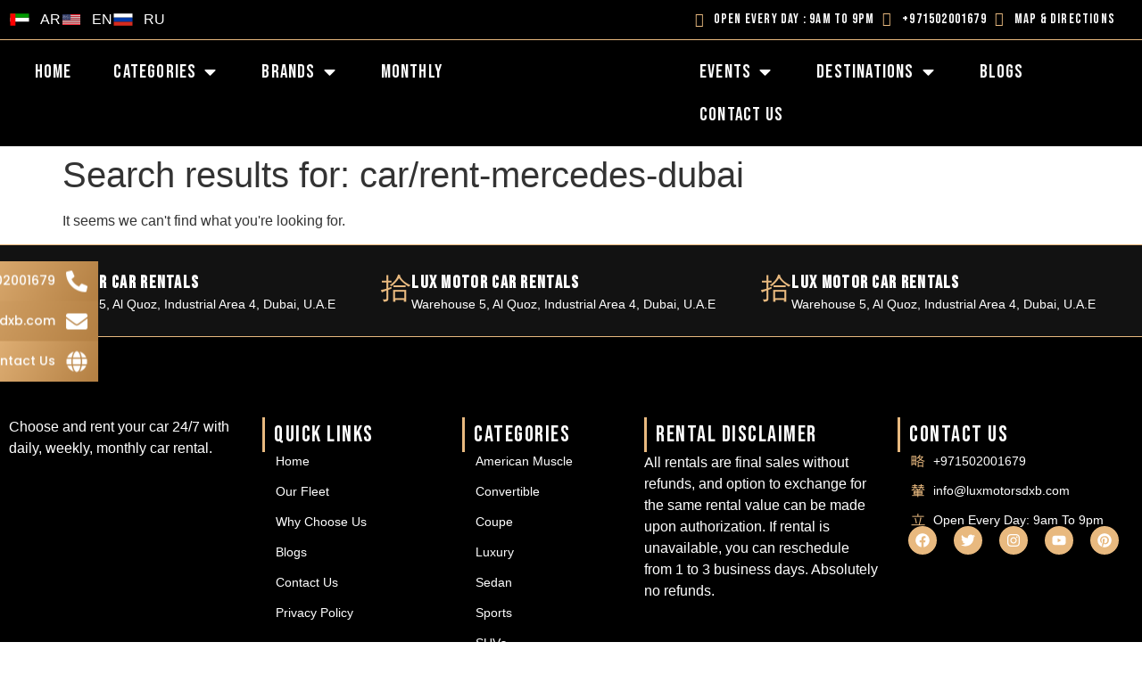

--- FILE ---
content_type: text/html; charset=UTF-8
request_url: https://www.luxmotorsdxb.com/search/car/rent-mercedes-dubai/
body_size: 54064
content:
<!doctype html>
<html lang="en-US" prefix="og: https://ogp.me/ns#">
<head>
	<meta charset="UTF-8">
	<meta name="viewport" content="width=device-width, initial-scale=1">
	<link rel="profile" href="https://gmpg.org/xfn/11">
		<style>img:is([sizes="auto" i], [sizes^="auto," i]) { contain-intrinsic-size: 3000px 1500px }</style>
	
<!-- Search Engine Optimization by Rank Math PRO - https://rankmath.com/ -->
<title>car/rent-mercedes-dubai - Luxury Car Rentals in Dubai | Lux Motors DXB</title>
<meta name="robots" content="follow, noindex"/>
<meta property="og:locale" content="en_US" />
<meta property="og:type" content="article" />
<meta property="og:title" content="car/rent-mercedes-dubai - Luxury Car Rentals in Dubai | Lux Motors DXB" />
<meta property="og:url" content="https://luxmotorsdxb.com/search/car/rent-mercedes-dubai/" />
<meta property="og:site_name" content="Exotic Cars Rental - VSSR" />
<meta name="twitter:card" content="summary_large_image" />
<meta name="twitter:title" content="car/rent-mercedes-dubai - Luxury Car Rentals in Dubai | Lux Motors DXB" />
<script type="application/ld+json" class="rank-math-schema-pro">{"@context":"https://schema.org","@graph":[{"@type":"Organization","@id":"https://luxmotorsdxb.com/#organization","name":"Exotic Cars Rental - VSSR","url":"https://luxmotorsdxb.com","logo":{"@type":"ImageObject","@id":"https://luxmotorsdxb.com/#logo","url":"https://luxmotorsdxb.com/wp-content/uploads/2024/12/Vssr-exotic.png","contentUrl":"https://luxmotorsdxb.com/wp-content/uploads/2024/12/Vssr-exotic.png","caption":"Exotic Cars Rental - VSSR","inLanguage":"en-US"}},{"@type":"WebSite","@id":"https://luxmotorsdxb.com/#website","url":"https://luxmotorsdxb.com","name":"Exotic Cars Rental - VSSR","publisher":{"@id":"https://luxmotorsdxb.com/#organization"},"inLanguage":"en-US"},{"@type":"SearchResultsPage","@id":"https://luxmotorsdxb.com/search/car/rent-mercedes-dubai/#webpage","url":"https://luxmotorsdxb.com/search/car/rent-mercedes-dubai/","name":"car/rent-mercedes-dubai - Luxury Car Rentals in Dubai | Lux Motors DXB","isPartOf":{"@id":"https://luxmotorsdxb.com/#website"},"inLanguage":"en-US"}]}</script>
<!-- /Rank Math WordPress SEO plugin -->

<link rel='dns-prefetch' href='//luxmotorsdxb.com' />
<link rel="alternate" type="application/rss+xml" title="Luxury Car Rentals in Dubai | Lux Motors DXB &raquo; Feed" href="https://luxmotorsdxb.com/feed/" />
<link rel="alternate" type="application/rss+xml" title="Luxury Car Rentals in Dubai | Lux Motors DXB &raquo; Comments Feed" href="https://luxmotorsdxb.com/comments/feed/" />
<link rel="alternate" type="application/rss+xml" title="Luxury Car Rentals in Dubai | Lux Motors DXB &raquo; Search Results for &#8220;car/rent-mercedes-dubai&#8221; Feed" href="https://luxmotorsdxb.com/search/car/rent-mercedes-dubai/feed/rss2/" />
<script>
window._wpemojiSettings = {"baseUrl":"https:\/\/s.w.org\/images\/core\/emoji\/15.0.3\/72x72\/","ext":".png","svgUrl":"https:\/\/s.w.org\/images\/core\/emoji\/15.0.3\/svg\/","svgExt":".svg","source":{"concatemoji":"https:\/\/luxmotorsdxb.com\/wp-includes\/js\/wp-emoji-release.min.js?ver=6.7.4"}};
/*! This file is auto-generated */
!function(i,n){var o,s,e;function c(e){try{var t={supportTests:e,timestamp:(new Date).valueOf()};sessionStorage.setItem(o,JSON.stringify(t))}catch(e){}}function p(e,t,n){e.clearRect(0,0,e.canvas.width,e.canvas.height),e.fillText(t,0,0);var t=new Uint32Array(e.getImageData(0,0,e.canvas.width,e.canvas.height).data),r=(e.clearRect(0,0,e.canvas.width,e.canvas.height),e.fillText(n,0,0),new Uint32Array(e.getImageData(0,0,e.canvas.width,e.canvas.height).data));return t.every(function(e,t){return e===r[t]})}function u(e,t,n){switch(t){case"flag":return n(e,"\ud83c\udff3\ufe0f\u200d\u26a7\ufe0f","\ud83c\udff3\ufe0f\u200b\u26a7\ufe0f")?!1:!n(e,"\ud83c\uddfa\ud83c\uddf3","\ud83c\uddfa\u200b\ud83c\uddf3")&&!n(e,"\ud83c\udff4\udb40\udc67\udb40\udc62\udb40\udc65\udb40\udc6e\udb40\udc67\udb40\udc7f","\ud83c\udff4\u200b\udb40\udc67\u200b\udb40\udc62\u200b\udb40\udc65\u200b\udb40\udc6e\u200b\udb40\udc67\u200b\udb40\udc7f");case"emoji":return!n(e,"\ud83d\udc26\u200d\u2b1b","\ud83d\udc26\u200b\u2b1b")}return!1}function f(e,t,n){var r="undefined"!=typeof WorkerGlobalScope&&self instanceof WorkerGlobalScope?new OffscreenCanvas(300,150):i.createElement("canvas"),a=r.getContext("2d",{willReadFrequently:!0}),o=(a.textBaseline="top",a.font="600 32px Arial",{});return e.forEach(function(e){o[e]=t(a,e,n)}),o}function t(e){var t=i.createElement("script");t.src=e,t.defer=!0,i.head.appendChild(t)}"undefined"!=typeof Promise&&(o="wpEmojiSettingsSupports",s=["flag","emoji"],n.supports={everything:!0,everythingExceptFlag:!0},e=new Promise(function(e){i.addEventListener("DOMContentLoaded",e,{once:!0})}),new Promise(function(t){var n=function(){try{var e=JSON.parse(sessionStorage.getItem(o));if("object"==typeof e&&"number"==typeof e.timestamp&&(new Date).valueOf()<e.timestamp+604800&&"object"==typeof e.supportTests)return e.supportTests}catch(e){}return null}();if(!n){if("undefined"!=typeof Worker&&"undefined"!=typeof OffscreenCanvas&&"undefined"!=typeof URL&&URL.createObjectURL&&"undefined"!=typeof Blob)try{var e="postMessage("+f.toString()+"("+[JSON.stringify(s),u.toString(),p.toString()].join(",")+"));",r=new Blob([e],{type:"text/javascript"}),a=new Worker(URL.createObjectURL(r),{name:"wpTestEmojiSupports"});return void(a.onmessage=function(e){c(n=e.data),a.terminate(),t(n)})}catch(e){}c(n=f(s,u,p))}t(n)}).then(function(e){for(var t in e)n.supports[t]=e[t],n.supports.everything=n.supports.everything&&n.supports[t],"flag"!==t&&(n.supports.everythingExceptFlag=n.supports.everythingExceptFlag&&n.supports[t]);n.supports.everythingExceptFlag=n.supports.everythingExceptFlag&&!n.supports.flag,n.DOMReady=!1,n.readyCallback=function(){n.DOMReady=!0}}).then(function(){return e}).then(function(){var e;n.supports.everything||(n.readyCallback(),(e=n.source||{}).concatemoji?t(e.concatemoji):e.wpemoji&&e.twemoji&&(t(e.twemoji),t(e.wpemoji)))}))}((window,document),window._wpemojiSettings);
</script>
<link rel='stylesheet' id='jkit-elements-main-css' href='https://luxmotorsdxb.com/wp-content/plugins/jeg-elementor-kit/assets/css/elements/main.css?ver=3.0.2' media='all' />
<style id='wp-emoji-styles-inline-css'>

	img.wp-smiley, img.emoji {
		display: inline !important;
		border: none !important;
		box-shadow: none !important;
		height: 1em !important;
		width: 1em !important;
		margin: 0 0.07em !important;
		vertical-align: -0.1em !important;
		background: none !important;
		padding: 0 !important;
	}
</style>
<link rel='stylesheet' id='wp-block-library-css' href='https://luxmotorsdxb.com/wp-includes/css/dist/block-library/style.min.css?ver=6.7.4' media='all' />
<link rel='stylesheet' id='nta-css-popup-css' href='https://luxmotorsdxb.com/wp-content/plugins/wp-whatsapp/assets/dist/css/style.css?ver=6.7.4' media='all' />
<style id='global-styles-inline-css'>
:root{--wp--preset--aspect-ratio--square: 1;--wp--preset--aspect-ratio--4-3: 4/3;--wp--preset--aspect-ratio--3-4: 3/4;--wp--preset--aspect-ratio--3-2: 3/2;--wp--preset--aspect-ratio--2-3: 2/3;--wp--preset--aspect-ratio--16-9: 16/9;--wp--preset--aspect-ratio--9-16: 9/16;--wp--preset--color--black: #000000;--wp--preset--color--cyan-bluish-gray: #abb8c3;--wp--preset--color--white: #ffffff;--wp--preset--color--pale-pink: #f78da7;--wp--preset--color--vivid-red: #cf2e2e;--wp--preset--color--luminous-vivid-orange: #ff6900;--wp--preset--color--luminous-vivid-amber: #fcb900;--wp--preset--color--light-green-cyan: #7bdcb5;--wp--preset--color--vivid-green-cyan: #00d084;--wp--preset--color--pale-cyan-blue: #8ed1fc;--wp--preset--color--vivid-cyan-blue: #0693e3;--wp--preset--color--vivid-purple: #9b51e0;--wp--preset--gradient--vivid-cyan-blue-to-vivid-purple: linear-gradient(135deg,rgba(6,147,227,1) 0%,rgb(155,81,224) 100%);--wp--preset--gradient--light-green-cyan-to-vivid-green-cyan: linear-gradient(135deg,rgb(122,220,180) 0%,rgb(0,208,130) 100%);--wp--preset--gradient--luminous-vivid-amber-to-luminous-vivid-orange: linear-gradient(135deg,rgba(252,185,0,1) 0%,rgba(255,105,0,1) 100%);--wp--preset--gradient--luminous-vivid-orange-to-vivid-red: linear-gradient(135deg,rgba(255,105,0,1) 0%,rgb(207,46,46) 100%);--wp--preset--gradient--very-light-gray-to-cyan-bluish-gray: linear-gradient(135deg,rgb(238,238,238) 0%,rgb(169,184,195) 100%);--wp--preset--gradient--cool-to-warm-spectrum: linear-gradient(135deg,rgb(74,234,220) 0%,rgb(151,120,209) 20%,rgb(207,42,186) 40%,rgb(238,44,130) 60%,rgb(251,105,98) 80%,rgb(254,248,76) 100%);--wp--preset--gradient--blush-light-purple: linear-gradient(135deg,rgb(255,206,236) 0%,rgb(152,150,240) 100%);--wp--preset--gradient--blush-bordeaux: linear-gradient(135deg,rgb(254,205,165) 0%,rgb(254,45,45) 50%,rgb(107,0,62) 100%);--wp--preset--gradient--luminous-dusk: linear-gradient(135deg,rgb(255,203,112) 0%,rgb(199,81,192) 50%,rgb(65,88,208) 100%);--wp--preset--gradient--pale-ocean: linear-gradient(135deg,rgb(255,245,203) 0%,rgb(182,227,212) 50%,rgb(51,167,181) 100%);--wp--preset--gradient--electric-grass: linear-gradient(135deg,rgb(202,248,128) 0%,rgb(113,206,126) 100%);--wp--preset--gradient--midnight: linear-gradient(135deg,rgb(2,3,129) 0%,rgb(40,116,252) 100%);--wp--preset--font-size--small: 13px;--wp--preset--font-size--medium: 20px;--wp--preset--font-size--large: 36px;--wp--preset--font-size--x-large: 42px;--wp--preset--spacing--20: 0.44rem;--wp--preset--spacing--30: 0.67rem;--wp--preset--spacing--40: 1rem;--wp--preset--spacing--50: 1.5rem;--wp--preset--spacing--60: 2.25rem;--wp--preset--spacing--70: 3.38rem;--wp--preset--spacing--80: 5.06rem;--wp--preset--shadow--natural: 6px 6px 9px rgba(0, 0, 0, 0.2);--wp--preset--shadow--deep: 12px 12px 50px rgba(0, 0, 0, 0.4);--wp--preset--shadow--sharp: 6px 6px 0px rgba(0, 0, 0, 0.2);--wp--preset--shadow--outlined: 6px 6px 0px -3px rgba(255, 255, 255, 1), 6px 6px rgba(0, 0, 0, 1);--wp--preset--shadow--crisp: 6px 6px 0px rgba(0, 0, 0, 1);}:root { --wp--style--global--content-size: 800px;--wp--style--global--wide-size: 1200px; }:where(body) { margin: 0; }.wp-site-blocks > .alignleft { float: left; margin-right: 2em; }.wp-site-blocks > .alignright { float: right; margin-left: 2em; }.wp-site-blocks > .aligncenter { justify-content: center; margin-left: auto; margin-right: auto; }:where(.wp-site-blocks) > * { margin-block-start: 24px; margin-block-end: 0; }:where(.wp-site-blocks) > :first-child { margin-block-start: 0; }:where(.wp-site-blocks) > :last-child { margin-block-end: 0; }:root { --wp--style--block-gap: 24px; }:root :where(.is-layout-flow) > :first-child{margin-block-start: 0;}:root :where(.is-layout-flow) > :last-child{margin-block-end: 0;}:root :where(.is-layout-flow) > *{margin-block-start: 24px;margin-block-end: 0;}:root :where(.is-layout-constrained) > :first-child{margin-block-start: 0;}:root :where(.is-layout-constrained) > :last-child{margin-block-end: 0;}:root :where(.is-layout-constrained) > *{margin-block-start: 24px;margin-block-end: 0;}:root :where(.is-layout-flex){gap: 24px;}:root :where(.is-layout-grid){gap: 24px;}.is-layout-flow > .alignleft{float: left;margin-inline-start: 0;margin-inline-end: 2em;}.is-layout-flow > .alignright{float: right;margin-inline-start: 2em;margin-inline-end: 0;}.is-layout-flow > .aligncenter{margin-left: auto !important;margin-right: auto !important;}.is-layout-constrained > .alignleft{float: left;margin-inline-start: 0;margin-inline-end: 2em;}.is-layout-constrained > .alignright{float: right;margin-inline-start: 2em;margin-inline-end: 0;}.is-layout-constrained > .aligncenter{margin-left: auto !important;margin-right: auto !important;}.is-layout-constrained > :where(:not(.alignleft):not(.alignright):not(.alignfull)){max-width: var(--wp--style--global--content-size);margin-left: auto !important;margin-right: auto !important;}.is-layout-constrained > .alignwide{max-width: var(--wp--style--global--wide-size);}body .is-layout-flex{display: flex;}.is-layout-flex{flex-wrap: wrap;align-items: center;}.is-layout-flex > :is(*, div){margin: 0;}body .is-layout-grid{display: grid;}.is-layout-grid > :is(*, div){margin: 0;}body{padding-top: 0px;padding-right: 0px;padding-bottom: 0px;padding-left: 0px;}a:where(:not(.wp-element-button)){text-decoration: underline;}:root :where(.wp-element-button, .wp-block-button__link){background-color: #32373c;border-width: 0;color: #fff;font-family: inherit;font-size: inherit;line-height: inherit;padding: calc(0.667em + 2px) calc(1.333em + 2px);text-decoration: none;}.has-black-color{color: var(--wp--preset--color--black) !important;}.has-cyan-bluish-gray-color{color: var(--wp--preset--color--cyan-bluish-gray) !important;}.has-white-color{color: var(--wp--preset--color--white) !important;}.has-pale-pink-color{color: var(--wp--preset--color--pale-pink) !important;}.has-vivid-red-color{color: var(--wp--preset--color--vivid-red) !important;}.has-luminous-vivid-orange-color{color: var(--wp--preset--color--luminous-vivid-orange) !important;}.has-luminous-vivid-amber-color{color: var(--wp--preset--color--luminous-vivid-amber) !important;}.has-light-green-cyan-color{color: var(--wp--preset--color--light-green-cyan) !important;}.has-vivid-green-cyan-color{color: var(--wp--preset--color--vivid-green-cyan) !important;}.has-pale-cyan-blue-color{color: var(--wp--preset--color--pale-cyan-blue) !important;}.has-vivid-cyan-blue-color{color: var(--wp--preset--color--vivid-cyan-blue) !important;}.has-vivid-purple-color{color: var(--wp--preset--color--vivid-purple) !important;}.has-black-background-color{background-color: var(--wp--preset--color--black) !important;}.has-cyan-bluish-gray-background-color{background-color: var(--wp--preset--color--cyan-bluish-gray) !important;}.has-white-background-color{background-color: var(--wp--preset--color--white) !important;}.has-pale-pink-background-color{background-color: var(--wp--preset--color--pale-pink) !important;}.has-vivid-red-background-color{background-color: var(--wp--preset--color--vivid-red) !important;}.has-luminous-vivid-orange-background-color{background-color: var(--wp--preset--color--luminous-vivid-orange) !important;}.has-luminous-vivid-amber-background-color{background-color: var(--wp--preset--color--luminous-vivid-amber) !important;}.has-light-green-cyan-background-color{background-color: var(--wp--preset--color--light-green-cyan) !important;}.has-vivid-green-cyan-background-color{background-color: var(--wp--preset--color--vivid-green-cyan) !important;}.has-pale-cyan-blue-background-color{background-color: var(--wp--preset--color--pale-cyan-blue) !important;}.has-vivid-cyan-blue-background-color{background-color: var(--wp--preset--color--vivid-cyan-blue) !important;}.has-vivid-purple-background-color{background-color: var(--wp--preset--color--vivid-purple) !important;}.has-black-border-color{border-color: var(--wp--preset--color--black) !important;}.has-cyan-bluish-gray-border-color{border-color: var(--wp--preset--color--cyan-bluish-gray) !important;}.has-white-border-color{border-color: var(--wp--preset--color--white) !important;}.has-pale-pink-border-color{border-color: var(--wp--preset--color--pale-pink) !important;}.has-vivid-red-border-color{border-color: var(--wp--preset--color--vivid-red) !important;}.has-luminous-vivid-orange-border-color{border-color: var(--wp--preset--color--luminous-vivid-orange) !important;}.has-luminous-vivid-amber-border-color{border-color: var(--wp--preset--color--luminous-vivid-amber) !important;}.has-light-green-cyan-border-color{border-color: var(--wp--preset--color--light-green-cyan) !important;}.has-vivid-green-cyan-border-color{border-color: var(--wp--preset--color--vivid-green-cyan) !important;}.has-pale-cyan-blue-border-color{border-color: var(--wp--preset--color--pale-cyan-blue) !important;}.has-vivid-cyan-blue-border-color{border-color: var(--wp--preset--color--vivid-cyan-blue) !important;}.has-vivid-purple-border-color{border-color: var(--wp--preset--color--vivid-purple) !important;}.has-vivid-cyan-blue-to-vivid-purple-gradient-background{background: var(--wp--preset--gradient--vivid-cyan-blue-to-vivid-purple) !important;}.has-light-green-cyan-to-vivid-green-cyan-gradient-background{background: var(--wp--preset--gradient--light-green-cyan-to-vivid-green-cyan) !important;}.has-luminous-vivid-amber-to-luminous-vivid-orange-gradient-background{background: var(--wp--preset--gradient--luminous-vivid-amber-to-luminous-vivid-orange) !important;}.has-luminous-vivid-orange-to-vivid-red-gradient-background{background: var(--wp--preset--gradient--luminous-vivid-orange-to-vivid-red) !important;}.has-very-light-gray-to-cyan-bluish-gray-gradient-background{background: var(--wp--preset--gradient--very-light-gray-to-cyan-bluish-gray) !important;}.has-cool-to-warm-spectrum-gradient-background{background: var(--wp--preset--gradient--cool-to-warm-spectrum) !important;}.has-blush-light-purple-gradient-background{background: var(--wp--preset--gradient--blush-light-purple) !important;}.has-blush-bordeaux-gradient-background{background: var(--wp--preset--gradient--blush-bordeaux) !important;}.has-luminous-dusk-gradient-background{background: var(--wp--preset--gradient--luminous-dusk) !important;}.has-pale-ocean-gradient-background{background: var(--wp--preset--gradient--pale-ocean) !important;}.has-electric-grass-gradient-background{background: var(--wp--preset--gradient--electric-grass) !important;}.has-midnight-gradient-background{background: var(--wp--preset--gradient--midnight) !important;}.has-small-font-size{font-size: var(--wp--preset--font-size--small) !important;}.has-medium-font-size{font-size: var(--wp--preset--font-size--medium) !important;}.has-large-font-size{font-size: var(--wp--preset--font-size--large) !important;}.has-x-large-font-size{font-size: var(--wp--preset--font-size--x-large) !important;}
:root :where(.wp-block-pullquote){font-size: 1.5em;line-height: 1.6;}
</style>
<link rel='stylesheet' id='woocommerce-layout-css' href='https://luxmotorsdxb.com/wp-content/plugins/woocommerce/assets/css/woocommerce-layout.css?ver=10.3.7' media='all' />
<link rel='stylesheet' id='woocommerce-smallscreen-css' href='https://luxmotorsdxb.com/wp-content/plugins/woocommerce/assets/css/woocommerce-smallscreen.css?ver=10.3.7' media='only screen and (max-width: 768px)' />
<link rel='stylesheet' id='woocommerce-general-css' href='https://luxmotorsdxb.com/wp-content/plugins/woocommerce/assets/css/woocommerce.css?ver=10.3.7' media='all' />
<style id='woocommerce-inline-inline-css'>
.woocommerce form .form-row .required { visibility: visible; }
</style>
<style id='wpgb-head-inline-css'>
.wp-grid-builder:not(.wpgb-template),.wpgb-facet{opacity:0.01}.wpgb-facet fieldset{margin:0;padding:0;border:none;outline:none;box-shadow:none}.wpgb-facet fieldset:last-child{margin-bottom:40px;}.wpgb-facet fieldset legend.wpgb-sr-only{height:1px;width:1px}
</style>
<link rel='stylesheet' id='brands-styles-css' href='https://luxmotorsdxb.com/wp-content/plugins/woocommerce/assets/css/brands.css?ver=10.3.7' media='all' />
<link rel='stylesheet' id='elementor-frontend-css' href='https://luxmotorsdxb.com/wp-content/plugins/elementor/assets/css/frontend.min.css?ver=3.33.4' media='all' />
<link rel='stylesheet' id='elementor-post-6-css' href='https://luxmotorsdxb.com/wp-content/uploads/elementor/css/post-6.css?ver=1767935357' media='all' />
<link rel='stylesheet' id='font-awesome-5-all-css' href='https://luxmotorsdxb.com/wp-content/plugins/elementor/assets/lib/font-awesome/css/all.min.css?ver=3.33.4' media='all' />
<link rel='stylesheet' id='font-awesome-4-shim-css' href='https://luxmotorsdxb.com/wp-content/plugins/elementor/assets/lib/font-awesome/css/v4-shims.min.css?ver=3.33.4' media='all' />
<link rel='stylesheet' id='hello-elementor-css' href='https://luxmotorsdxb.com/wp-content/themes/hello-elementor/assets/css/reset.css?ver=3.4.4' media='all' />
<link rel='stylesheet' id='hello-elementor-theme-style-css' href='https://luxmotorsdxb.com/wp-content/themes/hello-elementor/assets/css/theme.css?ver=3.4.4' media='all' />
<link rel='stylesheet' id='hello-elementor-header-footer-css' href='https://luxmotorsdxb.com/wp-content/themes/hello-elementor/assets/css/header-footer.css?ver=3.4.4' media='all' />
<link rel='stylesheet' id='widget-icon-list-css' href='https://luxmotorsdxb.com/wp-content/plugins/elementor/assets/css/widget-icon-list.min.css?ver=3.33.4' media='all' />
<link rel='stylesheet' id='widget-nav-menu-css' href='https://luxmotorsdxb.com/wp-content/plugins/elementor-pro/assets/css/widget-nav-menu.min.css?ver=3.31.2' media='all' />
<link rel='stylesheet' id='widget-mega-menu-css' href='https://luxmotorsdxb.com/wp-content/plugins/elementor-pro/assets/css/widget-mega-menu.min.css?ver=3.31.2' media='all' />
<link rel='stylesheet' id='widget-image-css' href='https://luxmotorsdxb.com/wp-content/plugins/elementor/assets/css/widget-image.min.css?ver=3.33.4' media='all' />
<link rel='stylesheet' id='widget-icon-box-css' href='https://luxmotorsdxb.com/wp-content/plugins/elementor/assets/css/widget-icon-box.min.css?ver=3.33.4' media='all' />
<link rel='stylesheet' id='widget-heading-css' href='https://luxmotorsdxb.com/wp-content/plugins/elementor/assets/css/widget-heading.min.css?ver=3.33.4' media='all' />
<link rel='stylesheet' id='e-animation-grow-css' href='https://luxmotorsdxb.com/wp-content/plugins/elementor/assets/lib/animations/styles/e-animation-grow.min.css?ver=3.33.4' media='all' />
<link rel='stylesheet' id='widget-social-icons-css' href='https://luxmotorsdxb.com/wp-content/plugins/elementor/assets/css/widget-social-icons.min.css?ver=3.33.4' media='all' />
<link rel='stylesheet' id='e-apple-webkit-css' href='https://luxmotorsdxb.com/wp-content/plugins/elementor/assets/css/conditionals/apple-webkit.min.css?ver=3.33.4' media='all' />
<link rel='stylesheet' id='elementor-icons-css' href='https://luxmotorsdxb.com/wp-content/plugins/elementor/assets/lib/eicons/css/elementor-icons.min.css?ver=5.44.0' media='all' />
<link rel='stylesheet' id='widget-contact-buttons-base-css' href='https://luxmotorsdxb.com/wp-content/plugins/elementor/assets/css/widget-contact-buttons-base.min.css?ver=3.33.4' media='all' />
<link rel='stylesheet' id='widget-contact-buttons-var-10-css' href='https://luxmotorsdxb.com/wp-content/plugins/elementor/assets/css/widget-contact-buttons-var-10.min.css?ver=3.33.4' media='all' />
<link rel='stylesheet' id='elementor-post-98-css' href='https://luxmotorsdxb.com/wp-content/uploads/elementor/css/post-98.css?ver=1767935397' media='all' />
<link rel='stylesheet' id='elementor-post-205-css' href='https://luxmotorsdxb.com/wp-content/uploads/elementor/css/post-205.css?ver=1767935397' media='all' />
<link rel='stylesheet' id='elementor-post-5988-css' href='https://luxmotorsdxb.com/wp-content/uploads/elementor/css/post-5988.css?ver=1767935397' media='all' />
<link rel='stylesheet' id='ekit-widget-styles-css' href='https://luxmotorsdxb.com/wp-content/plugins/elementskit-lite/widgets/init/assets/css/widget-styles.css?ver=3.7.6' media='all' />
<link rel='stylesheet' id='ekit-responsive-css' href='https://luxmotorsdxb.com/wp-content/plugins/elementskit-lite/widgets/init/assets/css/responsive.css?ver=3.7.6' media='all' />
<link rel='stylesheet' id='elementor-gf-local-montserrat-css' href='https://luxmotorsdxb.com/wp-content/uploads/elementor/google-fonts/css/montserrat.css?ver=1761898958' media='all' />
<link rel='stylesheet' id='elementor-gf-local-bebasneue-css' href='https://luxmotorsdxb.com/wp-content/uploads/elementor/google-fonts/css/bebasneue.css?ver=1761898958' media='all' />
<link rel='stylesheet' id='elementor-gf-local-poppins-css' href='https://luxmotorsdxb.com/wp-content/uploads/elementor/google-fonts/css/poppins.css?ver=1761898960' media='all' />
<link rel='stylesheet' id='elementor-icons-ekiticons-css' href='https://luxmotorsdxb.com/wp-content/plugins/elementskit-lite/modules/elementskit-icon-pack/assets/css/ekiticons.css?ver=3.7.6' media='all' />
<link rel='stylesheet' id='elementor-icons-jkiticon-css' href='https://luxmotorsdxb.com/wp-content/plugins/jeg-elementor-kit/assets/fonts/jkiticon/jkiticon.css?ver=3.0.2' media='all' />
<script src="https://luxmotorsdxb.com/wp-includes/js/jquery/jquery.min.js?ver=3.7.1" id="jquery-core-js"></script>
<script src="https://luxmotorsdxb.com/wp-includes/js/jquery/jquery-migrate.min.js?ver=3.4.1" id="jquery-migrate-js"></script>
<script src="https://luxmotorsdxb.com/wp-content/plugins/woocommerce/assets/js/jquery-blockui/jquery.blockUI.min.js?ver=2.7.0-wc.10.3.7" id="wc-jquery-blockui-js" defer data-wp-strategy="defer"></script>
<script id="wc-add-to-cart-js-extra">
var wc_add_to_cart_params = {"ajax_url":"\/wp-admin\/admin-ajax.php","wc_ajax_url":"\/?wc-ajax=%%endpoint%%","i18n_view_cart":"View cart","cart_url":"https:\/\/luxmotorsdxb.com\/cart\/","is_cart":"","cart_redirect_after_add":"no"};
</script>
<script src="https://luxmotorsdxb.com/wp-content/plugins/woocommerce/assets/js/frontend/add-to-cart.min.js?ver=10.3.7" id="wc-add-to-cart-js" defer data-wp-strategy="defer"></script>
<script src="https://luxmotorsdxb.com/wp-content/plugins/woocommerce/assets/js/js-cookie/js.cookie.min.js?ver=2.1.4-wc.10.3.7" id="wc-js-cookie-js" defer data-wp-strategy="defer"></script>
<script id="woocommerce-js-extra">
var woocommerce_params = {"ajax_url":"\/wp-admin\/admin-ajax.php","wc_ajax_url":"\/?wc-ajax=%%endpoint%%","i18n_password_show":"Show password","i18n_password_hide":"Hide password"};
</script>
<script src="https://luxmotorsdxb.com/wp-content/plugins/woocommerce/assets/js/frontend/woocommerce.min.js?ver=10.3.7" id="woocommerce-js" defer data-wp-strategy="defer"></script>
<script src="https://luxmotorsdxb.com/wp-content/plugins/elementor/assets/lib/font-awesome/js/v4-shims.min.js?ver=3.33.4" id="font-awesome-4-shim-js"></script>
<link rel="https://api.w.org/" href="https://luxmotorsdxb.com/wp-json/" /><link rel="EditURI" type="application/rsd+xml" title="RSD" href="https://luxmotorsdxb.com/xmlrpc.php?rsd" />
<meta name="generator" content="WordPress 6.7.4" />
<noscript><style>.wp-grid-builder .wpgb-card.wpgb-card-hidden .wpgb-card-wrapper{opacity:1!important;visibility:visible!important;transform:none!important}.wpgb-facet {opacity:1!important;pointer-events:auto!important}.wpgb-facet *:not(.wpgb-pagination-facet){display:none}</style></noscript>	<noscript><style>.woocommerce-product-gallery{ opacity: 1 !important; }</style></noscript>
	<meta name="generator" content="Elementor 3.33.4; features: e_font_icon_svg, additional_custom_breakpoints; settings: css_print_method-external, google_font-enabled, font_display-swap">
<link rel="icon" href="https://luxmotorsdxb.com/wp-content/uploads/2024/12/cropped-Gold-lux.png" type="image/x-icon">

	<link rel="icon" href="https://luxmotorsdxb.com/wp-content/uploads/2024/12/Gold-lux.png" type="image/x-icon">

<link rel="preconnect" href="https://fonts.googleapis.com">
<link rel="preconnect" href="https://fonts.gstatic.com" crossorigin>
<link href="https://fonts.googleapis.com/css2?family=Bebas+Neue&family=Poppins:ital,wght@0,100;0,200;0,300;0,400;0,500;0,600;0,700;0,800;0,900;1,100;1,200;1,300;1,400;1,500;1,600;1,700;1,800;1,900&display=swap" rel="stylesheet">
<!-- Google Tag Manager -->
<script>(function(w,d,s,l,i){w[l]=w[l]||[];w[l].push({'gtm.start':
new Date().getTime(),event:'gtm.js'});var f=d.getElementsByTagName(s)[0],
j=d.createElement(s),dl=l!='dataLayer'?'&l='+l:'';j.async=true;j.src=
'https://www.googletagmanager.com/gtm.js?id='+i+dl;f.parentNode.insertBefore(j,f);
})(window,document,'script','dataLayer','GTM-M9V3267B');</script>
<!-- End Google Tag Manager -->
<!-- Google tag (gtag.js) -->
<script async src="https://www.googletagmanager.com/gtag/js?id=G-2ZFSMJDX46"></script>
<script>
  window.dataLayer = window.dataLayer || [];
  function gtag(){dataLayer.push(arguments);}
  gtag('js', new Date());

  gtag('config', 'G-2ZFSMJDX46');
</script>
<meta name="google-site-verification" content="flpSZdLlVkVFUr6QDdnPYi9YqoA0UnPHnFA86juEQwM" />
<!-- JSON-LD markup generated by Google Structured Data Markup Helper. -->
<script type="application/ld+json">
{
  "@context": "https://schema.org",
  "@type": "LocalBusiness",
  "name": "Lux Motors Dubai's Best Luxury Car Rental",
  "image": [
    "https://luxmotorsdxb.com/wp-content/uploads/2024/12/Gold-lux.png"
  ],
  "address": {
    "@type": "PostalAddress",
    "streetAddress": "Lux Motors Car Rental - Al Quoz Industrial Area 4 - Warehouse 5",
    "addressLocality": "Dubai",
    "addressCountry": "AE"
  },
  "geo": {
    "@type": "GeoCoordinates",
    "latitude": 25.1174,
    "longitude": 55.2331
  },
  "url": "https://share.google/k7lt3ahBe0bDr9hhQ",
  "telephone": "+971502001679",
  "email": "info@luxmotorsdxb.com",
  "openingHoursSpecification": [
    {
      "@type": "OpeningHoursSpecification",
      "dayOfWeek": [
        "Monday",
        "Tuesday",
        "Wednesday",
        "Thursday",
        "Friday",
        "Saturday",
        "Sunday"
      ],
      "opens": "09:00",
      "closes": "21:00"
    }
  ],
  "sameAs": [
    "https://share.google/k7lt3ahBe0bDr9hhQ",
    "https://www.facebook.com/luxmotorsdxb/",
    "https://twitter.com/LuxMotorsdxb",
    "https://www.instagram.com/luxmotors.ae",
    "https://www.youtube.com/channel/UCXyT3N2Kg8OfugDiQ77UguA",
    "https://pin.it/c4jzGM4Ca"
  ]
}
</script>

			<style>
				.e-con.e-parent:nth-of-type(n+4):not(.e-lazyloaded):not(.e-no-lazyload),
				.e-con.e-parent:nth-of-type(n+4):not(.e-lazyloaded):not(.e-no-lazyload) * {
					background-image: none !important;
				}
				@media screen and (max-height: 1024px) {
					.e-con.e-parent:nth-of-type(n+3):not(.e-lazyloaded):not(.e-no-lazyload),
					.e-con.e-parent:nth-of-type(n+3):not(.e-lazyloaded):not(.e-no-lazyload) * {
						background-image: none !important;
					}
				}
				@media screen and (max-height: 640px) {
					.e-con.e-parent:nth-of-type(n+2):not(.e-lazyloaded):not(.e-no-lazyload),
					.e-con.e-parent:nth-of-type(n+2):not(.e-lazyloaded):not(.e-no-lazyload) * {
						background-image: none !important;
					}
				}
			</style>
			<link rel="icon" href="https://luxmotorsdxb.com/wp-content/uploads/2026/01/cropped-Lux-1-32x32.png" sizes="32x32" />
<link rel="icon" href="https://luxmotorsdxb.com/wp-content/uploads/2026/01/cropped-Lux-1-192x192.png" sizes="192x192" />
<link rel="apple-touch-icon" href="https://luxmotorsdxb.com/wp-content/uploads/2026/01/cropped-Lux-1-180x180.png" />
<meta name="msapplication-TileImage" content="https://luxmotorsdxb.com/wp-content/uploads/2026/01/cropped-Lux-1-270x270.png" />
		<style id="wp-custom-css">
			html,body{
	padding:0px;
	margin:0px;
	overflow-x:hidden;
}
strong{
	color:white;
}

.ti-widget.ti-goog .ti-header .ti-rating-text .nowrap {
	color:white
}

a.glink{
	
	text-decoration:none !important;
	color:white !important
		
}

a{
	
	text-decoration:none !important;

		
}

.cder {
    color: #c08e51 !important;
}


.e-contact-buttons__contact-icon-link.e-contact-buttons__contact-box-shadow.has-size-medium.has-corners-sharp {
  background: linear-gradient(117.55deg, #e8b97f 0%, #b58144 97.01%) !important;
}



.iti__flag.iti__us {
    height: 11px;
    background-position: -5373px 0px;
}

@media (-webkit-min-device-pixel-ratio: 2), (min-resolution: 192dpi) {
    .iti__flag {
      background-size: 5762px 15px !important; } }

.iti} {
    position: relative;
    display: inline-block;
    width: -webkit-fill-available !important;
}



@media screen and (max-width:600px){
	h2{
		font-weight:400 !important;
		letter-spacing:2px !important;
	}
	
	h1{
		font-weight:400 !important;
		letter-spacing:2px !important;
	}
}


 /* form search and scroll css */

.select2-selection.select2-selection--single{
    background-color: transparent !important;
    border: 0px !important;
    border-bottom: 2px !important;
    border-color: #F2D15C !important;
    border-style: solid !important;
    border-radius: 0px !important; 
    height: 43.3px !important;
    padding-top: 9px !important;
	padding-bottom:35.4px !important;
    color: white !important;
    
    
}

.select2-container--default .select2-selection--single .select2-selection__rendered{
	color:white !important;
}

.select2-selection__arrow{
	top:9.5px !important;
	scale:1.5;
	color:#fff !important;
}


.all-cars-form .elementor-select-wrapper .select-caret-down-wrapper{
    display: none;
    
}

.all-cars-form .elementor-select-wrapper .select-caret-down-wrapper{
    display: none;
    
}


.select2-dropdown.select2-dropdown--below{
    background-color: #1f1f1f !important
}

.select2-dropdown{
	background-color: #1f1f1f !important;
		border:0px !important;
	border-bottom:2px !important;
	border-radius:0px !important;
	border-color: #F2D15C !important;
}

}
.select2-container--default .select2-results__option--highlighted[aria-selected]{
    background-color: #F2D15C !important; 
}

.select2-container--default .select2-results__option[aria-selected=true]{
	background-color: #F2D15C !important; 
}

.select2-results__option{
  color: white;
  font-size: 14px;
}

 .select2-search__field{
    background-color: #1f1f1f !important;
    color: white !important;
}

.select2-selection__clear{
	display:none;
}


.select2-container--default .select2-results__option--highlighted[aria-selected]{
    background-color: #F2D15C !important; 
}


.select2-selection__rendered{
	padding-left:18px !important;
}

.elementor-widget.elementor-icon-list--layout-inline .elementor-widget-container, .elementor-widget:not(:has(.elementor-widget-container)) .elementor-widget-container {
    overflow: visible;
}

/* form search and scroll css */

/* gravity Contact form  css
 */

div#gform_confirmation_message_3 {
    font-family: 'Poppins' !important;
    color: white !important;
    font-weight: 500 !important;
}



code a {
    color: #f2d15c !important;
    font-family: 'Poppins'!important;
    font-weight: 500 !important;
}

/* gravity Exotics Contact form  css
 */

div#gform_confirmation_message_5 {
    font-family: 'Poppins' !important;
    color: white !important;
    font-weight: 500 !important;
}


/* gravity Slingshots Contact form  css
 */

div#gform_confirmation_message_4 {
    font-family: 'Poppins' !important;
    color: white !important;
    font-weight: 500 !important;
}


div#gform_confirmation_message_4 a{
    font-family: 'Poppins' !important;
    color: #E8B97F !important;
    
}

/* gravity Scooters Contact form  css
 */

div#gform_confirmation_message_2 {
    font-family: 'Poppins' !important;
    color: white !important;
    font-weight: 500 !important;
}

div#gform_confirmation_message_1 {
    font-family: 'Poppins' !important;
    color: white !important;
    font-weight: 500 !important;
}




/* #wpgs-gallery .wcgs-thumb.spswiper-slide img {
    border: 2px solid #dddddd;
    border-radius: 0px;
    height: 150px !important;
}

 */

.elementor-message-success {
   
    color: white !important;
}


.select2-container {
   
    width: 100% !important;
}

.select2-container .select2-selection--single .select2-selection__rendered {
    display: block;
    padding-left: 8px;
    padding-right: 20px;
    overflow: hidden;
    text-overflow: ellipsis;
    white-space: nowrap;
    padding: 0px;
}

.wpgb-range-values {
    width: 350px !important;
	
 
}


/* 
#wpgs-gallery img {
        height: 550px !important;
        object-fit: cover;
        width: 100% !important;
    }

#wpgs-gallery .wcgs-thumb.swiper-slide img {
    height: 150px !important;
    object-fit: cover;
}
  */
@media only screen and (max-width: 768px) {

    #wpgs-gallery .wcgs-thumb.spswiper-slide img {
    border: 2px solid #dddddd;
    border-radius: 0px;
    height: 50px !important;
			 object-fit: cover !important;
}

	
	@media only screen and (max-width: 768px) {

#wpgs-gallery img {
        height: 220px !important;
        object-fit: cover;
        width: 100% !important;
    }
	}
	
.wpml-ls-link a{
  color: white !important;
}	
	
a .wpml-ls-native {
  color: white !important;
}
	
/* 		#wpgs-gallery .gallery-navigation-carousel-wrapper {
    -ms-flex-order: 2 !important;
    order: 2 !important;
    margin-top: -60px;
}
 */
	
/* .wcgs-carousel .spswiper-slide, .wcgs-carousel .wcgs-slider-image {
    height: 550px!important;
    display: flex;
    justify-content: center;
    margin: auto;
  
} */
	
		</style>
		</head>
<body class="search search-no-results wp-custom-logo wp-embed-responsive theme-hello-elementor woocommerce-no-js jkit-color-scheme hello-elementor-default elementor-default elementor-kit-6">

<!-- Google Tag Manager (noscript) -->
<noscript><iframe src="https://www.googletagmanager.com/ns.html?id=GTM-M9V3267B"
height="0" width="0" style="display:none;visibility:hidden"></iframe></noscript>
<!-- End Google Tag Manager (noscript) -->

<a class="skip-link screen-reader-text" href="#content">Skip to content</a>

		<header data-elementor-type="header" data-elementor-id="98" class="elementor elementor-98 elementor-location-header" data-elementor-post-type="elementor_library">
			<div class="elementor-element elementor-element-ef074e9 elementor-hidden-tablet elementor-hidden-mobile e-flex e-con-boxed e-con e-parent" data-id="ef074e9" data-element_type="container" data-settings="{&quot;background_background&quot;:&quot;classic&quot;}">
					<div class="e-con-inner">
		<div class="elementor-element elementor-element-932ce40 e-con-full e-flex e-con e-child" data-id="932ce40" data-element_type="container">
				<div class="elementor-element elementor-element-773292e elementor-icon-list--layout-inline elementor-list-item-link-full_width elementor-widget elementor-widget-icon-list" data-id="773292e" data-element_type="widget" data-widget_type="icon-list.default">
				<div class="elementor-widget-container">
							<ul class="elementor-icon-list-items elementor-inline-items">
							<li class="elementor-icon-list-item elementor-inline-item">
											<a href="https://ar.luxmotorsdxb.com">

												<span class="elementor-icon-list-icon">
							<svg xmlns="http://www.w3.org/2000/svg" height="512" viewBox="0 0 64 64" width="512"><g id="Layer_49" data-name="Layer 49"><path d="m4 38h56v12h-56z" transform="matrix(-1 0 0 -1 64 88)"></path><path d="m4 26h56v12h-56z" fill="#fff" transform="matrix(-1 0 0 -1 64 64)"></path><path d="m4 14h56v12h-56z" fill="#090" transform="matrix(-1 0 0 -1 64 40)"></path><path d="m4 14h15.5v36h-15.5z" fill="#f00" transform="matrix(-1 0 0 -1 23.5 64)"></path></g></svg>						</span>
										<span class="elementor-icon-list-text">AR</span>
											</a>
									</li>
								<li class="elementor-icon-list-item elementor-inline-item">
											<a href="https://luxmotorsdxb.com">

												<span class="elementor-icon-list-icon">
							<svg xmlns="http://www.w3.org/2000/svg" xmlns:xlink="http://www.w3.org/1999/xlink" height="512" viewBox="0 0 800 800" width="512"><clipPath id="SVGID_2_"><path id="SVGID_1_" d="m54.843 198.671h690.314v402.658h-690.314z"></path></clipPath><g id="USA_x2C__WORLD_x2C__FLAG_x2C__NATION_x2C__COUNTRY"><g id="USA_5_"><g><g><path clip-path="url(#SVGID_2_)" d="m54.843 570.36h690.314v30.969h-690.314z" fill="#f32837"></path><path clip-path="url(#SVGID_2_)" d="m54.843 539.388h690.314v30.972h-690.314z" fill="#fff5f5"></path><path clip-path="url(#SVGID_2_)" d="m54.843 508.437h690.314v30.951h-690.314z" fill="#f32837"></path><path clip-path="url(#SVGID_2_)" d="m54.843 477.468h690.314v30.969h-690.314z" fill="#fff5f5"></path><path clip-path="url(#SVGID_2_)" d="m54.843 446.476h690.314v30.992h-690.314z" fill="#f32837"></path><path clip-path="url(#SVGID_2_)" d="m54.843 415.527h690.314v30.949h-690.314z" fill="#fff5f5"></path><path clip-path="url(#SVGID_2_)" d="m54.843 384.516h690.314v31.011h-690.314z" fill="#f32837"></path><path clip-path="url(#SVGID_2_)" d="m54.843 353.565h690.314v30.951h-690.314z" fill="#fff5f5"></path><path clip-path="url(#SVGID_2_)" d="m54.843 322.594h690.314v30.972h-690.314z" fill="#f32837"></path><path clip-path="url(#SVGID_2_)" d="m54.843 291.604h690.314v30.99h-690.314z" fill="#fff5f5"></path><path clip-path="url(#SVGID_2_)" d="m54.843 260.632h690.314v30.972h-690.314z" fill="#f32837"></path><path clip-path="url(#SVGID_2_)" d="m54.843 229.663h690.314v30.969h-690.314z" fill="#fff5f5"></path><path clip-path="url(#SVGID_2_)" d="m54.843 198.671h690.314v30.992h-690.314z" fill="#f32837"></path><path clip-path="url(#SVGID_2_)" d="m54.843 198.671h315.252v216.856h-315.252z" fill="#2a3560"></path><g fill="#fff5f5"><path clip-path="url(#SVGID_2_)" d="m83.324 222.571 2.692 8.215h8.636l-6.99 5.061 2.653 8.196-6.991-5.061-6.989 5.061 2.732-8.196-6.991-5.061h8.556z"></path><path clip-path="url(#SVGID_2_)" d="m83.324 258.785 2.692 8.174h8.636l-6.99 5.041 2.653 8.234-6.991-5.079-6.989 5.079 2.732-8.234-6.991-5.041h8.556z"></path><path clip-path="url(#SVGID_2_)" d="m83.324 294.977 2.692 8.175h8.636l-6.99 5.062 2.653 8.214-6.991-5.082-6.989 5.082 2.732-8.214-6.991-5.062h8.556z"></path><path clip-path="url(#SVGID_2_)" d="m83.324 331.15 2.692 8.214h8.636l-6.99 5.061 2.653 8.176-6.991-5.041-6.989 5.041 2.732-8.176-6.991-5.061h8.556z"></path><path clip-path="url(#SVGID_2_)" d="m83.324 367.343 2.692 8.235h8.636l-6.99 5.02 2.653 8.196-6.991-5.061-6.989 5.061 2.732-8.196-6.991-5.02h8.556z"></path><path clip-path="url(#SVGID_2_)" d="m108.551 241.633 2.571 8.214h8.675l-6.947 5.082 2.61 8.173-6.909-5.041-6.949 5.041 2.61-8.173-6.95-5.082h8.638z"></path><path clip-path="url(#SVGID_2_)" d="m108.551 277.845 2.571 8.175h8.675l-6.947 5.082 2.61 8.173-6.909-5.02-6.949 5.02 2.61-8.173-6.95-5.082h8.638z"></path><path clip-path="url(#SVGID_2_)" d="m108.551 314.038 2.571 8.194h8.675l-6.947 5.061 2.61 8.196-6.909-5.061-6.949 5.061 2.61-8.196-6.95-5.061h8.638z"></path><path clip-path="url(#SVGID_2_)" d="m108.551 350.25 2.571 8.175h8.675l-6.947 5.062 2.61 8.175-6.909-5.082-6.949 5.082 2.61-8.175-6.95-5.062h8.638z"></path><path clip-path="url(#SVGID_2_)" d="m134.019 222.571 2.69 8.215h8.636l-6.988 5.061 2.69 8.196-7.028-5.061-6.91 5.061 2.651-8.196-6.989-5.061h8.595z"></path><path clip-path="url(#SVGID_2_)" d="m134.019 258.785 2.69 8.174h8.636l-6.988 5.041 2.69 8.234-7.028-5.079-6.91 5.079 2.651-8.234-6.989-5.041h8.595z"></path><path clip-path="url(#SVGID_2_)" d="m134.019 294.977 2.69 8.175h8.636l-6.988 5.062 2.69 8.214-7.028-5.082-6.91 5.082 2.651-8.214-6.989-5.062h8.595z"></path><path clip-path="url(#SVGID_2_)" d="m134.019 331.15 2.69 8.214h8.636l-6.988 5.061 2.69 8.176-7.028-5.041-6.91 5.041 2.651-8.176-6.989-5.061h8.595z"></path><path clip-path="url(#SVGID_2_)" d="m134.019 367.343 2.69 8.235h8.636l-6.988 5.02 2.69 8.196-7.028-5.061-6.91 5.061 2.651-8.196-6.989-5.02h8.595z"></path><path clip-path="url(#SVGID_2_)" d="m159.244 241.633 2.651 8.214h8.677l-7.029 5.082 2.692 8.173-6.991-5.041-6.949 5.041 2.692-8.173-7.03-5.082h8.636z"></path><path clip-path="url(#SVGID_2_)" d="m159.244 277.845 2.651 8.175h8.677l-7.029 5.082 2.692 8.173-6.991-5.02-6.949 5.02 2.692-8.173-7.03-5.082h8.636z"></path><path clip-path="url(#SVGID_2_)" d="m159.244 314.038 2.651 8.194h8.677l-7.029 5.061 2.692 8.196-6.991-5.061-6.949 5.061 2.692-8.196-7.03-5.061h8.636z"></path><path clip-path="url(#SVGID_2_)" d="m159.244 350.25 2.651 8.175h8.677l-7.029 5.062 2.692 8.175-6.991-5.082-6.949 5.082 2.692-8.175-7.03-5.062h8.636z"></path><path clip-path="url(#SVGID_2_)" d="m184.792 222.571 2.692 8.215h8.556l-6.99 5.061 2.772 8.196-7.03-5.061-6.988 5.061 2.651-8.196-6.911-5.061h8.597z"></path><path clip-path="url(#SVGID_2_)" d="m184.792 258.785 2.692 8.174h8.556l-6.99 5.041 2.772 8.234-7.03-5.079-6.988 5.079 2.651-8.234-6.911-5.041h8.597z"></path><path clip-path="url(#SVGID_2_)" d="m184.792 294.977 2.692 8.175h8.556l-6.99 5.062 2.772 8.214-7.03-5.082-6.988 5.082 2.651-8.214-6.911-5.062h8.597z"></path><path clip-path="url(#SVGID_2_)" d="m184.792 331.15 2.692 8.214h8.556l-6.99 5.061 2.772 8.176-7.03-5.041-6.988 5.041 2.651-8.176-6.911-5.061h8.597z"></path><path clip-path="url(#SVGID_2_)" d="m184.792 367.343 2.692 8.235h8.556l-6.99 5.02 2.772 8.196-7.03-5.061-6.988 5.061 2.651-8.196-6.911-5.02h8.597z"></path><path clip-path="url(#SVGID_2_)" d="m210.02 241.633 2.651 8.214h8.594l-6.949 5.082 2.612 8.173-6.908-5.041-6.95 5.041 2.61-8.173-6.95-5.082h8.597z"></path><path clip-path="url(#SVGID_2_)" d="m210.02 277.845 2.651 8.175h8.594l-6.949 5.082 2.612 8.173-6.908-5.02-6.95 5.02 2.61-8.173-6.95-5.082h8.597z"></path><path clip-path="url(#SVGID_2_)" d="m210.02 314.038 2.651 8.194h8.594l-6.949 5.061 2.612 8.196-6.908-5.061-6.95 5.061 2.61-8.196-6.95-5.061h8.597z"></path><path clip-path="url(#SVGID_2_)" d="m210.02 350.25 2.651 8.175h8.594l-6.949 5.062 2.612 8.175-6.908-5.082-6.95 5.082 2.61-8.175-6.95-5.062h8.597z"></path><path clip-path="url(#SVGID_2_)" d="m235.485 222.571 2.692 8.215h8.597l-6.949 5.061 2.69 8.196-7.03-5.061-6.908 5.061 2.612-8.196-6.95-5.061h8.595z"></path><path clip-path="url(#SVGID_2_)" d="m235.485 258.785 2.692 8.174h8.597l-6.949 5.041 2.69 8.234-7.03-5.079-6.908 5.079 2.612-8.234-6.95-5.041h8.595z"></path><path clip-path="url(#SVGID_2_)" d="m235.485 294.977 2.692 8.175h8.597l-6.949 5.062 2.69 8.214-7.03-5.082-6.908 5.082 2.612-8.214-6.95-5.062h8.595z"></path><path clip-path="url(#SVGID_2_)" d="m235.485 331.15 2.692 8.214h8.597l-6.949 5.061 2.69 8.176-7.03-5.041-6.908 5.041 2.612-8.176-6.95-5.061h8.595z"></path><path clip-path="url(#SVGID_2_)" d="m235.485 367.343 2.692 8.235h8.597l-6.949 5.02 2.69 8.196-7.03-5.061-6.908 5.061 2.612-8.196-6.95-5.02h8.595z"></path><path clip-path="url(#SVGID_2_)" d="m260.713 241.633 2.651 8.214h8.677l-6.991 5.082 2.653 8.173-6.99-5.041-6.95 5.041 2.692-8.173-6.99-5.082h8.638z"></path><path clip-path="url(#SVGID_2_)" d="m260.713 277.845 2.651 8.175h8.677l-6.991 5.082 2.653 8.173-6.99-5.02-6.95 5.02 2.692-8.173-6.99-5.082h8.638z"></path><path clip-path="url(#SVGID_2_)" d="m260.713 314.038 2.651 8.194h8.677l-6.991 5.061 2.653 8.196-6.99-5.061-6.95 5.061 2.692-8.196-6.99-5.061h8.638z"></path><path clip-path="url(#SVGID_2_)" d="m260.713 350.25 2.651 8.175h8.677l-6.991 5.062 2.653 8.175-6.99-5.082-6.95 5.082 2.692-8.175-6.99-5.062h8.638z"></path><path clip-path="url(#SVGID_2_)" d="m286.261 222.571 2.692 8.215h8.595l-6.95 5.061 2.612 8.196-6.949-5.061-6.909 5.061 2.61-8.196-6.949-5.061h8.596z"></path><path clip-path="url(#SVGID_2_)" d="m286.261 258.785 2.692 8.174h8.595l-6.95 5.041 2.612 8.234-6.949-5.079-6.909 5.079 2.61-8.234-6.949-5.041h8.596z"></path><path clip-path="url(#SVGID_2_)" d="m286.261 294.977 2.692 8.175h8.595l-6.95 5.062 2.612 8.214-6.949-5.082-6.909 5.082 2.61-8.214-6.949-5.062h8.596z"></path><path clip-path="url(#SVGID_2_)" d="m286.261 331.15 2.692 8.214h8.595l-6.95 5.061 2.612 8.176-6.949-5.041-6.909 5.041 2.61-8.176-6.949-5.061h8.596z"></path><path clip-path="url(#SVGID_2_)" d="m286.261 367.343 2.692 8.235h8.595l-6.95 5.02 2.612 8.196-6.949-5.061-6.909 5.061 2.61-8.196-6.949-5.02h8.596z"></path><path clip-path="url(#SVGID_2_)" d="m311.488 241.633 2.61 8.214h8.636l-6.909 5.082 2.571 8.173-6.908-5.041-7.03 5.041 2.69-8.173-6.908-5.082h8.556z"></path><path clip-path="url(#SVGID_2_)" d="m311.488 277.845 2.61 8.175h8.636l-6.909 5.082 2.571 8.173-6.908-5.02-7.03 5.02 2.69-8.173-6.908-5.082h8.556z"></path><path clip-path="url(#SVGID_2_)" d="m311.488 314.038 2.61 8.194h8.636l-6.909 5.061 2.571 8.196-6.908-5.061-7.03 5.061 2.69-8.196-6.908-5.061h8.556z"></path><path clip-path="url(#SVGID_2_)" d="m311.488 350.25 2.61 8.175h8.636l-6.909 5.062 2.571 8.175-6.908-5.082-7.03 5.082 2.69-8.175-6.908-5.062h8.556z"></path><path clip-path="url(#SVGID_2_)" d="m336.954 222.571 2.733 8.215h8.556l-6.95 5.061 2.69 8.196-7.029-5.061-6.909 5.061 2.612-8.196-6.949-5.061h8.595z"></path><path clip-path="url(#SVGID_2_)" d="m336.954 258.785 2.733 8.174h8.556l-6.95 5.041 2.69 8.234-7.029-5.079-6.909 5.079 2.612-8.234-6.949-5.041h8.595z"></path><path clip-path="url(#SVGID_2_)" d="m336.954 294.977 2.733 8.175h8.556l-6.95 5.062 2.69 8.214-7.029-5.082-6.909 5.082 2.612-8.214-6.949-5.062h8.595z"></path><path clip-path="url(#SVGID_2_)" d="m336.954 331.15 2.733 8.214h8.556l-6.95 5.061 2.69 8.176-7.029-5.041-6.909 5.041 2.612-8.176-6.949-5.061h8.595z"></path><path clip-path="url(#SVGID_2_)" d="m336.954 367.343 2.733 8.235h8.556l-6.95 5.02 2.69 8.196-7.029-5.061-6.909 5.061 2.612-8.196-6.949-5.02h8.595z"></path></g></g></g></g></g></svg>						</span>
										<span class="elementor-icon-list-text">EN</span>
											</a>
									</li>
								<li class="elementor-icon-list-item elementor-inline-item">
											<a href="https://ru.luxmotorsdxb.com">

												<span class="elementor-icon-list-icon">
							<svg xmlns="http://www.w3.org/2000/svg" height="512" viewBox="0 0 64 64" width="512"><g id="Layer_41" data-name="Layer 41"><path d="m4 13.87h56v12.09h-56z" fill="#fff"></path><path d="m4 38.04h56v12.09h-56z" fill="#d52b1e"></path><path d="m4 25.96h56v12.09h-56z" fill="#0039a6"></path></g></svg>						</span>
										<span class="elementor-icon-list-text">RU</span>
											</a>
									</li>
						</ul>
						</div>
				</div>
				</div>
		<div class="elementor-element elementor-element-6be4df5 e-con-full e-flex e-con e-child" data-id="6be4df5" data-element_type="container">
				<div class="elementor-element elementor-element-be3733f elementor-icon-list--layout-inline elementor-align-right elementor-list-item-link-full_width elementor-widget elementor-widget-icon-list" data-id="be3733f" data-element_type="widget" data-widget_type="icon-list.default">
				<div class="elementor-widget-container">
							<ul class="elementor-icon-list-items elementor-inline-items">
							<li class="elementor-icon-list-item elementor-inline-item">
											<span class="elementor-icon-list-icon">
							<i aria-hidden="true" class="icon icon-clock11"></i>						</span>
										<span class="elementor-icon-list-text">Open Every Day : 9AM TO 9PM </span>
									</li>
								<li class="elementor-icon-list-item elementor-inline-item">
											<a href="tel:+971502001679">

												<span class="elementor-icon-list-icon">
							<i aria-hidden="true" class="icon icon-phone1"></i>						</span>
										<span class="elementor-icon-list-text">+971502001679</span>
											</a>
									</li>
								<li class="elementor-icon-list-item elementor-inline-item">
											<a href="https://maps.app.goo.gl/5yCTjBhVof8PBFYo6">

												<span class="elementor-icon-list-icon">
							<i aria-hidden="true" class="icon icon-map-marker1"></i>						</span>
										<span class="elementor-icon-list-text">Map &amp; Directions</span>
											</a>
									</li>
						</ul>
						</div>
				</div>
				</div>
					</div>
				</div>
		<div class="elementor-element elementor-element-1a1c7b4 elementor-hidden-tablet elementor-hidden-mobile e-flex e-con-boxed e-con e-parent" data-id="1a1c7b4" data-element_type="container" data-settings="{&quot;background_background&quot;:&quot;classic&quot;}">
					<div class="e-con-inner">
		<div class="elementor-element elementor-element-47b9589 e-con-full e-flex e-con e-child" data-id="47b9589" data-element_type="container">
				<div class="elementor-element elementor-element-a4a83ef e-full_width e-n-menu-layout-horizontal e-n-menu-tablet elementor-widget elementor-widget-n-menu" data-id="a4a83ef" data-element_type="widget" data-settings="{&quot;menu_items&quot;:[{&quot;item_title&quot;:&quot;Home&quot;,&quot;_id&quot;:&quot;9134b22&quot;,&quot;item_link&quot;:{&quot;url&quot;:&quot;https:\/\/luxmotorsdxb.com\/exotic-home\/&quot;,&quot;is_external&quot;:&quot;&quot;,&quot;nofollow&quot;:&quot;&quot;,&quot;custom_attributes&quot;:&quot;&quot;},&quot;item_dropdown_content&quot;:&quot;no&quot;,&quot;item_icon&quot;:{&quot;value&quot;:&quot;&quot;,&quot;library&quot;:&quot;&quot;},&quot;item_icon_active&quot;:null,&quot;element_id&quot;:&quot;&quot;},{&quot;item_title&quot;:&quot;Categories&quot;,&quot;_id&quot;:&quot;351fad1&quot;,&quot;item_dropdown_content&quot;:&quot;yes&quot;,&quot;item_link&quot;:{&quot;url&quot;:&quot;&quot;,&quot;is_external&quot;:&quot;&quot;,&quot;nofollow&quot;:&quot;&quot;,&quot;custom_attributes&quot;:&quot;&quot;},&quot;item_icon&quot;:{&quot;value&quot;:&quot;&quot;,&quot;library&quot;:&quot;&quot;},&quot;item_icon_active&quot;:null,&quot;element_id&quot;:&quot;&quot;},{&quot;item_title&quot;:&quot;Brands&quot;,&quot;_id&quot;:&quot;5ccebff&quot;,&quot;item_link&quot;:{&quot;url&quot;:&quot;https:\/\/luxmotorsdxb.com\/all-fleet\/&quot;,&quot;is_external&quot;:&quot;&quot;,&quot;nofollow&quot;:&quot;&quot;,&quot;custom_attributes&quot;:&quot;&quot;},&quot;item_dropdown_content&quot;:&quot;yes&quot;,&quot;item_icon&quot;:{&quot;value&quot;:&quot;&quot;,&quot;library&quot;:&quot;&quot;},&quot;item_icon_active&quot;:null,&quot;element_id&quot;:&quot;&quot;},{&quot;_id&quot;:&quot;7825f47&quot;,&quot;item_title&quot;:&quot;Monthly&quot;,&quot;item_link&quot;:{&quot;url&quot;:&quot;https:\/\/luxmotorsdxb.com\/monthly-luxury-car-rentals-dubai\/&quot;,&quot;is_external&quot;:&quot;&quot;,&quot;nofollow&quot;:&quot;&quot;,&quot;custom_attributes&quot;:&quot;&quot;},&quot;item_dropdown_content&quot;:&quot;no&quot;,&quot;item_icon&quot;:{&quot;value&quot;:&quot;&quot;,&quot;library&quot;:&quot;&quot;},&quot;item_icon_active&quot;:null,&quot;element_id&quot;:&quot;&quot;}],&quot;item_position_horizontal&quot;:&quot;end&quot;,&quot;menu_item_title_distance_from_content&quot;:{&quot;unit&quot;:&quot;px&quot;,&quot;size&quot;:&quot;&quot;,&quot;sizes&quot;:[]},&quot;content_width&quot;:&quot;full_width&quot;,&quot;item_layout&quot;:&quot;horizontal&quot;,&quot;open_on&quot;:&quot;hover&quot;,&quot;horizontal_scroll&quot;:&quot;disable&quot;,&quot;breakpoint_selector&quot;:&quot;tablet&quot;,&quot;menu_item_title_distance_from_content_tablet&quot;:{&quot;unit&quot;:&quot;px&quot;,&quot;size&quot;:&quot;&quot;,&quot;sizes&quot;:[]},&quot;menu_item_title_distance_from_content_mobile&quot;:{&quot;unit&quot;:&quot;px&quot;,&quot;size&quot;:&quot;&quot;,&quot;sizes&quot;:[]}}" data-widget_type="mega-menu.default">
				<div class="elementor-widget-container">
							<nav class="e-n-menu" data-widget-number="172" aria-label="Menu">
					<button class="e-n-menu-toggle" id="menu-toggle-172" aria-haspopup="true" aria-expanded="false" aria-controls="menubar-172" aria-label="Menu Toggle">
			<span class="e-n-menu-toggle-icon e-open">
				<svg class="e-font-icon-svg e-eicon-menu-bar" viewBox="0 0 1000 1000" xmlns="http://www.w3.org/2000/svg"><path d="M104 333H896C929 333 958 304 958 271S929 208 896 208H104C71 208 42 237 42 271S71 333 104 333ZM104 583H896C929 583 958 554 958 521S929 458 896 458H104C71 458 42 487 42 521S71 583 104 583ZM104 833H896C929 833 958 804 958 771S929 708 896 708H104C71 708 42 737 42 771S71 833 104 833Z"></path></svg>			</span>
			<span class="e-n-menu-toggle-icon e-close">
				<svg class="e-font-icon-svg e-eicon-close" viewBox="0 0 1000 1000" xmlns="http://www.w3.org/2000/svg"><path d="M742 167L500 408 258 167C246 154 233 150 217 150 196 150 179 158 167 167 154 179 150 196 150 212 150 229 154 242 171 254L408 500 167 742C138 771 138 800 167 829 196 858 225 858 254 829L496 587 738 829C750 842 767 846 783 846 800 846 817 842 829 829 842 817 846 804 846 783 846 767 842 750 829 737L588 500 833 258C863 229 863 200 833 171 804 137 775 137 742 167Z"></path></svg>			</span>
		</button>
					<div class="e-n-menu-wrapper" id="menubar-172" aria-labelledby="menu-toggle-172">
				<ul class="e-n-menu-heading">
								<li class="e-n-menu-item">
				<div id="e-n-menu-title-1721" class="e-n-menu-title">
					<a class="e-n-menu-title-container e-focus e-link" href="https://luxmotorsdxb.com/exotic-home/">												<span class="e-n-menu-title-text">
							Home						</span>
					</a>									</div>
							</li>
					<li class="e-n-menu-item">
				<div id="e-n-menu-title-1722" class="e-n-menu-title">
					<div class="e-n-menu-title-container">												<span class="e-n-menu-title-text">
							Categories						</span>
					</div>											<button id="e-n-menu-dropdown-icon-1722" class="e-n-menu-dropdown-icon e-focus" data-tab-index="2" aria-haspopup="true" aria-expanded="false" aria-controls="e-n-menu-content-1722" >
							<span class="e-n-menu-dropdown-icon-opened">
								<svg aria-hidden="true" class="e-font-icon-svg e-fas-caret-up" viewBox="0 0 320 512" xmlns="http://www.w3.org/2000/svg"><path d="M288.662 352H31.338c-17.818 0-26.741-21.543-14.142-34.142l128.662-128.662c7.81-7.81 20.474-7.81 28.284 0l128.662 128.662c12.6 12.599 3.676 34.142-14.142 34.142z"></path></svg>								<span class="elementor-screen-only">Close Categories</span>
							</span>
							<span class="e-n-menu-dropdown-icon-closed">
								<svg aria-hidden="true" class="e-font-icon-svg e-fas-caret-down" viewBox="0 0 320 512" xmlns="http://www.w3.org/2000/svg"><path d="M31.3 192h257.3c17.8 0 26.7 21.5 14.1 34.1L174.1 354.8c-7.8 7.8-20.5 7.8-28.3 0L17.2 226.1C4.6 213.5 13.5 192 31.3 192z"></path></svg>								<span class="elementor-screen-only">Open Categories</span>
							</span>
						</button>
									</div>
									<div class="e-n-menu-content">
						<div id="e-n-menu-content-1722" data-tab-index="2" aria-labelledby="e-n-menu-dropdown-icon-1722" class="elementor-element elementor-element-192bf45 e-flex e-con-boxed e-con e-child" data-id="192bf45" data-element_type="container" data-settings="{&quot;background_background&quot;:&quot;classic&quot;}">
					<div class="e-con-inner">
		<div class="elementor-element elementor-element-6f9169c e-con-full e-flex e-con e-child" data-id="6f9169c" data-element_type="container">
				</div>
		<div class="elementor-element elementor-element-778cf60 e-con-full e-flex e-con e-child" data-id="778cf60" data-element_type="container" data-settings="{&quot;background_background&quot;:&quot;classic&quot;}">
				<div class="elementor-element elementor-element-9922010 elementor-widget__width-initial elementor-nav-menu--dropdown-tablet elementor-nav-menu__text-align-aside elementor-nav-menu--toggle elementor-nav-menu--burger elementor-widget elementor-widget-nav-menu" data-id="9922010" data-element_type="widget" data-settings="{&quot;layout&quot;:&quot;vertical&quot;,&quot;submenu_icon&quot;:{&quot;value&quot;:&quot;&lt;svg class=\&quot;e-font-icon-svg e-fas-caret-down\&quot; viewBox=\&quot;0 0 320 512\&quot; xmlns=\&quot;http:\/\/www.w3.org\/2000\/svg\&quot;&gt;&lt;path d=\&quot;M31.3 192h257.3c17.8 0 26.7 21.5 14.1 34.1L174.1 354.8c-7.8 7.8-20.5 7.8-28.3 0L17.2 226.1C4.6 213.5 13.5 192 31.3 192z\&quot;&gt;&lt;\/path&gt;&lt;\/svg&gt;&quot;,&quot;library&quot;:&quot;fa-solid&quot;},&quot;toggle&quot;:&quot;burger&quot;}" data-widget_type="nav-menu.default">
				<div class="elementor-widget-container">
								<nav aria-label="Menu" class="elementor-nav-menu--main elementor-nav-menu__container elementor-nav-menu--layout-vertical e--pointer-background e--animation-fade">
				<ul id="menu-1-9922010" class="elementor-nav-menu sm-vertical"><li class="menu-item menu-item-type-post_type menu-item-object-page menu-item-12529"><a href="https://luxmotorsdxb.com/american-muscle-rental-dubai/" class="elementor-item">American Muscle</a></li>
<li class="menu-item menu-item-type-post_type menu-item-object-page menu-item-12528"><a href="https://luxmotorsdxb.com/convertible-car-rental-dubai/" class="elementor-item">Convertible</a></li>
<li class="menu-item menu-item-type-post_type menu-item-object-page menu-item-12530"><a href="https://luxmotorsdxb.com/coupe-car-rental-dubai/" class="elementor-item">Coupe</a></li>
<li class="menu-item menu-item-type-post_type menu-item-object-page menu-item-12531"><a href="https://luxmotorsdxb.com/luxury-car-rental-dubai/" class="elementor-item">Luxury</a></li>
<li class="menu-item menu-item-type-post_type menu-item-object-page menu-item-12532"><a href="https://luxmotorsdxb.com/sedan-car-rental-dubai/" class="elementor-item">Sedan</a></li>
</ul>			</nav>
					<div class="elementor-menu-toggle" role="button" tabindex="0" aria-label="Menu Toggle" aria-expanded="false">
			<svg aria-hidden="true" role="presentation" class="elementor-menu-toggle__icon--open e-font-icon-svg e-eicon-menu-bar" viewBox="0 0 1000 1000" xmlns="http://www.w3.org/2000/svg"><path d="M104 333H896C929 333 958 304 958 271S929 208 896 208H104C71 208 42 237 42 271S71 333 104 333ZM104 583H896C929 583 958 554 958 521S929 458 896 458H104C71 458 42 487 42 521S71 583 104 583ZM104 833H896C929 833 958 804 958 771S929 708 896 708H104C71 708 42 737 42 771S71 833 104 833Z"></path></svg><svg aria-hidden="true" role="presentation" class="elementor-menu-toggle__icon--close e-font-icon-svg e-eicon-close" viewBox="0 0 1000 1000" xmlns="http://www.w3.org/2000/svg"><path d="M742 167L500 408 258 167C246 154 233 150 217 150 196 150 179 158 167 167 154 179 150 196 150 212 150 229 154 242 171 254L408 500 167 742C138 771 138 800 167 829 196 858 225 858 254 829L496 587 738 829C750 842 767 846 783 846 800 846 817 842 829 829 842 817 846 804 846 783 846 767 842 750 829 737L588 500 833 258C863 229 863 200 833 171 804 137 775 137 742 167Z"></path></svg>		</div>
					<nav class="elementor-nav-menu--dropdown elementor-nav-menu__container" aria-hidden="true">
				<ul id="menu-2-9922010" class="elementor-nav-menu sm-vertical"><li class="menu-item menu-item-type-post_type menu-item-object-page menu-item-12529"><a href="https://luxmotorsdxb.com/american-muscle-rental-dubai/" class="elementor-item" tabindex="-1">American Muscle</a></li>
<li class="menu-item menu-item-type-post_type menu-item-object-page menu-item-12528"><a href="https://luxmotorsdxb.com/convertible-car-rental-dubai/" class="elementor-item" tabindex="-1">Convertible</a></li>
<li class="menu-item menu-item-type-post_type menu-item-object-page menu-item-12530"><a href="https://luxmotorsdxb.com/coupe-car-rental-dubai/" class="elementor-item" tabindex="-1">Coupe</a></li>
<li class="menu-item menu-item-type-post_type menu-item-object-page menu-item-12531"><a href="https://luxmotorsdxb.com/luxury-car-rental-dubai/" class="elementor-item" tabindex="-1">Luxury</a></li>
<li class="menu-item menu-item-type-post_type menu-item-object-page menu-item-12532"><a href="https://luxmotorsdxb.com/sedan-car-rental-dubai/" class="elementor-item" tabindex="-1">Sedan</a></li>
</ul>			</nav>
						</div>
				</div>
				<div class="elementor-element elementor-element-44e13b9 elementor-nav-menu__align-start elementor-widget__width-initial elementor-nav-menu--dropdown-tablet elementor-nav-menu__text-align-aside elementor-nav-menu--toggle elementor-nav-menu--burger elementor-widget elementor-widget-nav-menu" data-id="44e13b9" data-element_type="widget" data-settings="{&quot;layout&quot;:&quot;vertical&quot;,&quot;submenu_icon&quot;:{&quot;value&quot;:&quot;&lt;svg class=\&quot;e-font-icon-svg e-fas-caret-down\&quot; viewBox=\&quot;0 0 320 512\&quot; xmlns=\&quot;http:\/\/www.w3.org\/2000\/svg\&quot;&gt;&lt;path d=\&quot;M31.3 192h257.3c17.8 0 26.7 21.5 14.1 34.1L174.1 354.8c-7.8 7.8-20.5 7.8-28.3 0L17.2 226.1C4.6 213.5 13.5 192 31.3 192z\&quot;&gt;&lt;\/path&gt;&lt;\/svg&gt;&quot;,&quot;library&quot;:&quot;fa-solid&quot;},&quot;toggle&quot;:&quot;burger&quot;}" data-widget_type="nav-menu.default">
				<div class="elementor-widget-container">
								<nav aria-label="Menu" class="elementor-nav-menu--main elementor-nav-menu__container elementor-nav-menu--layout-vertical e--pointer-background e--animation-fade">
				<ul id="menu-1-44e13b9" class="elementor-nav-menu sm-vertical"><li class="menu-item menu-item-type-post_type menu-item-object-page menu-item-12537"><a href="https://luxmotorsdxb.com/sport-car-rental-dubai/" class="elementor-item">Sport</a></li>
<li class="menu-item menu-item-type-post_type menu-item-object-page menu-item-12538"><a href="https://luxmotorsdxb.com/supersport-car-rental-dubai/" class="elementor-item">SuperSport</a></li>
<li class="menu-item menu-item-type-post_type menu-item-object-page menu-item-12539"><a href="https://luxmotorsdxb.com/suv-rental-dubai/" class="elementor-item">SUV</a></li>
<li class="menu-item menu-item-type-post_type menu-item-object-page menu-item-12540"><a href="https://luxmotorsdxb.com/van-rental-dubai/" class="elementor-item">Van</a></li>
</ul>			</nav>
					<div class="elementor-menu-toggle" role="button" tabindex="0" aria-label="Menu Toggle" aria-expanded="false">
			<svg aria-hidden="true" role="presentation" class="elementor-menu-toggle__icon--open e-font-icon-svg e-eicon-menu-bar" viewBox="0 0 1000 1000" xmlns="http://www.w3.org/2000/svg"><path d="M104 333H896C929 333 958 304 958 271S929 208 896 208H104C71 208 42 237 42 271S71 333 104 333ZM104 583H896C929 583 958 554 958 521S929 458 896 458H104C71 458 42 487 42 521S71 583 104 583ZM104 833H896C929 833 958 804 958 771S929 708 896 708H104C71 708 42 737 42 771S71 833 104 833Z"></path></svg><svg aria-hidden="true" role="presentation" class="elementor-menu-toggle__icon--close e-font-icon-svg e-eicon-close" viewBox="0 0 1000 1000" xmlns="http://www.w3.org/2000/svg"><path d="M742 167L500 408 258 167C246 154 233 150 217 150 196 150 179 158 167 167 154 179 150 196 150 212 150 229 154 242 171 254L408 500 167 742C138 771 138 800 167 829 196 858 225 858 254 829L496 587 738 829C750 842 767 846 783 846 800 846 817 842 829 829 842 817 846 804 846 783 846 767 842 750 829 737L588 500 833 258C863 229 863 200 833 171 804 137 775 137 742 167Z"></path></svg>		</div>
					<nav class="elementor-nav-menu--dropdown elementor-nav-menu__container" aria-hidden="true">
				<ul id="menu-2-44e13b9" class="elementor-nav-menu sm-vertical"><li class="menu-item menu-item-type-post_type menu-item-object-page menu-item-12537"><a href="https://luxmotorsdxb.com/sport-car-rental-dubai/" class="elementor-item" tabindex="-1">Sport</a></li>
<li class="menu-item menu-item-type-post_type menu-item-object-page menu-item-12538"><a href="https://luxmotorsdxb.com/supersport-car-rental-dubai/" class="elementor-item" tabindex="-1">SuperSport</a></li>
<li class="menu-item menu-item-type-post_type menu-item-object-page menu-item-12539"><a href="https://luxmotorsdxb.com/suv-rental-dubai/" class="elementor-item" tabindex="-1">SUV</a></li>
<li class="menu-item menu-item-type-post_type menu-item-object-page menu-item-12540"><a href="https://luxmotorsdxb.com/van-rental-dubai/" class="elementor-item" tabindex="-1">Van</a></li>
</ul>			</nav>
						</div>
				</div>
				</div>
					</div>
				</div>
							</div>
							</li>
					<li class="e-n-menu-item">
				<div id="e-n-menu-title-1723" class="e-n-menu-title">
					<a class="e-n-menu-title-container e-focus e-link" href="https://luxmotorsdxb.com/all-fleet/">												<span class="e-n-menu-title-text">
							Brands						</span>
					</a>											<button id="e-n-menu-dropdown-icon-1723" class="e-n-menu-dropdown-icon e-focus" data-tab-index="3" aria-haspopup="true" aria-expanded="false" aria-controls="e-n-menu-content-1723" >
							<span class="e-n-menu-dropdown-icon-opened">
								<svg aria-hidden="true" class="e-font-icon-svg e-fas-caret-up" viewBox="0 0 320 512" xmlns="http://www.w3.org/2000/svg"><path d="M288.662 352H31.338c-17.818 0-26.741-21.543-14.142-34.142l128.662-128.662c7.81-7.81 20.474-7.81 28.284 0l128.662 128.662c12.6 12.599 3.676 34.142-14.142 34.142z"></path></svg>								<span class="elementor-screen-only">Close Brands</span>
							</span>
							<span class="e-n-menu-dropdown-icon-closed">
								<svg aria-hidden="true" class="e-font-icon-svg e-fas-caret-down" viewBox="0 0 320 512" xmlns="http://www.w3.org/2000/svg"><path d="M31.3 192h257.3c17.8 0 26.7 21.5 14.1 34.1L174.1 354.8c-7.8 7.8-20.5 7.8-28.3 0L17.2 226.1C4.6 213.5 13.5 192 31.3 192z"></path></svg>								<span class="elementor-screen-only">Open Brands</span>
							</span>
						</button>
									</div>
									<div class="e-n-menu-content">
						<div id="e-n-menu-content-1723" data-tab-index="3" aria-labelledby="e-n-menu-dropdown-icon-1723" class="elementor-element elementor-element-e6e49e1 e-flex e-con-boxed e-con e-child" data-id="e6e49e1" data-element_type="container" data-settings="{&quot;background_background&quot;:&quot;classic&quot;}">
					<div class="e-con-inner">
		<div class="elementor-element elementor-element-a0910db e-con-full e-flex e-con e-child" data-id="a0910db" data-element_type="container">
				</div>
		<div class="elementor-element elementor-element-d0828d2 e-con-full e-flex e-con e-child" data-id="d0828d2" data-element_type="container" data-settings="{&quot;background_background&quot;:&quot;classic&quot;}">
				<div class="elementor-element elementor-element-51eb124 elementor-widget__width-initial elementor-nav-menu--dropdown-tablet elementor-nav-menu__text-align-aside elementor-nav-menu--toggle elementor-nav-menu--burger elementor-widget elementor-widget-nav-menu" data-id="51eb124" data-element_type="widget" data-settings="{&quot;layout&quot;:&quot;vertical&quot;,&quot;submenu_icon&quot;:{&quot;value&quot;:&quot;&lt;svg class=\&quot;e-font-icon-svg e-fas-caret-down\&quot; viewBox=\&quot;0 0 320 512\&quot; xmlns=\&quot;http:\/\/www.w3.org\/2000\/svg\&quot;&gt;&lt;path d=\&quot;M31.3 192h257.3c17.8 0 26.7 21.5 14.1 34.1L174.1 354.8c-7.8 7.8-20.5 7.8-28.3 0L17.2 226.1C4.6 213.5 13.5 192 31.3 192z\&quot;&gt;&lt;\/path&gt;&lt;\/svg&gt;&quot;,&quot;library&quot;:&quot;fa-solid&quot;},&quot;toggle&quot;:&quot;burger&quot;}" data-widget_type="nav-menu.default">
				<div class="elementor-widget-container">
								<nav aria-label="Menu" class="elementor-nav-menu--main elementor-nav-menu__container elementor-nav-menu--layout-vertical e--pointer-background e--animation-fade">
				<ul id="menu-1-51eb124" class="elementor-nav-menu sm-vertical"><li class="menu-item menu-item-type-post_type menu-item-object-page menu-item-12509"><a href="https://luxmotorsdxb.com/audi-rental-dubai/" class="elementor-item">Audi</a></li>
<li class="menu-item menu-item-type-post_type menu-item-object-page menu-item-25333"><a href="https://luxmotorsdxb.com/aston-martin-rental-dubai/" class="elementor-item">Aston Martin</a></li>
<li class="menu-item menu-item-type-post_type menu-item-object-page menu-item-12510"><a href="https://luxmotorsdxb.com/bentley-rental-dubai/" class="elementor-item">Bentley</a></li>
<li class="menu-item menu-item-type-post_type menu-item-object-page menu-item-12511"><a href="https://luxmotorsdxb.com/bmw-rental-dubai/" class="elementor-item">BMW</a></li>
<li class="menu-item menu-item-type-post_type menu-item-object-page menu-item-25334"><a href="https://luxmotorsdxb.com/bugatti-rental-dubai/" class="elementor-item">Bugatti</a></li>
<li class="menu-item menu-item-type-post_type menu-item-object-page menu-item-12512"><a href="https://luxmotorsdxb.com/cadillac-rental-dubai/" class="elementor-item">Cadillac</a></li>
<li class="menu-item menu-item-type-post_type menu-item-object-page menu-item-12515"><a href="https://luxmotorsdxb.com/chevrolet-rental-dubai/" class="elementor-item">Chevrolet</a></li>
<li class="menu-item menu-item-type-post_type menu-item-object-page menu-item-12514"><a href="https://luxmotorsdxb.com/dodge-rental-dubai/" class="elementor-item">Dodge</a></li>
<li class="menu-item menu-item-type-post_type menu-item-object-page menu-item-12513"><a href="https://luxmotorsdxb.com/ferrari-rental-dubai/" class="elementor-item">Ferrari</a></li>
<li class="menu-item menu-item-type-post_type menu-item-object-page menu-item-12519"><a href="https://luxmotorsdxb.com/ford-rental-dubai/" class="elementor-item">Ford</a></li>
</ul>			</nav>
					<div class="elementor-menu-toggle" role="button" tabindex="0" aria-label="Menu Toggle" aria-expanded="false">
			<svg aria-hidden="true" role="presentation" class="elementor-menu-toggle__icon--open e-font-icon-svg e-eicon-menu-bar" viewBox="0 0 1000 1000" xmlns="http://www.w3.org/2000/svg"><path d="M104 333H896C929 333 958 304 958 271S929 208 896 208H104C71 208 42 237 42 271S71 333 104 333ZM104 583H896C929 583 958 554 958 521S929 458 896 458H104C71 458 42 487 42 521S71 583 104 583ZM104 833H896C929 833 958 804 958 771S929 708 896 708H104C71 708 42 737 42 771S71 833 104 833Z"></path></svg><svg aria-hidden="true" role="presentation" class="elementor-menu-toggle__icon--close e-font-icon-svg e-eicon-close" viewBox="0 0 1000 1000" xmlns="http://www.w3.org/2000/svg"><path d="M742 167L500 408 258 167C246 154 233 150 217 150 196 150 179 158 167 167 154 179 150 196 150 212 150 229 154 242 171 254L408 500 167 742C138 771 138 800 167 829 196 858 225 858 254 829L496 587 738 829C750 842 767 846 783 846 800 846 817 842 829 829 842 817 846 804 846 783 846 767 842 750 829 737L588 500 833 258C863 229 863 200 833 171 804 137 775 137 742 167Z"></path></svg>		</div>
					<nav class="elementor-nav-menu--dropdown elementor-nav-menu__container" aria-hidden="true">
				<ul id="menu-2-51eb124" class="elementor-nav-menu sm-vertical"><li class="menu-item menu-item-type-post_type menu-item-object-page menu-item-12509"><a href="https://luxmotorsdxb.com/audi-rental-dubai/" class="elementor-item" tabindex="-1">Audi</a></li>
<li class="menu-item menu-item-type-post_type menu-item-object-page menu-item-25333"><a href="https://luxmotorsdxb.com/aston-martin-rental-dubai/" class="elementor-item" tabindex="-1">Aston Martin</a></li>
<li class="menu-item menu-item-type-post_type menu-item-object-page menu-item-12510"><a href="https://luxmotorsdxb.com/bentley-rental-dubai/" class="elementor-item" tabindex="-1">Bentley</a></li>
<li class="menu-item menu-item-type-post_type menu-item-object-page menu-item-12511"><a href="https://luxmotorsdxb.com/bmw-rental-dubai/" class="elementor-item" tabindex="-1">BMW</a></li>
<li class="menu-item menu-item-type-post_type menu-item-object-page menu-item-25334"><a href="https://luxmotorsdxb.com/bugatti-rental-dubai/" class="elementor-item" tabindex="-1">Bugatti</a></li>
<li class="menu-item menu-item-type-post_type menu-item-object-page menu-item-12512"><a href="https://luxmotorsdxb.com/cadillac-rental-dubai/" class="elementor-item" tabindex="-1">Cadillac</a></li>
<li class="menu-item menu-item-type-post_type menu-item-object-page menu-item-12515"><a href="https://luxmotorsdxb.com/chevrolet-rental-dubai/" class="elementor-item" tabindex="-1">Chevrolet</a></li>
<li class="menu-item menu-item-type-post_type menu-item-object-page menu-item-12514"><a href="https://luxmotorsdxb.com/dodge-rental-dubai/" class="elementor-item" tabindex="-1">Dodge</a></li>
<li class="menu-item menu-item-type-post_type menu-item-object-page menu-item-12513"><a href="https://luxmotorsdxb.com/ferrari-rental-dubai/" class="elementor-item" tabindex="-1">Ferrari</a></li>
<li class="menu-item menu-item-type-post_type menu-item-object-page menu-item-12519"><a href="https://luxmotorsdxb.com/ford-rental-dubai/" class="elementor-item" tabindex="-1">Ford</a></li>
</ul>			</nav>
						</div>
				</div>
				<div class="elementor-element elementor-element-2d60995 elementor-nav-menu__align-start elementor-widget__width-initial elementor-nav-menu--dropdown-tablet elementor-nav-menu__text-align-aside elementor-nav-menu--toggle elementor-nav-menu--burger elementor-widget elementor-widget-nav-menu" data-id="2d60995" data-element_type="widget" data-settings="{&quot;layout&quot;:&quot;vertical&quot;,&quot;submenu_icon&quot;:{&quot;value&quot;:&quot;&lt;svg class=\&quot;e-font-icon-svg e-fas-caret-down\&quot; viewBox=\&quot;0 0 320 512\&quot; xmlns=\&quot;http:\/\/www.w3.org\/2000\/svg\&quot;&gt;&lt;path d=\&quot;M31.3 192h257.3c17.8 0 26.7 21.5 14.1 34.1L174.1 354.8c-7.8 7.8-20.5 7.8-28.3 0L17.2 226.1C4.6 213.5 13.5 192 31.3 192z\&quot;&gt;&lt;\/path&gt;&lt;\/svg&gt;&quot;,&quot;library&quot;:&quot;fa-solid&quot;},&quot;toggle&quot;:&quot;burger&quot;}" data-widget_type="nav-menu.default">
				<div class="elementor-widget-container">
								<nav aria-label="Menu" class="elementor-nav-menu--main elementor-nav-menu__container elementor-nav-menu--layout-vertical e--pointer-background e--animation-fade">
				<ul id="menu-1-2d60995" class="elementor-nav-menu sm-vertical"><li class="menu-item menu-item-type-post_type menu-item-object-page menu-item-12520"><a href="https://luxmotorsdxb.com/lamborghini-rental-dubai/" class="elementor-item">Lamborghini</a></li>
<li class="menu-item menu-item-type-post_type menu-item-object-page menu-item-12521"><a href="https://luxmotorsdxb.com/land-rover-rental-dubai/" class="elementor-item">Land Rover</a></li>
<li class="menu-item menu-item-type-post_type menu-item-object-page menu-item-25335"><a href="https://luxmotorsdxb.com/lotus-rental-dubai/" class="elementor-item">Lotus</a></li>
<li class="menu-item menu-item-type-post_type menu-item-object-page menu-item-12522"><a href="https://luxmotorsdxb.com/maserati-rental-dubai/" class="elementor-item">Maserati</a></li>
<li class="menu-item menu-item-type-post_type menu-item-object-page menu-item-12523"><a href="https://luxmotorsdxb.com/mclaren-rental-dubai/" class="elementor-item">McLaren</a></li>
<li class="menu-item menu-item-type-post_type menu-item-object-page menu-item-12524"><a href="https://luxmotorsdxb.com/mercedes-benz-rental-dubai/" class="elementor-item">Mercedes-Benz</a></li>
<li class="menu-item menu-item-type-post_type menu-item-object-page menu-item-12525"><a href="https://luxmotorsdxb.com/nissan-rental-dubai/" class="elementor-item">Nissan</a></li>
<li class="menu-item menu-item-type-post_type menu-item-object-page menu-item-12526"><a href="https://luxmotorsdxb.com/porche-rental-dubai/" class="elementor-item">Porsche</a></li>
<li class="menu-item menu-item-type-post_type menu-item-object-page menu-item-12527"><a href="https://luxmotorsdxb.com/roll-royce-rental-dubai/" class="elementor-item">Rolls-Royce</a></li>
</ul>			</nav>
					<div class="elementor-menu-toggle" role="button" tabindex="0" aria-label="Menu Toggle" aria-expanded="false">
			<svg aria-hidden="true" role="presentation" class="elementor-menu-toggle__icon--open e-font-icon-svg e-eicon-menu-bar" viewBox="0 0 1000 1000" xmlns="http://www.w3.org/2000/svg"><path d="M104 333H896C929 333 958 304 958 271S929 208 896 208H104C71 208 42 237 42 271S71 333 104 333ZM104 583H896C929 583 958 554 958 521S929 458 896 458H104C71 458 42 487 42 521S71 583 104 583ZM104 833H896C929 833 958 804 958 771S929 708 896 708H104C71 708 42 737 42 771S71 833 104 833Z"></path></svg><svg aria-hidden="true" role="presentation" class="elementor-menu-toggle__icon--close e-font-icon-svg e-eicon-close" viewBox="0 0 1000 1000" xmlns="http://www.w3.org/2000/svg"><path d="M742 167L500 408 258 167C246 154 233 150 217 150 196 150 179 158 167 167 154 179 150 196 150 212 150 229 154 242 171 254L408 500 167 742C138 771 138 800 167 829 196 858 225 858 254 829L496 587 738 829C750 842 767 846 783 846 800 846 817 842 829 829 842 817 846 804 846 783 846 767 842 750 829 737L588 500 833 258C863 229 863 200 833 171 804 137 775 137 742 167Z"></path></svg>		</div>
					<nav class="elementor-nav-menu--dropdown elementor-nav-menu__container" aria-hidden="true">
				<ul id="menu-2-2d60995" class="elementor-nav-menu sm-vertical"><li class="menu-item menu-item-type-post_type menu-item-object-page menu-item-12520"><a href="https://luxmotorsdxb.com/lamborghini-rental-dubai/" class="elementor-item" tabindex="-1">Lamborghini</a></li>
<li class="menu-item menu-item-type-post_type menu-item-object-page menu-item-12521"><a href="https://luxmotorsdxb.com/land-rover-rental-dubai/" class="elementor-item" tabindex="-1">Land Rover</a></li>
<li class="menu-item menu-item-type-post_type menu-item-object-page menu-item-25335"><a href="https://luxmotorsdxb.com/lotus-rental-dubai/" class="elementor-item" tabindex="-1">Lotus</a></li>
<li class="menu-item menu-item-type-post_type menu-item-object-page menu-item-12522"><a href="https://luxmotorsdxb.com/maserati-rental-dubai/" class="elementor-item" tabindex="-1">Maserati</a></li>
<li class="menu-item menu-item-type-post_type menu-item-object-page menu-item-12523"><a href="https://luxmotorsdxb.com/mclaren-rental-dubai/" class="elementor-item" tabindex="-1">McLaren</a></li>
<li class="menu-item menu-item-type-post_type menu-item-object-page menu-item-12524"><a href="https://luxmotorsdxb.com/mercedes-benz-rental-dubai/" class="elementor-item" tabindex="-1">Mercedes-Benz</a></li>
<li class="menu-item menu-item-type-post_type menu-item-object-page menu-item-12525"><a href="https://luxmotorsdxb.com/nissan-rental-dubai/" class="elementor-item" tabindex="-1">Nissan</a></li>
<li class="menu-item menu-item-type-post_type menu-item-object-page menu-item-12526"><a href="https://luxmotorsdxb.com/porche-rental-dubai/" class="elementor-item" tabindex="-1">Porsche</a></li>
<li class="menu-item menu-item-type-post_type menu-item-object-page menu-item-12527"><a href="https://luxmotorsdxb.com/roll-royce-rental-dubai/" class="elementor-item" tabindex="-1">Rolls-Royce</a></li>
</ul>			</nav>
						</div>
				</div>
				</div>
					</div>
				</div>
							</div>
							</li>
					<li class="e-n-menu-item">
				<div id="e-n-menu-title-1724" class="e-n-menu-title">
					<a class="e-n-menu-title-container e-focus e-link" href="https://luxmotorsdxb.com/monthly-luxury-car-rentals-dubai/">												<span class="e-n-menu-title-text">
							Monthly						</span>
					</a>									</div>
							</li>
						</ul>
			</div>
		</nav>
						</div>
				</div>
				</div>
		<div class="elementor-element elementor-element-0aecf2a e-con-full e-flex e-con e-child" data-id="0aecf2a" data-element_type="container">
				<div class="elementor-element elementor-element-9b1d3d6 elementor-widget__width-initial elementor-widget elementor-widget-image" data-id="9b1d3d6" data-element_type="widget" data-widget_type="image.default">
				<div class="elementor-widget-container">
																<a href="https://luxmotorsdxb.com/">
							<img fetchpriority="high" width="1920" height="830" src="https://luxmotorsdxb.com/wp-content/uploads/2024/12/Gold-lux.png" class="attachment-full size-full wp-image-11074" alt="" decoding="async" srcset="https://luxmotorsdxb.com/wp-content/uploads/2024/12/Gold-lux.png 1920w, https://luxmotorsdxb.com/wp-content/uploads/2024/12/Gold-lux-300x130.png 300w, https://luxmotorsdxb.com/wp-content/uploads/2024/12/Gold-lux-1024x443.png 1024w, https://luxmotorsdxb.com/wp-content/uploads/2024/12/Gold-lux-768x332.png 768w, https://luxmotorsdxb.com/wp-content/uploads/2024/12/Gold-lux-1536x664.png 1536w, https://luxmotorsdxb.com/wp-content/uploads/2024/12/Gold-lux-600x259.png 600w" sizes="(max-width: 1920px) 100vw, 1920px" />								</a>
															</div>
				</div>
				</div>
		<div class="elementor-element elementor-element-2079d8d e-con-full e-flex e-con e-child" data-id="2079d8d" data-element_type="container">
				<div class="elementor-element elementor-element-487a15d elementor-hidden-desktop elementor-hidden-tablet elementor-hidden-mobile e-full_width e-n-menu-layout-horizontal e-n-menu-tablet elementor-widget elementor-widget-n-menu" data-id="487a15d" data-element_type="widget" data-settings="{&quot;menu_items&quot;:[{&quot;item_title&quot;:&quot;Events&quot;,&quot;_id&quot;:&quot;9134b22&quot;,&quot;item_dropdown_content&quot;:&quot;yes&quot;,&quot;item_link&quot;:{&quot;url&quot;:&quot;&quot;,&quot;is_external&quot;:&quot;&quot;,&quot;nofollow&quot;:&quot;&quot;,&quot;custom_attributes&quot;:&quot;&quot;},&quot;item_icon&quot;:{&quot;value&quot;:&quot;&quot;,&quot;library&quot;:&quot;&quot;},&quot;item_icon_active&quot;:null,&quot;element_id&quot;:&quot;&quot;},{&quot;item_title&quot;:&quot;Destinations&lt;sup class=\&quot;center\&quot;&gt;  coming soon&lt;\/sup&gt;&quot;,&quot;item_dropdown_content&quot;:&quot;&quot;,&quot;_id&quot;:&quot;9356559&quot;,&quot;item_link&quot;:{&quot;url&quot;:&quot;&quot;,&quot;is_external&quot;:&quot;&quot;,&quot;nofollow&quot;:&quot;&quot;,&quot;custom_attributes&quot;:&quot;&quot;},&quot;item_icon&quot;:{&quot;value&quot;:&quot;&quot;,&quot;library&quot;:&quot;&quot;},&quot;item_icon_active&quot;:null,&quot;element_id&quot;:&quot;&quot;},{&quot;item_title&quot;:&quot;Blogs&quot;,&quot;_id&quot;:&quot;5ccebff&quot;,&quot;item_link&quot;:{&quot;url&quot;:&quot;https:\/\/luxmotorsdxb.com\/blogs\/&quot;,&quot;is_external&quot;:&quot;&quot;,&quot;nofollow&quot;:&quot;&quot;,&quot;custom_attributes&quot;:&quot;&quot;},&quot;item_dropdown_content&quot;:&quot;no&quot;,&quot;item_icon&quot;:{&quot;value&quot;:&quot;&quot;,&quot;library&quot;:&quot;&quot;},&quot;item_icon_active&quot;:null,&quot;element_id&quot;:&quot;&quot;},{&quot;_id&quot;:&quot;7825f47&quot;,&quot;item_title&quot;:&quot;Contact us&quot;,&quot;item_link&quot;:{&quot;url&quot;:&quot;https:\/\/luxmotorsdxb.com\/contact-us\/&quot;,&quot;is_external&quot;:&quot;&quot;,&quot;nofollow&quot;:&quot;&quot;,&quot;custom_attributes&quot;:&quot;&quot;},&quot;item_dropdown_content&quot;:&quot;no&quot;,&quot;item_icon&quot;:{&quot;value&quot;:&quot;&quot;,&quot;library&quot;:&quot;&quot;},&quot;item_icon_active&quot;:null,&quot;element_id&quot;:&quot;&quot;}],&quot;item_position_horizontal&quot;:&quot;start&quot;,&quot;menu_item_title_distance_from_content&quot;:{&quot;unit&quot;:&quot;px&quot;,&quot;size&quot;:&quot;&quot;,&quot;sizes&quot;:[]},&quot;content_width&quot;:&quot;full_width&quot;,&quot;item_layout&quot;:&quot;horizontal&quot;,&quot;open_on&quot;:&quot;hover&quot;,&quot;horizontal_scroll&quot;:&quot;disable&quot;,&quot;breakpoint_selector&quot;:&quot;tablet&quot;,&quot;menu_item_title_distance_from_content_tablet&quot;:{&quot;unit&quot;:&quot;px&quot;,&quot;size&quot;:&quot;&quot;,&quot;sizes&quot;:[]},&quot;menu_item_title_distance_from_content_mobile&quot;:{&quot;unit&quot;:&quot;px&quot;,&quot;size&quot;:&quot;&quot;,&quot;sizes&quot;:[]}}" data-widget_type="mega-menu.default">
				<div class="elementor-widget-container">
							<nav class="e-n-menu" data-widget-number="759" aria-label="Menu">
					<button class="e-n-menu-toggle" id="menu-toggle-759" aria-haspopup="true" aria-expanded="false" aria-controls="menubar-759" aria-label="Menu Toggle">
			<span class="e-n-menu-toggle-icon e-open">
				<svg class="e-font-icon-svg e-eicon-menu-bar" viewBox="0 0 1000 1000" xmlns="http://www.w3.org/2000/svg"><path d="M104 333H896C929 333 958 304 958 271S929 208 896 208H104C71 208 42 237 42 271S71 333 104 333ZM104 583H896C929 583 958 554 958 521S929 458 896 458H104C71 458 42 487 42 521S71 583 104 583ZM104 833H896C929 833 958 804 958 771S929 708 896 708H104C71 708 42 737 42 771S71 833 104 833Z"></path></svg>			</span>
			<span class="e-n-menu-toggle-icon e-close">
				<svg class="e-font-icon-svg e-eicon-close" viewBox="0 0 1000 1000" xmlns="http://www.w3.org/2000/svg"><path d="M742 167L500 408 258 167C246 154 233 150 217 150 196 150 179 158 167 167 154 179 150 196 150 212 150 229 154 242 171 254L408 500 167 742C138 771 138 800 167 829 196 858 225 858 254 829L496 587 738 829C750 842 767 846 783 846 800 846 817 842 829 829 842 817 846 804 846 783 846 767 842 750 829 737L588 500 833 258C863 229 863 200 833 171 804 137 775 137 742 167Z"></path></svg>			</span>
		</button>
					<div class="e-n-menu-wrapper" id="menubar-759" aria-labelledby="menu-toggle-759">
				<ul class="e-n-menu-heading">
								<li class="e-n-menu-item">
				<div id="e-n-menu-title-7591" class="e-n-menu-title">
					<div class="e-n-menu-title-container">												<span class="e-n-menu-title-text">
							Events						</span>
					</div>											<button id="e-n-menu-dropdown-icon-7591" class="e-n-menu-dropdown-icon e-focus" data-tab-index="1" aria-haspopup="true" aria-expanded="false" aria-controls="e-n-menu-content-7591" >
							<span class="e-n-menu-dropdown-icon-opened">
								<svg aria-hidden="true" class="e-font-icon-svg e-fas-caret-up" viewBox="0 0 320 512" xmlns="http://www.w3.org/2000/svg"><path d="M288.662 352H31.338c-17.818 0-26.741-21.543-14.142-34.142l128.662-128.662c7.81-7.81 20.474-7.81 28.284 0l128.662 128.662c12.6 12.599 3.676 34.142-14.142 34.142z"></path></svg>								<span class="elementor-screen-only">Close Events</span>
							</span>
							<span class="e-n-menu-dropdown-icon-closed">
								<svg aria-hidden="true" class="e-font-icon-svg e-fas-caret-down" viewBox="0 0 320 512" xmlns="http://www.w3.org/2000/svg"><path d="M31.3 192h257.3c17.8 0 26.7 21.5 14.1 34.1L174.1 354.8c-7.8 7.8-20.5 7.8-28.3 0L17.2 226.1C4.6 213.5 13.5 192 31.3 192z"></path></svg>								<span class="elementor-screen-only">Open Events</span>
							</span>
						</button>
									</div>
									<div class="e-n-menu-content">
						<div id="e-n-menu-content-7591" data-tab-index="1" aria-labelledby="e-n-menu-dropdown-icon-7591" class="elementor-element elementor-element-dc46fbd e-flex e-con-boxed e-con e-child" data-id="dc46fbd" data-element_type="container" data-settings="{&quot;background_background&quot;:&quot;classic&quot;}">
					<div class="e-con-inner">
		<div class="elementor-element elementor-element-f6c910f e-con-full e-flex e-con e-child" data-id="f6c910f" data-element_type="container">
				</div>
		<div class="elementor-element elementor-element-3770dee e-con-full e-flex e-con e-child" data-id="3770dee" data-element_type="container" data-settings="{&quot;background_background&quot;:&quot;classic&quot;}">
				<div class="elementor-element elementor-element-03e35f0 elementor-widget__width-initial elementor-nav-menu--dropdown-tablet elementor-nav-menu__text-align-aside elementor-nav-menu--toggle elementor-nav-menu--burger elementor-widget elementor-widget-nav-menu" data-id="03e35f0" data-element_type="widget" data-settings="{&quot;layout&quot;:&quot;vertical&quot;,&quot;submenu_icon&quot;:{&quot;value&quot;:&quot;&lt;svg class=\&quot;e-font-icon-svg e-fas-caret-down\&quot; viewBox=\&quot;0 0 320 512\&quot; xmlns=\&quot;http:\/\/www.w3.org\/2000\/svg\&quot;&gt;&lt;path d=\&quot;M31.3 192h257.3c17.8 0 26.7 21.5 14.1 34.1L174.1 354.8c-7.8 7.8-20.5 7.8-28.3 0L17.2 226.1C4.6 213.5 13.5 192 31.3 192z\&quot;&gt;&lt;\/path&gt;&lt;\/svg&gt;&quot;,&quot;library&quot;:&quot;fa-solid&quot;},&quot;toggle&quot;:&quot;burger&quot;}" data-widget_type="nav-menu.default">
				<div class="elementor-widget-container">
								<nav aria-label="Menu" class="elementor-nav-menu--main elementor-nav-menu__container elementor-nav-menu--layout-vertical e--pointer-background e--animation-fade">
				<ul id="menu-1-03e35f0" class="elementor-nav-menu sm-vertical"><li class="menu-item menu-item-type-post_type menu-item-object-page menu-item-23057"><a href="https://luxmotorsdxb.com/wedding-luxury-car-rentals-dubai/" class="elementor-item">Wedding</a></li>
<li class="menu-item menu-item-type-post_type menu-item-object-page menu-item-23058"><a href="https://luxmotorsdxb.com/test-drive-luxury-car-rentals-dubai/" class="elementor-item">Test Drives &#038; Trial Experiences</a></li>
<li class="menu-item menu-item-type-post_type menu-item-object-page menu-item-23056"><a href="https://luxmotorsdxb.com/corporate-events-luxury-car-rentals-dubai/" class="elementor-item">Corporate Events</a></li>
<li class="menu-item menu-item-type-post_type menu-item-object-page menu-item-23055"><a href="https://luxmotorsdxb.com/airport-transfers-luxury-car-rentals-dubai/" class="elementor-item">Airport Transfers</a></li>
<li class="menu-item menu-item-type-post_type menu-item-object-page menu-item-23054"><a href="https://luxmotorsdxb.com/music-videos-luxury-car-rentals-dubai/" class="elementor-item">Music Videos</a></li>
<li class="menu-item menu-item-type-post_type menu-item-object-page menu-item-23053"><a href="https://luxmotorsdxb.com/photoshoots-luxury-car-rentals-dubai/" class="elementor-item">Photoshoots</a></li>
<li class="menu-item menu-item-type-post_type menu-item-object-page menu-item-23052"><a href="https://luxmotorsdxb.com/bachelor-bachelorette-parties-luxury-car-rentals-dubai/" class="elementor-item">Bachelor/Bachelorette Parties</a></li>
<li class="menu-item menu-item-type-post_type menu-item-object-page menu-item-23059"><a href="https://luxmotorsdxb.com/birthdays-luxury-car-rentals-dubai/" class="elementor-item">Birthdays</a></li>
</ul>			</nav>
					<div class="elementor-menu-toggle" role="button" tabindex="0" aria-label="Menu Toggle" aria-expanded="false">
			<svg aria-hidden="true" role="presentation" class="elementor-menu-toggle__icon--open e-font-icon-svg e-eicon-menu-bar" viewBox="0 0 1000 1000" xmlns="http://www.w3.org/2000/svg"><path d="M104 333H896C929 333 958 304 958 271S929 208 896 208H104C71 208 42 237 42 271S71 333 104 333ZM104 583H896C929 583 958 554 958 521S929 458 896 458H104C71 458 42 487 42 521S71 583 104 583ZM104 833H896C929 833 958 804 958 771S929 708 896 708H104C71 708 42 737 42 771S71 833 104 833Z"></path></svg><svg aria-hidden="true" role="presentation" class="elementor-menu-toggle__icon--close e-font-icon-svg e-eicon-close" viewBox="0 0 1000 1000" xmlns="http://www.w3.org/2000/svg"><path d="M742 167L500 408 258 167C246 154 233 150 217 150 196 150 179 158 167 167 154 179 150 196 150 212 150 229 154 242 171 254L408 500 167 742C138 771 138 800 167 829 196 858 225 858 254 829L496 587 738 829C750 842 767 846 783 846 800 846 817 842 829 829 842 817 846 804 846 783 846 767 842 750 829 737L588 500 833 258C863 229 863 200 833 171 804 137 775 137 742 167Z"></path></svg>		</div>
					<nav class="elementor-nav-menu--dropdown elementor-nav-menu__container" aria-hidden="true">
				<ul id="menu-2-03e35f0" class="elementor-nav-menu sm-vertical"><li class="menu-item menu-item-type-post_type menu-item-object-page menu-item-23057"><a href="https://luxmotorsdxb.com/wedding-luxury-car-rentals-dubai/" class="elementor-item" tabindex="-1">Wedding</a></li>
<li class="menu-item menu-item-type-post_type menu-item-object-page menu-item-23058"><a href="https://luxmotorsdxb.com/test-drive-luxury-car-rentals-dubai/" class="elementor-item" tabindex="-1">Test Drives &#038; Trial Experiences</a></li>
<li class="menu-item menu-item-type-post_type menu-item-object-page menu-item-23056"><a href="https://luxmotorsdxb.com/corporate-events-luxury-car-rentals-dubai/" class="elementor-item" tabindex="-1">Corporate Events</a></li>
<li class="menu-item menu-item-type-post_type menu-item-object-page menu-item-23055"><a href="https://luxmotorsdxb.com/airport-transfers-luxury-car-rentals-dubai/" class="elementor-item" tabindex="-1">Airport Transfers</a></li>
<li class="menu-item menu-item-type-post_type menu-item-object-page menu-item-23054"><a href="https://luxmotorsdxb.com/music-videos-luxury-car-rentals-dubai/" class="elementor-item" tabindex="-1">Music Videos</a></li>
<li class="menu-item menu-item-type-post_type menu-item-object-page menu-item-23053"><a href="https://luxmotorsdxb.com/photoshoots-luxury-car-rentals-dubai/" class="elementor-item" tabindex="-1">Photoshoots</a></li>
<li class="menu-item menu-item-type-post_type menu-item-object-page menu-item-23052"><a href="https://luxmotorsdxb.com/bachelor-bachelorette-parties-luxury-car-rentals-dubai/" class="elementor-item" tabindex="-1">Bachelor/Bachelorette Parties</a></li>
<li class="menu-item menu-item-type-post_type menu-item-object-page menu-item-23059"><a href="https://luxmotorsdxb.com/birthdays-luxury-car-rentals-dubai/" class="elementor-item" tabindex="-1">Birthdays</a></li>
</ul>			</nav>
						</div>
				</div>
				<div class="elementor-element elementor-element-fe0c779 elementor-nav-menu__align-start elementor-widget__width-initial elementor-nav-menu--dropdown-tablet elementor-nav-menu__text-align-aside elementor-nav-menu--toggle elementor-nav-menu--burger elementor-widget elementor-widget-nav-menu" data-id="fe0c779" data-element_type="widget" data-settings="{&quot;layout&quot;:&quot;vertical&quot;,&quot;submenu_icon&quot;:{&quot;value&quot;:&quot;&lt;svg class=\&quot;e-font-icon-svg e-fas-caret-down\&quot; viewBox=\&quot;0 0 320 512\&quot; xmlns=\&quot;http:\/\/www.w3.org\/2000\/svg\&quot;&gt;&lt;path d=\&quot;M31.3 192h257.3c17.8 0 26.7 21.5 14.1 34.1L174.1 354.8c-7.8 7.8-20.5 7.8-28.3 0L17.2 226.1C4.6 213.5 13.5 192 31.3 192z\&quot;&gt;&lt;\/path&gt;&lt;\/svg&gt;&quot;,&quot;library&quot;:&quot;fa-solid&quot;},&quot;toggle&quot;:&quot;burger&quot;}" data-widget_type="nav-menu.default">
				<div class="elementor-widget-container">
								<nav aria-label="Menu" class="elementor-nav-menu--main elementor-nav-menu__container elementor-nav-menu--layout-vertical e--pointer-background e--animation-fade">
				<ul id="menu-1-fe0c779" class="elementor-nav-menu sm-vertical"><li class="menu-item menu-item-type-post_type menu-item-object-page menu-item-23121"><a href="https://luxmotorsdxb.com/anniversaries-luxury-car-rentals-dubai/" class="elementor-item">Anniversaries</a></li>
<li class="menu-item menu-item-type-post_type menu-item-object-page menu-item-23120"><a href="https://luxmotorsdxb.com/yacht-parties-luxury-car-rentals-dubai/" class="elementor-item">Yacht Parties</a></li>
<li class="menu-item menu-item-type-post_type menu-item-object-page menu-item-23119"><a href="https://luxmotorsdxb.com/graduations-luxury-car-rentals-dubai/" class="elementor-item">Graduations</a></li>
<li class="menu-item menu-item-type-post_type menu-item-object-page menu-item-23118"><a href="https://luxmotorsdxb.com/staycations-luxury-car-rentals-dubai/" class="elementor-item">Staycations</a></li>
<li class="menu-item menu-item-type-post_type menu-item-object-page menu-item-23115"><a href="https://luxmotorsdxb.com/weekend-road-trips-luxury-car-rentals-dubai/" class="elementor-item">Weekend Road Trips</a></li>
<li class="menu-item menu-item-type-post_type menu-item-object-page menu-item-23117"><a href="https://luxmotorsdxb.com/hotel-guest-luxury-car-rentals-dubai/" class="elementor-item">Hotel Guest Rentals</a></li>
<li class="menu-item menu-item-type-post_type menu-item-object-page menu-item-23116"><a href="https://luxmotorsdxb.com/real-estate-viewings-luxury-car-rentals-dubai/" class="elementor-item">Real Estate Viewings</a></li>
</ul>			</nav>
					<div class="elementor-menu-toggle" role="button" tabindex="0" aria-label="Menu Toggle" aria-expanded="false">
			<svg aria-hidden="true" role="presentation" class="elementor-menu-toggle__icon--open e-font-icon-svg e-eicon-menu-bar" viewBox="0 0 1000 1000" xmlns="http://www.w3.org/2000/svg"><path d="M104 333H896C929 333 958 304 958 271S929 208 896 208H104C71 208 42 237 42 271S71 333 104 333ZM104 583H896C929 583 958 554 958 521S929 458 896 458H104C71 458 42 487 42 521S71 583 104 583ZM104 833H896C929 833 958 804 958 771S929 708 896 708H104C71 708 42 737 42 771S71 833 104 833Z"></path></svg><svg aria-hidden="true" role="presentation" class="elementor-menu-toggle__icon--close e-font-icon-svg e-eicon-close" viewBox="0 0 1000 1000" xmlns="http://www.w3.org/2000/svg"><path d="M742 167L500 408 258 167C246 154 233 150 217 150 196 150 179 158 167 167 154 179 150 196 150 212 150 229 154 242 171 254L408 500 167 742C138 771 138 800 167 829 196 858 225 858 254 829L496 587 738 829C750 842 767 846 783 846 800 846 817 842 829 829 842 817 846 804 846 783 846 767 842 750 829 737L588 500 833 258C863 229 863 200 833 171 804 137 775 137 742 167Z"></path></svg>		</div>
					<nav class="elementor-nav-menu--dropdown elementor-nav-menu__container" aria-hidden="true">
				<ul id="menu-2-fe0c779" class="elementor-nav-menu sm-vertical"><li class="menu-item menu-item-type-post_type menu-item-object-page menu-item-23121"><a href="https://luxmotorsdxb.com/anniversaries-luxury-car-rentals-dubai/" class="elementor-item" tabindex="-1">Anniversaries</a></li>
<li class="menu-item menu-item-type-post_type menu-item-object-page menu-item-23120"><a href="https://luxmotorsdxb.com/yacht-parties-luxury-car-rentals-dubai/" class="elementor-item" tabindex="-1">Yacht Parties</a></li>
<li class="menu-item menu-item-type-post_type menu-item-object-page menu-item-23119"><a href="https://luxmotorsdxb.com/graduations-luxury-car-rentals-dubai/" class="elementor-item" tabindex="-1">Graduations</a></li>
<li class="menu-item menu-item-type-post_type menu-item-object-page menu-item-23118"><a href="https://luxmotorsdxb.com/staycations-luxury-car-rentals-dubai/" class="elementor-item" tabindex="-1">Staycations</a></li>
<li class="menu-item menu-item-type-post_type menu-item-object-page menu-item-23115"><a href="https://luxmotorsdxb.com/weekend-road-trips-luxury-car-rentals-dubai/" class="elementor-item" tabindex="-1">Weekend Road Trips</a></li>
<li class="menu-item menu-item-type-post_type menu-item-object-page menu-item-23117"><a href="https://luxmotorsdxb.com/hotel-guest-luxury-car-rentals-dubai/" class="elementor-item" tabindex="-1">Hotel Guest Rentals</a></li>
<li class="menu-item menu-item-type-post_type menu-item-object-page menu-item-23116"><a href="https://luxmotorsdxb.com/real-estate-viewings-luxury-car-rentals-dubai/" class="elementor-item" tabindex="-1">Real Estate Viewings</a></li>
</ul>			</nav>
						</div>
				</div>
				</div>
					</div>
				</div>
							</div>
							</li>
					<li class="e-n-menu-item">
				<div id="e-n-menu-title-7592" class="e-n-menu-title">
					<div class="e-n-menu-title-container">												<span class="e-n-menu-title-text">
							Destinations<sup class="center">  coming soon</sup>						</span>
					</div>									</div>
							</li>
					<li class="e-n-menu-item">
				<div id="e-n-menu-title-7593" class="e-n-menu-title">
					<a class="e-n-menu-title-container e-focus e-link" href="https://luxmotorsdxb.com/blogs/">												<span class="e-n-menu-title-text">
							Blogs						</span>
					</a>									</div>
							</li>
					<li class="e-n-menu-item">
				<div id="e-n-menu-title-7594" class="e-n-menu-title">
					<a class="e-n-menu-title-container e-focus e-link" href="https://luxmotorsdxb.com/contact-us/">												<span class="e-n-menu-title-text">
							Contact us						</span>
					</a>									</div>
							</li>
						</ul>
			</div>
		</nav>
						</div>
				</div>
				<div class="elementor-element elementor-element-8d03ce7 e-full_width e-n-menu-layout-horizontal e-n-menu-tablet elementor-widget elementor-widget-n-menu" data-id="8d03ce7" data-element_type="widget" data-settings="{&quot;menu_items&quot;:[{&quot;item_title&quot;:&quot;Events&quot;,&quot;item_dropdown_content&quot;:&quot;yes&quot;,&quot;_id&quot;:&quot;b986f84&quot;,&quot;item_link&quot;:{&quot;url&quot;:&quot;&quot;,&quot;is_external&quot;:&quot;&quot;,&quot;nofollow&quot;:&quot;&quot;,&quot;custom_attributes&quot;:&quot;&quot;},&quot;item_icon&quot;:{&quot;value&quot;:&quot;&quot;,&quot;library&quot;:&quot;&quot;},&quot;item_icon_active&quot;:null,&quot;element_id&quot;:&quot;&quot;},{&quot;item_title&quot;:&quot;Destinations&quot;,&quot;item_dropdown_content&quot;:&quot;yes&quot;,&quot;_id&quot;:&quot;1765c4b&quot;,&quot;item_link&quot;:{&quot;url&quot;:&quot;&quot;,&quot;is_external&quot;:&quot;&quot;,&quot;nofollow&quot;:&quot;&quot;,&quot;custom_attributes&quot;:&quot;&quot;},&quot;item_icon&quot;:{&quot;value&quot;:&quot;&quot;,&quot;library&quot;:&quot;&quot;},&quot;item_icon_active&quot;:null,&quot;element_id&quot;:&quot;&quot;},{&quot;item_title&quot;:&quot;Blogs&quot;,&quot;_id&quot;:&quot;5ccebff&quot;,&quot;item_link&quot;:{&quot;url&quot;:&quot;https:\/\/luxmotorsdxb.com\/blogs\/&quot;,&quot;is_external&quot;:&quot;&quot;,&quot;nofollow&quot;:&quot;&quot;,&quot;custom_attributes&quot;:&quot;&quot;},&quot;item_dropdown_content&quot;:&quot;no&quot;,&quot;item_icon&quot;:{&quot;value&quot;:&quot;&quot;,&quot;library&quot;:&quot;&quot;},&quot;item_icon_active&quot;:null,&quot;element_id&quot;:&quot;&quot;},{&quot;_id&quot;:&quot;7825f47&quot;,&quot;item_title&quot;:&quot;Contact us&quot;,&quot;item_link&quot;:{&quot;url&quot;:&quot;https:\/\/luxmotorsdxb.com\/contact-us\/&quot;,&quot;is_external&quot;:&quot;&quot;,&quot;nofollow&quot;:&quot;&quot;,&quot;custom_attributes&quot;:&quot;&quot;},&quot;item_dropdown_content&quot;:&quot;no&quot;,&quot;item_icon&quot;:{&quot;value&quot;:&quot;&quot;,&quot;library&quot;:&quot;&quot;},&quot;item_icon_active&quot;:null,&quot;element_id&quot;:&quot;&quot;}],&quot;item_position_horizontal&quot;:&quot;start&quot;,&quot;menu_item_title_distance_from_content&quot;:{&quot;unit&quot;:&quot;px&quot;,&quot;size&quot;:&quot;&quot;,&quot;sizes&quot;:[]},&quot;content_width&quot;:&quot;full_width&quot;,&quot;item_layout&quot;:&quot;horizontal&quot;,&quot;open_on&quot;:&quot;hover&quot;,&quot;horizontal_scroll&quot;:&quot;disable&quot;,&quot;breakpoint_selector&quot;:&quot;tablet&quot;,&quot;menu_item_title_distance_from_content_tablet&quot;:{&quot;unit&quot;:&quot;px&quot;,&quot;size&quot;:&quot;&quot;,&quot;sizes&quot;:[]},&quot;menu_item_title_distance_from_content_mobile&quot;:{&quot;unit&quot;:&quot;px&quot;,&quot;size&quot;:&quot;&quot;,&quot;sizes&quot;:[]}}" data-widget_type="mega-menu.default">
				<div class="elementor-widget-container">
							<nav class="e-n-menu" data-widget-number="147" aria-label="Menu">
					<button class="e-n-menu-toggle" id="menu-toggle-147" aria-haspopup="true" aria-expanded="false" aria-controls="menubar-147" aria-label="Menu Toggle">
			<span class="e-n-menu-toggle-icon e-open">
				<svg class="e-font-icon-svg e-eicon-menu-bar" viewBox="0 0 1000 1000" xmlns="http://www.w3.org/2000/svg"><path d="M104 333H896C929 333 958 304 958 271S929 208 896 208H104C71 208 42 237 42 271S71 333 104 333ZM104 583H896C929 583 958 554 958 521S929 458 896 458H104C71 458 42 487 42 521S71 583 104 583ZM104 833H896C929 833 958 804 958 771S929 708 896 708H104C71 708 42 737 42 771S71 833 104 833Z"></path></svg>			</span>
			<span class="e-n-menu-toggle-icon e-close">
				<svg class="e-font-icon-svg e-eicon-close" viewBox="0 0 1000 1000" xmlns="http://www.w3.org/2000/svg"><path d="M742 167L500 408 258 167C246 154 233 150 217 150 196 150 179 158 167 167 154 179 150 196 150 212 150 229 154 242 171 254L408 500 167 742C138 771 138 800 167 829 196 858 225 858 254 829L496 587 738 829C750 842 767 846 783 846 800 846 817 842 829 829 842 817 846 804 846 783 846 767 842 750 829 737L588 500 833 258C863 229 863 200 833 171 804 137 775 137 742 167Z"></path></svg>			</span>
		</button>
					<div class="e-n-menu-wrapper" id="menubar-147" aria-labelledby="menu-toggle-147">
				<ul class="e-n-menu-heading">
								<li class="e-n-menu-item">
				<div id="e-n-menu-title-1471" class="e-n-menu-title">
					<div class="e-n-menu-title-container">												<span class="e-n-menu-title-text">
							Events						</span>
					</div>											<button id="e-n-menu-dropdown-icon-1471" class="e-n-menu-dropdown-icon e-focus" data-tab-index="1" aria-haspopup="true" aria-expanded="false" aria-controls="e-n-menu-content-1471" >
							<span class="e-n-menu-dropdown-icon-opened">
								<svg aria-hidden="true" class="e-font-icon-svg e-fas-caret-up" viewBox="0 0 320 512" xmlns="http://www.w3.org/2000/svg"><path d="M288.662 352H31.338c-17.818 0-26.741-21.543-14.142-34.142l128.662-128.662c7.81-7.81 20.474-7.81 28.284 0l128.662 128.662c12.6 12.599 3.676 34.142-14.142 34.142z"></path></svg>								<span class="elementor-screen-only">Close Events</span>
							</span>
							<span class="e-n-menu-dropdown-icon-closed">
								<svg aria-hidden="true" class="e-font-icon-svg e-fas-caret-down" viewBox="0 0 320 512" xmlns="http://www.w3.org/2000/svg"><path d="M31.3 192h257.3c17.8 0 26.7 21.5 14.1 34.1L174.1 354.8c-7.8 7.8-20.5 7.8-28.3 0L17.2 226.1C4.6 213.5 13.5 192 31.3 192z"></path></svg>								<span class="elementor-screen-only">Open Events</span>
							</span>
						</button>
									</div>
									<div class="e-n-menu-content">
						<div id="e-n-menu-content-1471" data-tab-index="1" aria-labelledby="e-n-menu-dropdown-icon-1471" class="elementor-element elementor-element-b783554 e-flex e-con-boxed e-con e-child" data-id="b783554" data-element_type="container" data-settings="{&quot;background_background&quot;:&quot;classic&quot;}">
					<div class="e-con-inner">
		<div class="elementor-element elementor-element-7dcaa48 e-con-full e-flex e-con e-child" data-id="7dcaa48" data-element_type="container">
				</div>
		<div class="elementor-element elementor-element-94a87ab e-con-full e-flex e-con e-child" data-id="94a87ab" data-element_type="container" data-settings="{&quot;background_background&quot;:&quot;classic&quot;}">
				<div class="elementor-element elementor-element-b9d700a elementor-widget__width-initial elementor-nav-menu--dropdown-tablet elementor-nav-menu__text-align-aside elementor-nav-menu--toggle elementor-nav-menu--burger elementor-widget elementor-widget-nav-menu" data-id="b9d700a" data-element_type="widget" data-settings="{&quot;layout&quot;:&quot;vertical&quot;,&quot;submenu_icon&quot;:{&quot;value&quot;:&quot;&lt;svg class=\&quot;e-font-icon-svg e-fas-caret-down\&quot; viewBox=\&quot;0 0 320 512\&quot; xmlns=\&quot;http:\/\/www.w3.org\/2000\/svg\&quot;&gt;&lt;path d=\&quot;M31.3 192h257.3c17.8 0 26.7 21.5 14.1 34.1L174.1 354.8c-7.8 7.8-20.5 7.8-28.3 0L17.2 226.1C4.6 213.5 13.5 192 31.3 192z\&quot;&gt;&lt;\/path&gt;&lt;\/svg&gt;&quot;,&quot;library&quot;:&quot;fa-solid&quot;},&quot;toggle&quot;:&quot;burger&quot;}" data-widget_type="nav-menu.default">
				<div class="elementor-widget-container">
								<nav aria-label="Menu" class="elementor-nav-menu--main elementor-nav-menu__container elementor-nav-menu--layout-vertical e--pointer-background e--animation-fade">
				<ul id="menu-1-b9d700a" class="elementor-nav-menu sm-vertical"><li class="menu-item menu-item-type-post_type menu-item-object-page menu-item-23057"><a href="https://luxmotorsdxb.com/wedding-luxury-car-rentals-dubai/" class="elementor-item">Wedding</a></li>
<li class="menu-item menu-item-type-post_type menu-item-object-page menu-item-23058"><a href="https://luxmotorsdxb.com/test-drive-luxury-car-rentals-dubai/" class="elementor-item">Test Drives &#038; Trial Experiences</a></li>
<li class="menu-item menu-item-type-post_type menu-item-object-page menu-item-23056"><a href="https://luxmotorsdxb.com/corporate-events-luxury-car-rentals-dubai/" class="elementor-item">Corporate Events</a></li>
<li class="menu-item menu-item-type-post_type menu-item-object-page menu-item-23055"><a href="https://luxmotorsdxb.com/airport-transfers-luxury-car-rentals-dubai/" class="elementor-item">Airport Transfers</a></li>
<li class="menu-item menu-item-type-post_type menu-item-object-page menu-item-23054"><a href="https://luxmotorsdxb.com/music-videos-luxury-car-rentals-dubai/" class="elementor-item">Music Videos</a></li>
<li class="menu-item menu-item-type-post_type menu-item-object-page menu-item-23053"><a href="https://luxmotorsdxb.com/photoshoots-luxury-car-rentals-dubai/" class="elementor-item">Photoshoots</a></li>
<li class="menu-item menu-item-type-post_type menu-item-object-page menu-item-23052"><a href="https://luxmotorsdxb.com/bachelor-bachelorette-parties-luxury-car-rentals-dubai/" class="elementor-item">Bachelor/Bachelorette Parties</a></li>
<li class="menu-item menu-item-type-post_type menu-item-object-page menu-item-23059"><a href="https://luxmotorsdxb.com/birthdays-luxury-car-rentals-dubai/" class="elementor-item">Birthdays</a></li>
</ul>			</nav>
					<div class="elementor-menu-toggle" role="button" tabindex="0" aria-label="Menu Toggle" aria-expanded="false">
			<svg aria-hidden="true" role="presentation" class="elementor-menu-toggle__icon--open e-font-icon-svg e-eicon-menu-bar" viewBox="0 0 1000 1000" xmlns="http://www.w3.org/2000/svg"><path d="M104 333H896C929 333 958 304 958 271S929 208 896 208H104C71 208 42 237 42 271S71 333 104 333ZM104 583H896C929 583 958 554 958 521S929 458 896 458H104C71 458 42 487 42 521S71 583 104 583ZM104 833H896C929 833 958 804 958 771S929 708 896 708H104C71 708 42 737 42 771S71 833 104 833Z"></path></svg><svg aria-hidden="true" role="presentation" class="elementor-menu-toggle__icon--close e-font-icon-svg e-eicon-close" viewBox="0 0 1000 1000" xmlns="http://www.w3.org/2000/svg"><path d="M742 167L500 408 258 167C246 154 233 150 217 150 196 150 179 158 167 167 154 179 150 196 150 212 150 229 154 242 171 254L408 500 167 742C138 771 138 800 167 829 196 858 225 858 254 829L496 587 738 829C750 842 767 846 783 846 800 846 817 842 829 829 842 817 846 804 846 783 846 767 842 750 829 737L588 500 833 258C863 229 863 200 833 171 804 137 775 137 742 167Z"></path></svg>		</div>
					<nav class="elementor-nav-menu--dropdown elementor-nav-menu__container" aria-hidden="true">
				<ul id="menu-2-b9d700a" class="elementor-nav-menu sm-vertical"><li class="menu-item menu-item-type-post_type menu-item-object-page menu-item-23057"><a href="https://luxmotorsdxb.com/wedding-luxury-car-rentals-dubai/" class="elementor-item" tabindex="-1">Wedding</a></li>
<li class="menu-item menu-item-type-post_type menu-item-object-page menu-item-23058"><a href="https://luxmotorsdxb.com/test-drive-luxury-car-rentals-dubai/" class="elementor-item" tabindex="-1">Test Drives &#038; Trial Experiences</a></li>
<li class="menu-item menu-item-type-post_type menu-item-object-page menu-item-23056"><a href="https://luxmotorsdxb.com/corporate-events-luxury-car-rentals-dubai/" class="elementor-item" tabindex="-1">Corporate Events</a></li>
<li class="menu-item menu-item-type-post_type menu-item-object-page menu-item-23055"><a href="https://luxmotorsdxb.com/airport-transfers-luxury-car-rentals-dubai/" class="elementor-item" tabindex="-1">Airport Transfers</a></li>
<li class="menu-item menu-item-type-post_type menu-item-object-page menu-item-23054"><a href="https://luxmotorsdxb.com/music-videos-luxury-car-rentals-dubai/" class="elementor-item" tabindex="-1">Music Videos</a></li>
<li class="menu-item menu-item-type-post_type menu-item-object-page menu-item-23053"><a href="https://luxmotorsdxb.com/photoshoots-luxury-car-rentals-dubai/" class="elementor-item" tabindex="-1">Photoshoots</a></li>
<li class="menu-item menu-item-type-post_type menu-item-object-page menu-item-23052"><a href="https://luxmotorsdxb.com/bachelor-bachelorette-parties-luxury-car-rentals-dubai/" class="elementor-item" tabindex="-1">Bachelor/Bachelorette Parties</a></li>
<li class="menu-item menu-item-type-post_type menu-item-object-page menu-item-23059"><a href="https://luxmotorsdxb.com/birthdays-luxury-car-rentals-dubai/" class="elementor-item" tabindex="-1">Birthdays</a></li>
</ul>			</nav>
						</div>
				</div>
				<div class="elementor-element elementor-element-e934ab8 elementor-nav-menu__align-start elementor-widget__width-initial elementor-nav-menu--dropdown-tablet elementor-nav-menu__text-align-aside elementor-nav-menu--toggle elementor-nav-menu--burger elementor-widget elementor-widget-nav-menu" data-id="e934ab8" data-element_type="widget" data-settings="{&quot;layout&quot;:&quot;vertical&quot;,&quot;submenu_icon&quot;:{&quot;value&quot;:&quot;&lt;svg class=\&quot;e-font-icon-svg e-fas-caret-down\&quot; viewBox=\&quot;0 0 320 512\&quot; xmlns=\&quot;http:\/\/www.w3.org\/2000\/svg\&quot;&gt;&lt;path d=\&quot;M31.3 192h257.3c17.8 0 26.7 21.5 14.1 34.1L174.1 354.8c-7.8 7.8-20.5 7.8-28.3 0L17.2 226.1C4.6 213.5 13.5 192 31.3 192z\&quot;&gt;&lt;\/path&gt;&lt;\/svg&gt;&quot;,&quot;library&quot;:&quot;fa-solid&quot;},&quot;toggle&quot;:&quot;burger&quot;}" data-widget_type="nav-menu.default">
				<div class="elementor-widget-container">
								<nav aria-label="Menu" class="elementor-nav-menu--main elementor-nav-menu__container elementor-nav-menu--layout-vertical e--pointer-background e--animation-fade">
				<ul id="menu-1-e934ab8" class="elementor-nav-menu sm-vertical"><li class="menu-item menu-item-type-post_type menu-item-object-page menu-item-23121"><a href="https://luxmotorsdxb.com/anniversaries-luxury-car-rentals-dubai/" class="elementor-item">Anniversaries</a></li>
<li class="menu-item menu-item-type-post_type menu-item-object-page menu-item-23120"><a href="https://luxmotorsdxb.com/yacht-parties-luxury-car-rentals-dubai/" class="elementor-item">Yacht Parties</a></li>
<li class="menu-item menu-item-type-post_type menu-item-object-page menu-item-23119"><a href="https://luxmotorsdxb.com/graduations-luxury-car-rentals-dubai/" class="elementor-item">Graduations</a></li>
<li class="menu-item menu-item-type-post_type menu-item-object-page menu-item-23118"><a href="https://luxmotorsdxb.com/staycations-luxury-car-rentals-dubai/" class="elementor-item">Staycations</a></li>
<li class="menu-item menu-item-type-post_type menu-item-object-page menu-item-23115"><a href="https://luxmotorsdxb.com/weekend-road-trips-luxury-car-rentals-dubai/" class="elementor-item">Weekend Road Trips</a></li>
<li class="menu-item menu-item-type-post_type menu-item-object-page menu-item-23117"><a href="https://luxmotorsdxb.com/hotel-guest-luxury-car-rentals-dubai/" class="elementor-item">Hotel Guest Rentals</a></li>
<li class="menu-item menu-item-type-post_type menu-item-object-page menu-item-23116"><a href="https://luxmotorsdxb.com/real-estate-viewings-luxury-car-rentals-dubai/" class="elementor-item">Real Estate Viewings</a></li>
</ul>			</nav>
					<div class="elementor-menu-toggle" role="button" tabindex="0" aria-label="Menu Toggle" aria-expanded="false">
			<svg aria-hidden="true" role="presentation" class="elementor-menu-toggle__icon--open e-font-icon-svg e-eicon-menu-bar" viewBox="0 0 1000 1000" xmlns="http://www.w3.org/2000/svg"><path d="M104 333H896C929 333 958 304 958 271S929 208 896 208H104C71 208 42 237 42 271S71 333 104 333ZM104 583H896C929 583 958 554 958 521S929 458 896 458H104C71 458 42 487 42 521S71 583 104 583ZM104 833H896C929 833 958 804 958 771S929 708 896 708H104C71 708 42 737 42 771S71 833 104 833Z"></path></svg><svg aria-hidden="true" role="presentation" class="elementor-menu-toggle__icon--close e-font-icon-svg e-eicon-close" viewBox="0 0 1000 1000" xmlns="http://www.w3.org/2000/svg"><path d="M742 167L500 408 258 167C246 154 233 150 217 150 196 150 179 158 167 167 154 179 150 196 150 212 150 229 154 242 171 254L408 500 167 742C138 771 138 800 167 829 196 858 225 858 254 829L496 587 738 829C750 842 767 846 783 846 800 846 817 842 829 829 842 817 846 804 846 783 846 767 842 750 829 737L588 500 833 258C863 229 863 200 833 171 804 137 775 137 742 167Z"></path></svg>		</div>
					<nav class="elementor-nav-menu--dropdown elementor-nav-menu__container" aria-hidden="true">
				<ul id="menu-2-e934ab8" class="elementor-nav-menu sm-vertical"><li class="menu-item menu-item-type-post_type menu-item-object-page menu-item-23121"><a href="https://luxmotorsdxb.com/anniversaries-luxury-car-rentals-dubai/" class="elementor-item" tabindex="-1">Anniversaries</a></li>
<li class="menu-item menu-item-type-post_type menu-item-object-page menu-item-23120"><a href="https://luxmotorsdxb.com/yacht-parties-luxury-car-rentals-dubai/" class="elementor-item" tabindex="-1">Yacht Parties</a></li>
<li class="menu-item menu-item-type-post_type menu-item-object-page menu-item-23119"><a href="https://luxmotorsdxb.com/graduations-luxury-car-rentals-dubai/" class="elementor-item" tabindex="-1">Graduations</a></li>
<li class="menu-item menu-item-type-post_type menu-item-object-page menu-item-23118"><a href="https://luxmotorsdxb.com/staycations-luxury-car-rentals-dubai/" class="elementor-item" tabindex="-1">Staycations</a></li>
<li class="menu-item menu-item-type-post_type menu-item-object-page menu-item-23115"><a href="https://luxmotorsdxb.com/weekend-road-trips-luxury-car-rentals-dubai/" class="elementor-item" tabindex="-1">Weekend Road Trips</a></li>
<li class="menu-item menu-item-type-post_type menu-item-object-page menu-item-23117"><a href="https://luxmotorsdxb.com/hotel-guest-luxury-car-rentals-dubai/" class="elementor-item" tabindex="-1">Hotel Guest Rentals</a></li>
<li class="menu-item menu-item-type-post_type menu-item-object-page menu-item-23116"><a href="https://luxmotorsdxb.com/real-estate-viewings-luxury-car-rentals-dubai/" class="elementor-item" tabindex="-1">Real Estate Viewings</a></li>
</ul>			</nav>
						</div>
				</div>
				</div>
					</div>
				</div>
							</div>
							</li>
					<li class="e-n-menu-item">
				<div id="e-n-menu-title-1472" class="e-n-menu-title">
					<div class="e-n-menu-title-container">												<span class="e-n-menu-title-text">
							Destinations						</span>
					</div>											<button id="e-n-menu-dropdown-icon-1472" class="e-n-menu-dropdown-icon e-focus" data-tab-index="2" aria-haspopup="true" aria-expanded="false" aria-controls="e-n-menu-content-1472" >
							<span class="e-n-menu-dropdown-icon-opened">
								<svg aria-hidden="true" class="e-font-icon-svg e-fas-caret-up" viewBox="0 0 320 512" xmlns="http://www.w3.org/2000/svg"><path d="M288.662 352H31.338c-17.818 0-26.741-21.543-14.142-34.142l128.662-128.662c7.81-7.81 20.474-7.81 28.284 0l128.662 128.662c12.6 12.599 3.676 34.142-14.142 34.142z"></path></svg>								<span class="elementor-screen-only">Close Destinations</span>
							</span>
							<span class="e-n-menu-dropdown-icon-closed">
								<svg aria-hidden="true" class="e-font-icon-svg e-fas-caret-down" viewBox="0 0 320 512" xmlns="http://www.w3.org/2000/svg"><path d="M31.3 192h257.3c17.8 0 26.7 21.5 14.1 34.1L174.1 354.8c-7.8 7.8-20.5 7.8-28.3 0L17.2 226.1C4.6 213.5 13.5 192 31.3 192z"></path></svg>								<span class="elementor-screen-only">Open Destinations</span>
							</span>
						</button>
									</div>
									<div class="e-n-menu-content">
						<div id="e-n-menu-content-1472" data-tab-index="2" aria-labelledby="e-n-menu-dropdown-icon-1472" class="elementor-element elementor-element-9685638 e-con-full e-flex e-con e-child" data-id="9685638" data-element_type="container" data-settings="{&quot;background_background&quot;:&quot;classic&quot;}">
		<div class="elementor-element elementor-element-6e40822 e-con-full e-flex e-con e-child" data-id="6e40822" data-element_type="container" data-settings="{&quot;background_background&quot;:&quot;classic&quot;}">
				<div class="elementor-element elementor-element-65d0ad3 elementor-widget__width-inherit elementor-nav-menu--dropdown-tablet elementor-nav-menu__text-align-aside elementor-nav-menu--toggle elementor-nav-menu--burger elementor-widget elementor-widget-nav-menu" data-id="65d0ad3" data-element_type="widget" data-settings="{&quot;layout&quot;:&quot;vertical&quot;,&quot;submenu_icon&quot;:{&quot;value&quot;:&quot;&lt;svg class=\&quot;e-font-icon-svg e-fas-caret-down\&quot; viewBox=\&quot;0 0 320 512\&quot; xmlns=\&quot;http:\/\/www.w3.org\/2000\/svg\&quot;&gt;&lt;path d=\&quot;M31.3 192h257.3c17.8 0 26.7 21.5 14.1 34.1L174.1 354.8c-7.8 7.8-20.5 7.8-28.3 0L17.2 226.1C4.6 213.5 13.5 192 31.3 192z\&quot;&gt;&lt;\/path&gt;&lt;\/svg&gt;&quot;,&quot;library&quot;:&quot;fa-solid&quot;},&quot;toggle&quot;:&quot;burger&quot;}" data-widget_type="nav-menu.default">
				<div class="elementor-widget-container">
								<nav aria-label="Menu" class="elementor-nav-menu--main elementor-nav-menu__container elementor-nav-menu--layout-vertical e--pointer-background e--animation-fade">
				<ul id="menu-1-65d0ad3" class="elementor-nav-menu sm-vertical"><li class="menu-item menu-item-type-post_type menu-item-object-page menu-item-23211"><a href="https://luxmotorsdxb.com/palm-jumeirah-luxury-car-rentals/" class="elementor-item">Palm Jumeirah</a></li>
<li class="menu-item menu-item-type-post_type menu-item-object-page menu-item-23210"><a href="https://luxmotorsdxb.com/jumeirah-beach-residence-jbr-luxury-car-rentals/" class="elementor-item">Jumeirah Beach Residence (JBR)</a></li>
<li class="menu-item menu-item-type-post_type menu-item-object-page menu-item-23209"><a href="https://luxmotorsdxb.com/dubai-marina-luxury-car-rentals/" class="elementor-item">Dubai Marina</a></li>
<li class="menu-item menu-item-type-post_type menu-item-object-page menu-item-23208"><a href="https://luxmotorsdxb.com/5-business-bay-luxury-car-rentals/" class="elementor-item">Business Bay</a></li>
<li class="menu-item menu-item-type-post_type menu-item-object-page menu-item-23207"><a href="https://luxmotorsdxb.com/downtown-dubai-luxury-car-rentals/" class="elementor-item">Downtown Dubai</a></li>
<li class="menu-item menu-item-type-post_type menu-item-object-page menu-item-23206"><a href="https://luxmotorsdxb.com/dubai-international-airport-dxb-luxury-car-rentals/" class="elementor-item">Dubai International Airport (DXB)</a></li>
<li class="menu-item menu-item-type-post_type menu-item-object-page menu-item-23205"><a href="https://luxmotorsdxb.com/dubai-hills-estate-luxury-car-rentals/" class="elementor-item">Dubai Hills Estate</a></li>
</ul>			</nav>
					<div class="elementor-menu-toggle" role="button" tabindex="0" aria-label="Menu Toggle" aria-expanded="false">
			<svg aria-hidden="true" role="presentation" class="elementor-menu-toggle__icon--open e-font-icon-svg e-eicon-menu-bar" viewBox="0 0 1000 1000" xmlns="http://www.w3.org/2000/svg"><path d="M104 333H896C929 333 958 304 958 271S929 208 896 208H104C71 208 42 237 42 271S71 333 104 333ZM104 583H896C929 583 958 554 958 521S929 458 896 458H104C71 458 42 487 42 521S71 583 104 583ZM104 833H896C929 833 958 804 958 771S929 708 896 708H104C71 708 42 737 42 771S71 833 104 833Z"></path></svg><svg aria-hidden="true" role="presentation" class="elementor-menu-toggle__icon--close e-font-icon-svg e-eicon-close" viewBox="0 0 1000 1000" xmlns="http://www.w3.org/2000/svg"><path d="M742 167L500 408 258 167C246 154 233 150 217 150 196 150 179 158 167 167 154 179 150 196 150 212 150 229 154 242 171 254L408 500 167 742C138 771 138 800 167 829 196 858 225 858 254 829L496 587 738 829C750 842 767 846 783 846 800 846 817 842 829 829 842 817 846 804 846 783 846 767 842 750 829 737L588 500 833 258C863 229 863 200 833 171 804 137 775 137 742 167Z"></path></svg>		</div>
					<nav class="elementor-nav-menu--dropdown elementor-nav-menu__container" aria-hidden="true">
				<ul id="menu-2-65d0ad3" class="elementor-nav-menu sm-vertical"><li class="menu-item menu-item-type-post_type menu-item-object-page menu-item-23211"><a href="https://luxmotorsdxb.com/palm-jumeirah-luxury-car-rentals/" class="elementor-item" tabindex="-1">Palm Jumeirah</a></li>
<li class="menu-item menu-item-type-post_type menu-item-object-page menu-item-23210"><a href="https://luxmotorsdxb.com/jumeirah-beach-residence-jbr-luxury-car-rentals/" class="elementor-item" tabindex="-1">Jumeirah Beach Residence (JBR)</a></li>
<li class="menu-item menu-item-type-post_type menu-item-object-page menu-item-23209"><a href="https://luxmotorsdxb.com/dubai-marina-luxury-car-rentals/" class="elementor-item" tabindex="-1">Dubai Marina</a></li>
<li class="menu-item menu-item-type-post_type menu-item-object-page menu-item-23208"><a href="https://luxmotorsdxb.com/5-business-bay-luxury-car-rentals/" class="elementor-item" tabindex="-1">Business Bay</a></li>
<li class="menu-item menu-item-type-post_type menu-item-object-page menu-item-23207"><a href="https://luxmotorsdxb.com/downtown-dubai-luxury-car-rentals/" class="elementor-item" tabindex="-1">Downtown Dubai</a></li>
<li class="menu-item menu-item-type-post_type menu-item-object-page menu-item-23206"><a href="https://luxmotorsdxb.com/dubai-international-airport-dxb-luxury-car-rentals/" class="elementor-item" tabindex="-1">Dubai International Airport (DXB)</a></li>
<li class="menu-item menu-item-type-post_type menu-item-object-page menu-item-23205"><a href="https://luxmotorsdxb.com/dubai-hills-estate-luxury-car-rentals/" class="elementor-item" tabindex="-1">Dubai Hills Estate</a></li>
</ul>			</nav>
						</div>
				</div>
				<div class="elementor-element elementor-element-3202087 elementor-nav-menu__align-start elementor-widget__width-inherit elementor-nav-menu--dropdown-tablet elementor-nav-menu__text-align-aside elementor-nav-menu--toggle elementor-nav-menu--burger elementor-widget elementor-widget-nav-menu" data-id="3202087" data-element_type="widget" data-settings="{&quot;layout&quot;:&quot;vertical&quot;,&quot;submenu_icon&quot;:{&quot;value&quot;:&quot;&lt;svg class=\&quot;e-font-icon-svg e-fas-caret-down\&quot; viewBox=\&quot;0 0 320 512\&quot; xmlns=\&quot;http:\/\/www.w3.org\/2000\/svg\&quot;&gt;&lt;path d=\&quot;M31.3 192h257.3c17.8 0 26.7 21.5 14.1 34.1L174.1 354.8c-7.8 7.8-20.5 7.8-28.3 0L17.2 226.1C4.6 213.5 13.5 192 31.3 192z\&quot;&gt;&lt;\/path&gt;&lt;\/svg&gt;&quot;,&quot;library&quot;:&quot;fa-solid&quot;},&quot;toggle&quot;:&quot;burger&quot;}" data-widget_type="nav-menu.default">
				<div class="elementor-widget-container">
								<nav aria-label="Menu" class="elementor-nav-menu--main elementor-nav-menu__container elementor-nav-menu--layout-vertical e--pointer-background e--animation-fade">
				<ul id="menu-1-3202087" class="elementor-nav-menu sm-vertical"><li class="menu-item menu-item-type-post_type menu-item-object-page menu-item-23284"><a href="https://luxmotorsdxb.com/al-barsha-luxury-car-rentals/" class="elementor-item">Al Barsha</a></li>
<li class="menu-item menu-item-type-post_type menu-item-object-page menu-item-23282"><a href="https://luxmotorsdxb.com/atlantis-the-royal-luxury-car-rentals/" class="elementor-item">Atlantis The Royal</a></li>
<li class="menu-item menu-item-type-post_type menu-item-object-page menu-item-23283"><a href="https://luxmotorsdxb.com/bulgari-resort-dubai-luxury-car-rentals/" class="elementor-item">Bulgari Resort Dubai</a></li>
<li class="menu-item menu-item-type-post_type menu-item-object-page menu-item-23288"><a href="https://luxmotorsdxb.com/bluewaters-island-luxury-car-rentals/" class="elementor-item">Bluewaters Island</a></li>
<li class="menu-item menu-item-type-post_type menu-item-object-page menu-item-23285"><a href="https://luxmotorsdxb.com/city-walk-luxury-car-rentals/" class="elementor-item">City Walk</a></li>
<li class="menu-item menu-item-type-post_type menu-item-object-page menu-item-23286"><a href="https://luxmotorsdxb.com/five-palm-jumeirah-luxury-car-rentals/" class="elementor-item">Five Palm Jumeirah</a></li>
<li class="menu-item menu-item-type-post_type menu-item-object-page menu-item-23287"><a href="https://luxmotorsdxb.com/w-dubai-the-palm-luxury-car-rentals/" class="elementor-item">W Dubai – The Palm</a></li>
</ul>			</nav>
					<div class="elementor-menu-toggle" role="button" tabindex="0" aria-label="Menu Toggle" aria-expanded="false">
			<svg aria-hidden="true" role="presentation" class="elementor-menu-toggle__icon--open e-font-icon-svg e-eicon-menu-bar" viewBox="0 0 1000 1000" xmlns="http://www.w3.org/2000/svg"><path d="M104 333H896C929 333 958 304 958 271S929 208 896 208H104C71 208 42 237 42 271S71 333 104 333ZM104 583H896C929 583 958 554 958 521S929 458 896 458H104C71 458 42 487 42 521S71 583 104 583ZM104 833H896C929 833 958 804 958 771S929 708 896 708H104C71 708 42 737 42 771S71 833 104 833Z"></path></svg><svg aria-hidden="true" role="presentation" class="elementor-menu-toggle__icon--close e-font-icon-svg e-eicon-close" viewBox="0 0 1000 1000" xmlns="http://www.w3.org/2000/svg"><path d="M742 167L500 408 258 167C246 154 233 150 217 150 196 150 179 158 167 167 154 179 150 196 150 212 150 229 154 242 171 254L408 500 167 742C138 771 138 800 167 829 196 858 225 858 254 829L496 587 738 829C750 842 767 846 783 846 800 846 817 842 829 829 842 817 846 804 846 783 846 767 842 750 829 737L588 500 833 258C863 229 863 200 833 171 804 137 775 137 742 167Z"></path></svg>		</div>
					<nav class="elementor-nav-menu--dropdown elementor-nav-menu__container" aria-hidden="true">
				<ul id="menu-2-3202087" class="elementor-nav-menu sm-vertical"><li class="menu-item menu-item-type-post_type menu-item-object-page menu-item-23284"><a href="https://luxmotorsdxb.com/al-barsha-luxury-car-rentals/" class="elementor-item" tabindex="-1">Al Barsha</a></li>
<li class="menu-item menu-item-type-post_type menu-item-object-page menu-item-23282"><a href="https://luxmotorsdxb.com/atlantis-the-royal-luxury-car-rentals/" class="elementor-item" tabindex="-1">Atlantis The Royal</a></li>
<li class="menu-item menu-item-type-post_type menu-item-object-page menu-item-23283"><a href="https://luxmotorsdxb.com/bulgari-resort-dubai-luxury-car-rentals/" class="elementor-item" tabindex="-1">Bulgari Resort Dubai</a></li>
<li class="menu-item menu-item-type-post_type menu-item-object-page menu-item-23288"><a href="https://luxmotorsdxb.com/bluewaters-island-luxury-car-rentals/" class="elementor-item" tabindex="-1">Bluewaters Island</a></li>
<li class="menu-item menu-item-type-post_type menu-item-object-page menu-item-23285"><a href="https://luxmotorsdxb.com/city-walk-luxury-car-rentals/" class="elementor-item" tabindex="-1">City Walk</a></li>
<li class="menu-item menu-item-type-post_type menu-item-object-page menu-item-23286"><a href="https://luxmotorsdxb.com/five-palm-jumeirah-luxury-car-rentals/" class="elementor-item" tabindex="-1">Five Palm Jumeirah</a></li>
<li class="menu-item menu-item-type-post_type menu-item-object-page menu-item-23287"><a href="https://luxmotorsdxb.com/w-dubai-the-palm-luxury-car-rentals/" class="elementor-item" tabindex="-1">W Dubai – The Palm</a></li>
</ul>			</nav>
						</div>
				</div>
				<div class="elementor-element elementor-element-345136c elementor-nav-menu__align-start elementor-widget__width-inherit elementor-nav-menu--dropdown-tablet elementor-nav-menu__text-align-aside elementor-nav-menu--toggle elementor-nav-menu--burger elementor-widget elementor-widget-nav-menu" data-id="345136c" data-element_type="widget" data-settings="{&quot;layout&quot;:&quot;vertical&quot;,&quot;submenu_icon&quot;:{&quot;value&quot;:&quot;&lt;svg class=\&quot;e-font-icon-svg e-fas-caret-down\&quot; viewBox=\&quot;0 0 320 512\&quot; xmlns=\&quot;http:\/\/www.w3.org\/2000\/svg\&quot;&gt;&lt;path d=\&quot;M31.3 192h257.3c17.8 0 26.7 21.5 14.1 34.1L174.1 354.8c-7.8 7.8-20.5 7.8-28.3 0L17.2 226.1C4.6 213.5 13.5 192 31.3 192z\&quot;&gt;&lt;\/path&gt;&lt;\/svg&gt;&quot;,&quot;library&quot;:&quot;fa-solid&quot;},&quot;toggle&quot;:&quot;burger&quot;}" data-widget_type="nav-menu.default">
				<div class="elementor-widget-container">
								<nav aria-label="Menu" class="elementor-nav-menu--main elementor-nav-menu__container elementor-nav-menu--layout-vertical e--pointer-background e--animation-fade">
				<ul id="menu-1-345136c" class="elementor-nav-menu sm-vertical"><li class="menu-item menu-item-type-post_type menu-item-object-page menu-item-23449"><a href="https://luxmotorsdxb.com/burj-khalifa-luxury-car-rentals/" class="elementor-item">Burj Khalifa</a></li>
<li class="menu-item menu-item-type-post_type menu-item-object-page menu-item-23448"><a href="https://luxmotorsdxb.com/armani-hotel-downtown-luxury-car-rentals/" class="elementor-item">Armani Hotel (Downtown)</a></li>
<li class="menu-item menu-item-type-post_type menu-item-object-page menu-item-23447"><a href="https://luxmotorsdxb.com/dubai-international-financial-centre-difc-luxury-car-rentals/" class="elementor-item">Dubai International Financial Centre (DIFC)</a></li>
<li class="menu-item menu-item-type-post_type menu-item-object-page menu-item-23451"><a href="https://luxmotorsdxb.com/four-seasons-resort-jumeirah-luxury-car-rentals/" class="elementor-item">Four Seasons Resort Jumeirah</a></li>
<li class="menu-item menu-item-type-post_type menu-item-object-page menu-item-23450"><a href="https://luxmotorsdxb.com/jumeirah-al-naseem-luxury-car-rentals/" class="elementor-item">Jumeirah Al Naseem</a></li>
<li class="menu-item menu-item-type-post_type menu-item-object-page menu-item-23446"><a href="https://luxmotorsdxb.com/address-sky-view-luxury-car-rentals/" class="elementor-item">Address Sky View</a></li>
<li class="menu-item menu-item-type-post_type menu-item-object-page menu-item-23445"><a href="https://luxmotorsdxb.com/jumeirah-bay-island-luxury-car-rentals/" class="elementor-item">Jumeirah Bay Island</a></li>
</ul>			</nav>
					<div class="elementor-menu-toggle" role="button" tabindex="0" aria-label="Menu Toggle" aria-expanded="false">
			<svg aria-hidden="true" role="presentation" class="elementor-menu-toggle__icon--open e-font-icon-svg e-eicon-menu-bar" viewBox="0 0 1000 1000" xmlns="http://www.w3.org/2000/svg"><path d="M104 333H896C929 333 958 304 958 271S929 208 896 208H104C71 208 42 237 42 271S71 333 104 333ZM104 583H896C929 583 958 554 958 521S929 458 896 458H104C71 458 42 487 42 521S71 583 104 583ZM104 833H896C929 833 958 804 958 771S929 708 896 708H104C71 708 42 737 42 771S71 833 104 833Z"></path></svg><svg aria-hidden="true" role="presentation" class="elementor-menu-toggle__icon--close e-font-icon-svg e-eicon-close" viewBox="0 0 1000 1000" xmlns="http://www.w3.org/2000/svg"><path d="M742 167L500 408 258 167C246 154 233 150 217 150 196 150 179 158 167 167 154 179 150 196 150 212 150 229 154 242 171 254L408 500 167 742C138 771 138 800 167 829 196 858 225 858 254 829L496 587 738 829C750 842 767 846 783 846 800 846 817 842 829 829 842 817 846 804 846 783 846 767 842 750 829 737L588 500 833 258C863 229 863 200 833 171 804 137 775 137 742 167Z"></path></svg>		</div>
					<nav class="elementor-nav-menu--dropdown elementor-nav-menu__container" aria-hidden="true">
				<ul id="menu-2-345136c" class="elementor-nav-menu sm-vertical"><li class="menu-item menu-item-type-post_type menu-item-object-page menu-item-23449"><a href="https://luxmotorsdxb.com/burj-khalifa-luxury-car-rentals/" class="elementor-item" tabindex="-1">Burj Khalifa</a></li>
<li class="menu-item menu-item-type-post_type menu-item-object-page menu-item-23448"><a href="https://luxmotorsdxb.com/armani-hotel-downtown-luxury-car-rentals/" class="elementor-item" tabindex="-1">Armani Hotel (Downtown)</a></li>
<li class="menu-item menu-item-type-post_type menu-item-object-page menu-item-23447"><a href="https://luxmotorsdxb.com/dubai-international-financial-centre-difc-luxury-car-rentals/" class="elementor-item" tabindex="-1">Dubai International Financial Centre (DIFC)</a></li>
<li class="menu-item menu-item-type-post_type menu-item-object-page menu-item-23451"><a href="https://luxmotorsdxb.com/four-seasons-resort-jumeirah-luxury-car-rentals/" class="elementor-item" tabindex="-1">Four Seasons Resort Jumeirah</a></li>
<li class="menu-item menu-item-type-post_type menu-item-object-page menu-item-23450"><a href="https://luxmotorsdxb.com/jumeirah-al-naseem-luxury-car-rentals/" class="elementor-item" tabindex="-1">Jumeirah Al Naseem</a></li>
<li class="menu-item menu-item-type-post_type menu-item-object-page menu-item-23446"><a href="https://luxmotorsdxb.com/address-sky-view-luxury-car-rentals/" class="elementor-item" tabindex="-1">Address Sky View</a></li>
<li class="menu-item menu-item-type-post_type menu-item-object-page menu-item-23445"><a href="https://luxmotorsdxb.com/jumeirah-bay-island-luxury-car-rentals/" class="elementor-item" tabindex="-1">Jumeirah Bay Island</a></li>
</ul>			</nav>
						</div>
				</div>
				<div class="elementor-element elementor-element-df6025b elementor-nav-menu__align-start elementor-widget__width-inherit elementor-nav-menu--dropdown-tablet elementor-nav-menu__text-align-aside elementor-nav-menu--toggle elementor-nav-menu--burger elementor-widget elementor-widget-nav-menu" data-id="df6025b" data-element_type="widget" data-settings="{&quot;layout&quot;:&quot;vertical&quot;,&quot;submenu_icon&quot;:{&quot;value&quot;:&quot;&lt;svg class=\&quot;e-font-icon-svg e-fas-caret-down\&quot; viewBox=\&quot;0 0 320 512\&quot; xmlns=\&quot;http:\/\/www.w3.org\/2000\/svg\&quot;&gt;&lt;path d=\&quot;M31.3 192h257.3c17.8 0 26.7 21.5 14.1 34.1L174.1 354.8c-7.8 7.8-20.5 7.8-28.3 0L17.2 226.1C4.6 213.5 13.5 192 31.3 192z\&quot;&gt;&lt;\/path&gt;&lt;\/svg&gt;&quot;,&quot;library&quot;:&quot;fa-solid&quot;},&quot;toggle&quot;:&quot;burger&quot;}" data-widget_type="nav-menu.default">
				<div class="elementor-widget-container">
								<nav aria-label="Menu" class="elementor-nav-menu--main elementor-nav-menu__container elementor-nav-menu--layout-vertical e--pointer-background e--animation-fade">
				<ul id="menu-1-df6025b" class="elementor-nav-menu sm-vertical"><li class="menu-item menu-item-type-post_type menu-item-object-page menu-item-23633"><a href="https://luxmotorsdxb.com/emirates-hills-luxury-car-rentals/" class="elementor-item">Emirates Hills</a></li>
<li class="menu-item menu-item-type-post_type menu-item-object-page menu-item-23629"><a href="https://luxmotorsdxb.com/jumeirah-golf-estates-luxury-car-rentals/" class="elementor-item">Jumeirah Golf Estates</a></li>
<li class="menu-item menu-item-type-post_type menu-item-object-page menu-item-23631"><a href="https://luxmotorsdxb.com/al-barari-luxury-car-rentals/" class="elementor-item">Al Barari</a></li>
<li class="menu-item menu-item-type-post_type menu-item-object-page menu-item-23628"><a href="https://luxmotorsdxb.com/district-one-luxury-car-rentals/" class="elementor-item">District One</a></li>
<li class="menu-item menu-item-type-post_type menu-item-object-page menu-item-23630"><a href="https://luxmotorsdxb.com/the-world-islands-luxury-car-rentals/" class="elementor-item">The World Islands</a></li>
<li class="menu-item menu-item-type-post_type menu-item-object-page menu-item-23632"><a href="https://luxmotorsdxb.com/jumeirah-islands-luxury-car-rentals/" class="elementor-item">Jumeirah Islands</a></li>
<li class="menu-item menu-item-type-post_type menu-item-object-page menu-item-23627"><a href="https://luxmotorsdxb.com/la-mer-luxury-car-rentals/" class="elementor-item">La Mer</a></li>
</ul>			</nav>
					<div class="elementor-menu-toggle" role="button" tabindex="0" aria-label="Menu Toggle" aria-expanded="false">
			<svg aria-hidden="true" role="presentation" class="elementor-menu-toggle__icon--open e-font-icon-svg e-eicon-menu-bar" viewBox="0 0 1000 1000" xmlns="http://www.w3.org/2000/svg"><path d="M104 333H896C929 333 958 304 958 271S929 208 896 208H104C71 208 42 237 42 271S71 333 104 333ZM104 583H896C929 583 958 554 958 521S929 458 896 458H104C71 458 42 487 42 521S71 583 104 583ZM104 833H896C929 833 958 804 958 771S929 708 896 708H104C71 708 42 737 42 771S71 833 104 833Z"></path></svg><svg aria-hidden="true" role="presentation" class="elementor-menu-toggle__icon--close e-font-icon-svg e-eicon-close" viewBox="0 0 1000 1000" xmlns="http://www.w3.org/2000/svg"><path d="M742 167L500 408 258 167C246 154 233 150 217 150 196 150 179 158 167 167 154 179 150 196 150 212 150 229 154 242 171 254L408 500 167 742C138 771 138 800 167 829 196 858 225 858 254 829L496 587 738 829C750 842 767 846 783 846 800 846 817 842 829 829 842 817 846 804 846 783 846 767 842 750 829 737L588 500 833 258C863 229 863 200 833 171 804 137 775 137 742 167Z"></path></svg>		</div>
					<nav class="elementor-nav-menu--dropdown elementor-nav-menu__container" aria-hidden="true">
				<ul id="menu-2-df6025b" class="elementor-nav-menu sm-vertical"><li class="menu-item menu-item-type-post_type menu-item-object-page menu-item-23633"><a href="https://luxmotorsdxb.com/emirates-hills-luxury-car-rentals/" class="elementor-item" tabindex="-1">Emirates Hills</a></li>
<li class="menu-item menu-item-type-post_type menu-item-object-page menu-item-23629"><a href="https://luxmotorsdxb.com/jumeirah-golf-estates-luxury-car-rentals/" class="elementor-item" tabindex="-1">Jumeirah Golf Estates</a></li>
<li class="menu-item menu-item-type-post_type menu-item-object-page menu-item-23631"><a href="https://luxmotorsdxb.com/al-barari-luxury-car-rentals/" class="elementor-item" tabindex="-1">Al Barari</a></li>
<li class="menu-item menu-item-type-post_type menu-item-object-page menu-item-23628"><a href="https://luxmotorsdxb.com/district-one-luxury-car-rentals/" class="elementor-item" tabindex="-1">District One</a></li>
<li class="menu-item menu-item-type-post_type menu-item-object-page menu-item-23630"><a href="https://luxmotorsdxb.com/the-world-islands-luxury-car-rentals/" class="elementor-item" tabindex="-1">The World Islands</a></li>
<li class="menu-item menu-item-type-post_type menu-item-object-page menu-item-23632"><a href="https://luxmotorsdxb.com/jumeirah-islands-luxury-car-rentals/" class="elementor-item" tabindex="-1">Jumeirah Islands</a></li>
<li class="menu-item menu-item-type-post_type menu-item-object-page menu-item-23627"><a href="https://luxmotorsdxb.com/la-mer-luxury-car-rentals/" class="elementor-item" tabindex="-1">La Mer</a></li>
</ul>			</nav>
						</div>
				</div>
				<div class="elementor-element elementor-element-b8d634a elementor-nav-menu__align-start elementor-widget__width-inherit elementor-nav-menu--dropdown-tablet elementor-nav-menu__text-align-aside elementor-nav-menu--toggle elementor-nav-menu--burger elementor-widget elementor-widget-nav-menu" data-id="b8d634a" data-element_type="widget" data-settings="{&quot;layout&quot;:&quot;vertical&quot;,&quot;submenu_icon&quot;:{&quot;value&quot;:&quot;&lt;svg class=\&quot;e-font-icon-svg e-fas-caret-down\&quot; viewBox=\&quot;0 0 320 512\&quot; xmlns=\&quot;http:\/\/www.w3.org\/2000\/svg\&quot;&gt;&lt;path d=\&quot;M31.3 192h257.3c17.8 0 26.7 21.5 14.1 34.1L174.1 354.8c-7.8 7.8-20.5 7.8-28.3 0L17.2 226.1C4.6 213.5 13.5 192 31.3 192z\&quot;&gt;&lt;\/path&gt;&lt;\/svg&gt;&quot;,&quot;library&quot;:&quot;fa-solid&quot;},&quot;toggle&quot;:&quot;burger&quot;}" data-widget_type="nav-menu.default">
				<div class="elementor-widget-container">
								<nav aria-label="Menu" class="elementor-nav-menu--main elementor-nav-menu__container elementor-nav-menu--layout-vertical e--pointer-background e--animation-fade">
				<ul id="menu-1-b8d634a" class="elementor-nav-menu sm-vertical"><li class="menu-item menu-item-type-post_type menu-item-object-page menu-item-23823"><a href="https://luxmotorsdxb.com/port-de-la-mer-luxury-car-rentals/" class="elementor-item">Port de La Mer</a></li>
<li class="menu-item menu-item-type-post_type menu-item-object-page menu-item-23821"><a href="https://luxmotorsdxb.com/arabian-ranches-luxury-car-rentals/" class="elementor-item">Arabian Ranches</a></li>
<li class="menu-item menu-item-type-post_type menu-item-object-page menu-item-23819"><a href="https://luxmotorsdxb.com/pearl-jumeirah-luxury-car-rentals/" class="elementor-item">Pearl Jumeirah</a></li>
<li class="menu-item menu-item-type-post_type menu-item-object-page menu-item-23820"><a href="https://luxmotorsdxb.com/tilal-al-ghaf-luxury-car-rentals/" class="elementor-item">Tilal Al Ghaf</a></li>
<li class="menu-item menu-item-type-post_type menu-item-object-page menu-item-23817"><a href="https://luxmotorsdxb.com/wasl-1-luxury-car-rentals/" class="elementor-item">Wasl 1</a></li>
<li class="menu-item menu-item-type-post_type menu-item-object-page menu-item-23822"><a href="https://luxmotorsdxb.com/dubai-creek-harbour-luxury-car-rentals/" class="elementor-item">Dubai Creek Harbour</a></li>
<li class="menu-item menu-item-type-post_type menu-item-object-page menu-item-23818"><a href="https://luxmotorsdxb.com/the-meadows-luxury-car-rentals/" class="elementor-item">The Meadows</a></li>
</ul>			</nav>
					<div class="elementor-menu-toggle" role="button" tabindex="0" aria-label="Menu Toggle" aria-expanded="false">
			<svg aria-hidden="true" role="presentation" class="elementor-menu-toggle__icon--open e-font-icon-svg e-eicon-menu-bar" viewBox="0 0 1000 1000" xmlns="http://www.w3.org/2000/svg"><path d="M104 333H896C929 333 958 304 958 271S929 208 896 208H104C71 208 42 237 42 271S71 333 104 333ZM104 583H896C929 583 958 554 958 521S929 458 896 458H104C71 458 42 487 42 521S71 583 104 583ZM104 833H896C929 833 958 804 958 771S929 708 896 708H104C71 708 42 737 42 771S71 833 104 833Z"></path></svg><svg aria-hidden="true" role="presentation" class="elementor-menu-toggle__icon--close e-font-icon-svg e-eicon-close" viewBox="0 0 1000 1000" xmlns="http://www.w3.org/2000/svg"><path d="M742 167L500 408 258 167C246 154 233 150 217 150 196 150 179 158 167 167 154 179 150 196 150 212 150 229 154 242 171 254L408 500 167 742C138 771 138 800 167 829 196 858 225 858 254 829L496 587 738 829C750 842 767 846 783 846 800 846 817 842 829 829 842 817 846 804 846 783 846 767 842 750 829 737L588 500 833 258C863 229 863 200 833 171 804 137 775 137 742 167Z"></path></svg>		</div>
					<nav class="elementor-nav-menu--dropdown elementor-nav-menu__container" aria-hidden="true">
				<ul id="menu-2-b8d634a" class="elementor-nav-menu sm-vertical"><li class="menu-item menu-item-type-post_type menu-item-object-page menu-item-23823"><a href="https://luxmotorsdxb.com/port-de-la-mer-luxury-car-rentals/" class="elementor-item" tabindex="-1">Port de La Mer</a></li>
<li class="menu-item menu-item-type-post_type menu-item-object-page menu-item-23821"><a href="https://luxmotorsdxb.com/arabian-ranches-luxury-car-rentals/" class="elementor-item" tabindex="-1">Arabian Ranches</a></li>
<li class="menu-item menu-item-type-post_type menu-item-object-page menu-item-23819"><a href="https://luxmotorsdxb.com/pearl-jumeirah-luxury-car-rentals/" class="elementor-item" tabindex="-1">Pearl Jumeirah</a></li>
<li class="menu-item menu-item-type-post_type menu-item-object-page menu-item-23820"><a href="https://luxmotorsdxb.com/tilal-al-ghaf-luxury-car-rentals/" class="elementor-item" tabindex="-1">Tilal Al Ghaf</a></li>
<li class="menu-item menu-item-type-post_type menu-item-object-page menu-item-23817"><a href="https://luxmotorsdxb.com/wasl-1-luxury-car-rentals/" class="elementor-item" tabindex="-1">Wasl 1</a></li>
<li class="menu-item menu-item-type-post_type menu-item-object-page menu-item-23822"><a href="https://luxmotorsdxb.com/dubai-creek-harbour-luxury-car-rentals/" class="elementor-item" tabindex="-1">Dubai Creek Harbour</a></li>
<li class="menu-item menu-item-type-post_type menu-item-object-page menu-item-23818"><a href="https://luxmotorsdxb.com/the-meadows-luxury-car-rentals/" class="elementor-item" tabindex="-1">The Meadows</a></li>
</ul>			</nav>
						</div>
				</div>
				<div class="elementor-element elementor-element-6384560 elementor-nav-menu__align-start elementor-widget__width-inherit elementor-nav-menu--dropdown-tablet elementor-nav-menu__text-align-aside elementor-nav-menu--toggle elementor-nav-menu--burger elementor-widget elementor-widget-nav-menu" data-id="6384560" data-element_type="widget" data-settings="{&quot;layout&quot;:&quot;vertical&quot;,&quot;submenu_icon&quot;:{&quot;value&quot;:&quot;&lt;svg class=\&quot;e-font-icon-svg e-fas-caret-down\&quot; viewBox=\&quot;0 0 320 512\&quot; xmlns=\&quot;http:\/\/www.w3.org\/2000\/svg\&quot;&gt;&lt;path d=\&quot;M31.3 192h257.3c17.8 0 26.7 21.5 14.1 34.1L174.1 354.8c-7.8 7.8-20.5 7.8-28.3 0L17.2 226.1C4.6 213.5 13.5 192 31.3 192z\&quot;&gt;&lt;\/path&gt;&lt;\/svg&gt;&quot;,&quot;library&quot;:&quot;fa-solid&quot;},&quot;toggle&quot;:&quot;burger&quot;}" data-widget_type="nav-menu.default">
				<div class="elementor-widget-container">
								<nav aria-label="Menu" class="elementor-nav-menu--main elementor-nav-menu__container elementor-nav-menu--layout-vertical e--pointer-background e--animation-fade">
				<ul id="menu-1-6384560" class="elementor-nav-menu sm-vertical"><li class="menu-item menu-item-type-post_type menu-item-object-page menu-item-23876"><a href="https://luxmotorsdxb.com/the-lakes-luxury-car-rentals/" class="elementor-item">The Lakes</a></li>
<li class="menu-item menu-item-type-post_type menu-item-object-page menu-item-23875"><a href="https://luxmotorsdxb.com/the-springs-luxury-car-rentals/" class="elementor-item">The Springs</a></li>
<li class="menu-item menu-item-type-post_type menu-item-object-page menu-item-23872"><a href="https://luxmotorsdxb.com/jumeirah-park-luxury-car-rentals/" class="elementor-item">Jumeirah Park</a></li>
<li class="menu-item menu-item-type-post_type menu-item-object-page menu-item-23871"><a href="https://luxmotorsdxb.com/jumeirah-heights-luxury-car-rentals/" class="elementor-item">Jumeirah Heights</a></li>
<li class="menu-item menu-item-type-post_type menu-item-object-page menu-item-23874"><a href="https://luxmotorsdxb.com/dubai-south-villa-project-luxury-car-rentals/" class="elementor-item">Dubai South (Villa Project)</a></li>
<li class="menu-item menu-item-type-post_type menu-item-object-page menu-item-23873"><a href="https://luxmotorsdxb.com/al-sufouh-luxury-car-rentals/" class="elementor-item">Al Sufouh</a></li>
<li class="menu-item menu-item-type-post_type menu-item-object-page menu-item-23870"><a href="https://luxmotorsdxb.com/al-wasl-luxury-car-rentals/" class="elementor-item">Al Wasl</a></li>
</ul>			</nav>
					<div class="elementor-menu-toggle" role="button" tabindex="0" aria-label="Menu Toggle" aria-expanded="false">
			<svg aria-hidden="true" role="presentation" class="elementor-menu-toggle__icon--open e-font-icon-svg e-eicon-menu-bar" viewBox="0 0 1000 1000" xmlns="http://www.w3.org/2000/svg"><path d="M104 333H896C929 333 958 304 958 271S929 208 896 208H104C71 208 42 237 42 271S71 333 104 333ZM104 583H896C929 583 958 554 958 521S929 458 896 458H104C71 458 42 487 42 521S71 583 104 583ZM104 833H896C929 833 958 804 958 771S929 708 896 708H104C71 708 42 737 42 771S71 833 104 833Z"></path></svg><svg aria-hidden="true" role="presentation" class="elementor-menu-toggle__icon--close e-font-icon-svg e-eicon-close" viewBox="0 0 1000 1000" xmlns="http://www.w3.org/2000/svg"><path d="M742 167L500 408 258 167C246 154 233 150 217 150 196 150 179 158 167 167 154 179 150 196 150 212 150 229 154 242 171 254L408 500 167 742C138 771 138 800 167 829 196 858 225 858 254 829L496 587 738 829C750 842 767 846 783 846 800 846 817 842 829 829 842 817 846 804 846 783 846 767 842 750 829 737L588 500 833 258C863 229 863 200 833 171 804 137 775 137 742 167Z"></path></svg>		</div>
					<nav class="elementor-nav-menu--dropdown elementor-nav-menu__container" aria-hidden="true">
				<ul id="menu-2-6384560" class="elementor-nav-menu sm-vertical"><li class="menu-item menu-item-type-post_type menu-item-object-page menu-item-23876"><a href="https://luxmotorsdxb.com/the-lakes-luxury-car-rentals/" class="elementor-item" tabindex="-1">The Lakes</a></li>
<li class="menu-item menu-item-type-post_type menu-item-object-page menu-item-23875"><a href="https://luxmotorsdxb.com/the-springs-luxury-car-rentals/" class="elementor-item" tabindex="-1">The Springs</a></li>
<li class="menu-item menu-item-type-post_type menu-item-object-page menu-item-23872"><a href="https://luxmotorsdxb.com/jumeirah-park-luxury-car-rentals/" class="elementor-item" tabindex="-1">Jumeirah Park</a></li>
<li class="menu-item menu-item-type-post_type menu-item-object-page menu-item-23871"><a href="https://luxmotorsdxb.com/jumeirah-heights-luxury-car-rentals/" class="elementor-item" tabindex="-1">Jumeirah Heights</a></li>
<li class="menu-item menu-item-type-post_type menu-item-object-page menu-item-23874"><a href="https://luxmotorsdxb.com/dubai-south-villa-project-luxury-car-rentals/" class="elementor-item" tabindex="-1">Dubai South (Villa Project)</a></li>
<li class="menu-item menu-item-type-post_type menu-item-object-page menu-item-23873"><a href="https://luxmotorsdxb.com/al-sufouh-luxury-car-rentals/" class="elementor-item" tabindex="-1">Al Sufouh</a></li>
<li class="menu-item menu-item-type-post_type menu-item-object-page menu-item-23870"><a href="https://luxmotorsdxb.com/al-wasl-luxury-car-rentals/" class="elementor-item" tabindex="-1">Al Wasl</a></li>
</ul>			</nav>
						</div>
				</div>
				</div>
				</div>
							</div>
							</li>
					<li class="e-n-menu-item">
				<div id="e-n-menu-title-1473" class="e-n-menu-title">
					<a class="e-n-menu-title-container e-focus e-link" href="https://luxmotorsdxb.com/blogs/">												<span class="e-n-menu-title-text">
							Blogs						</span>
					</a>									</div>
							</li>
					<li class="e-n-menu-item">
				<div id="e-n-menu-title-1474" class="e-n-menu-title">
					<a class="e-n-menu-title-container e-focus e-link" href="https://luxmotorsdxb.com/contact-us/">												<span class="e-n-menu-title-text">
							Contact us						</span>
					</a>									</div>
							</li>
						</ul>
			</div>
		</nav>
						</div>
				</div>
				</div>
					</div>
				</div>
		<div class="elementor-element elementor-element-412e6be elementor-hidden-desktop e-flex e-con-boxed e-con e-parent" data-id="412e6be" data-element_type="container" data-settings="{&quot;background_background&quot;:&quot;classic&quot;}">
					<div class="e-con-inner">
				<div class="elementor-element elementor-element-20638cc elementor-icon-list--layout-inline elementor-align-right elementor-mobile-align-center elementor-list-item-link-full_width elementor-widget elementor-widget-icon-list" data-id="20638cc" data-element_type="widget" data-widget_type="icon-list.default">
				<div class="elementor-widget-container">
							<ul class="elementor-icon-list-items elementor-inline-items">
							<li class="elementor-icon-list-item elementor-inline-item">
											<a href="tel:+971502001679">

												<span class="elementor-icon-list-icon">
							<i aria-hidden="true" class="icon icon-phone1"></i>						</span>
										<span class="elementor-icon-list-text">+971502001679</span>
											</a>
									</li>
								<li class="elementor-icon-list-item elementor-inline-item">
											<a href="mailto:sales@luxmotorsdxb.com">

												<span class="elementor-icon-list-icon">
							<i aria-hidden="true" class="jki jki-email-light"></i>						</span>
										<span class="elementor-icon-list-text">sales@luxmotorsdxb.com</span>
											</a>
									</li>
						</ul>
						</div>
				</div>
					</div>
				</div>
		<div class="elementor-element elementor-element-4168019 elementor-hidden-desktop e-flex e-con-boxed e-con e-parent" data-id="4168019" data-element_type="container" data-settings="{&quot;background_background&quot;:&quot;classic&quot;}">
					<div class="e-con-inner">
		<div class="elementor-element elementor-element-2b804b4 e-con-full e-flex e-con e-child" data-id="2b804b4" data-element_type="container">
		<div class="elementor-element elementor-element-ce2c110 e-con-full e-flex e-con e-child" data-id="ce2c110" data-element_type="container">
				<div class="elementor-element elementor-element-793cb91 elementor-widget__width-initial elementor-widget elementor-widget-image" data-id="793cb91" data-element_type="widget" data-widget_type="image.default">
				<div class="elementor-widget-container">
																<a href="https://luxmotorsdxb.com">
							<img fetchpriority="high" width="1920" height="830" src="https://luxmotorsdxb.com/wp-content/uploads/2024/12/Gold-lux.png" class="attachment-full size-full wp-image-11074" alt="" decoding="async" srcset="https://luxmotorsdxb.com/wp-content/uploads/2024/12/Gold-lux.png 1920w, https://luxmotorsdxb.com/wp-content/uploads/2024/12/Gold-lux-300x130.png 300w, https://luxmotorsdxb.com/wp-content/uploads/2024/12/Gold-lux-1024x443.png 1024w, https://luxmotorsdxb.com/wp-content/uploads/2024/12/Gold-lux-768x332.png 768w, https://luxmotorsdxb.com/wp-content/uploads/2024/12/Gold-lux-1536x664.png 1536w, https://luxmotorsdxb.com/wp-content/uploads/2024/12/Gold-lux-600x259.png 600w" sizes="(max-width: 1920px) 100vw, 1920px" />								</a>
															</div>
				</div>
				</div>
		<div class="elementor-element elementor-element-b710804 e-con-full e-flex e-con e-child" data-id="b710804" data-element_type="container">
				<div class="elementor-element elementor-element-7ac23f3 elementor-nav-menu--stretch elementor-nav-menu--dropdown-tablet elementor-nav-menu__text-align-aside elementor-nav-menu--toggle elementor-nav-menu--burger elementor-widget elementor-widget-nav-menu" data-id="7ac23f3" data-element_type="widget" data-settings="{&quot;full_width&quot;:&quot;stretch&quot;,&quot;layout&quot;:&quot;horizontal&quot;,&quot;submenu_icon&quot;:{&quot;value&quot;:&quot;&lt;svg class=\&quot;e-font-icon-svg e-fas-caret-down\&quot; viewBox=\&quot;0 0 320 512\&quot; xmlns=\&quot;http:\/\/www.w3.org\/2000\/svg\&quot;&gt;&lt;path d=\&quot;M31.3 192h257.3c17.8 0 26.7 21.5 14.1 34.1L174.1 354.8c-7.8 7.8-20.5 7.8-28.3 0L17.2 226.1C4.6 213.5 13.5 192 31.3 192z\&quot;&gt;&lt;\/path&gt;&lt;\/svg&gt;&quot;,&quot;library&quot;:&quot;fa-solid&quot;},&quot;toggle&quot;:&quot;burger&quot;}" data-widget_type="nav-menu.default">
				<div class="elementor-widget-container">
								<nav aria-label="Menu" class="elementor-nav-menu--main elementor-nav-menu__container elementor-nav-menu--layout-horizontal e--pointer-background e--animation-fade">
				<ul id="menu-1-7ac23f3" class="elementor-nav-menu"><li class="menu-item menu-item-type-post_type menu-item-object-page menu-item-home menu-item-15022"><a href="https://luxmotorsdxb.com/" class="elementor-item">Home</a></li>
<li class="menu-item menu-item-type-custom menu-item-object-custom menu-item-has-children menu-item-14973"><a href="#" class="elementor-item elementor-item-anchor">Categories</a>
<ul class="sub-menu elementor-nav-menu--dropdown">
	<li class="menu-item menu-item-type-post_type menu-item-object-page menu-item-14974"><a href="https://luxmotorsdxb.com/american-muscle-rental-dubai/" class="elementor-sub-item">American Muscle</a></li>
	<li class="menu-item menu-item-type-post_type menu-item-object-page menu-item-14975"><a href="https://luxmotorsdxb.com/convertible-car-rental-dubai/" class="elementor-sub-item">Convertible</a></li>
	<li class="menu-item menu-item-type-post_type menu-item-object-page menu-item-14976"><a href="https://luxmotorsdxb.com/coupe-car-rental-dubai/" class="elementor-sub-item">Coupe</a></li>
	<li class="menu-item menu-item-type-post_type menu-item-object-page menu-item-14977"><a href="https://luxmotorsdxb.com/luxury-car-rental-dubai/" class="elementor-sub-item">Luxury</a></li>
	<li class="menu-item menu-item-type-post_type menu-item-object-page menu-item-14978"><a href="https://luxmotorsdxb.com/sedan-car-rental-dubai/" class="elementor-sub-item">Sedan</a></li>
	<li class="menu-item menu-item-type-post_type menu-item-object-page menu-item-14979"><a href="https://luxmotorsdxb.com/sport-car-rental-dubai/" class="elementor-sub-item">Sport</a></li>
	<li class="menu-item menu-item-type-post_type menu-item-object-page menu-item-14980"><a href="https://luxmotorsdxb.com/supersport-car-rental-dubai/" class="elementor-sub-item">SuperSport</a></li>
	<li class="menu-item menu-item-type-post_type menu-item-object-page menu-item-14981"><a href="https://luxmotorsdxb.com/suv-rental-dubai/" class="elementor-sub-item">SUV</a></li>
	<li class="menu-item menu-item-type-post_type menu-item-object-page menu-item-14982"><a href="https://luxmotorsdxb.com/van-rental-dubai/" class="elementor-sub-item">Van</a></li>
</ul>
</li>
<li class="menu-item menu-item-type-custom menu-item-object-custom menu-item-has-children menu-item-14983"><a href="#" class="elementor-item elementor-item-anchor">Brands</a>
<ul class="sub-menu elementor-nav-menu--dropdown">
	<li class="menu-item menu-item-type-post_type menu-item-object-page menu-item-14984"><a href="https://luxmotorsdxb.com/audi-rental-dubai/" class="elementor-sub-item">Audi</a></li>
	<li class="menu-item menu-item-type-post_type menu-item-object-page menu-item-25317"><a href="https://luxmotorsdxb.com/aston-martin-rental-dubai/" class="elementor-sub-item">Aston Martin</a></li>
	<li class="menu-item menu-item-type-post_type menu-item-object-page menu-item-14985"><a href="https://luxmotorsdxb.com/bentley-rental-dubai/" class="elementor-sub-item">Bentley</a></li>
	<li class="menu-item menu-item-type-post_type menu-item-object-page menu-item-14986"><a href="https://luxmotorsdxb.com/bmw-rental-dubai/" class="elementor-sub-item">BMW</a></li>
	<li class="menu-item menu-item-type-post_type menu-item-object-page menu-item-25314"><a href="https://luxmotorsdxb.com/bugatti-rental-dubai/" class="elementor-sub-item">Bugatti</a></li>
	<li class="menu-item menu-item-type-post_type menu-item-object-page menu-item-14987"><a href="https://luxmotorsdxb.com/cadillac-rental-dubai/" class="elementor-sub-item">Cadillac</a></li>
	<li class="menu-item menu-item-type-post_type menu-item-object-page menu-item-14988"><a href="https://luxmotorsdxb.com/chevrolet-rental-dubai/" class="elementor-sub-item">Chevrolet</a></li>
	<li class="menu-item menu-item-type-post_type menu-item-object-page menu-item-14989"><a href="https://luxmotorsdxb.com/dodge-rental-dubai/" class="elementor-sub-item">Dodge</a></li>
	<li class="menu-item menu-item-type-post_type menu-item-object-page menu-item-14990"><a href="https://luxmotorsdxb.com/ferrari-rental-dubai/" class="elementor-sub-item">Ferrari</a></li>
	<li class="menu-item menu-item-type-post_type menu-item-object-page menu-item-14991"><a href="https://luxmotorsdxb.com/ford-rental-dubai/" class="elementor-sub-item">Ford</a></li>
	<li class="menu-item menu-item-type-post_type menu-item-object-page menu-item-14992"><a href="https://luxmotorsdxb.com/lamborghini-rental-dubai/" class="elementor-sub-item">Lamborghini</a></li>
	<li class="menu-item menu-item-type-post_type menu-item-object-page menu-item-14993"><a href="https://luxmotorsdxb.com/land-rover-rental-dubai/" class="elementor-sub-item">Land Rover</a></li>
	<li class="menu-item menu-item-type-post_type menu-item-object-page menu-item-25316"><a href="https://luxmotorsdxb.com/lotus-rental-dubai/" class="elementor-sub-item">Lotus</a></li>
	<li class="menu-item menu-item-type-post_type menu-item-object-page menu-item-14994"><a href="https://luxmotorsdxb.com/maserati-rental-dubai/" class="elementor-sub-item">Maserati</a></li>
	<li class="menu-item menu-item-type-post_type menu-item-object-page menu-item-14995"><a href="https://luxmotorsdxb.com/mclaren-rental-dubai/" class="elementor-sub-item">McLaren</a></li>
	<li class="menu-item menu-item-type-post_type menu-item-object-page menu-item-14996"><a href="https://luxmotorsdxb.com/mercedes-benz-rental-dubai/" class="elementor-sub-item">Mercedes-Benz</a></li>
	<li class="menu-item menu-item-type-post_type menu-item-object-page menu-item-14997"><a href="https://luxmotorsdxb.com/nissan-rental-dubai/" class="elementor-sub-item">Nissan</a></li>
	<li class="menu-item menu-item-type-post_type menu-item-object-page menu-item-14998"><a href="https://luxmotorsdxb.com/porche-rental-dubai/" class="elementor-sub-item">Porsche</a></li>
	<li class="menu-item menu-item-type-post_type menu-item-object-page menu-item-14999"><a href="https://luxmotorsdxb.com/roll-royce-rental-dubai/" class="elementor-sub-item">Rolls-Royce</a></li>
</ul>
</li>
<li class="menu-item menu-item-type-post_type menu-item-object-page menu-item-15000"><a href="https://luxmotorsdxb.com/monthly-luxury-car-rentals-dubai/" class="elementor-item">Monthly</a></li>
<li class="menu-item menu-item-type-custom menu-item-object-custom menu-item-has-children menu-item-15001"><a href="#" class="elementor-item elementor-item-anchor">Events</a>
<ul class="sub-menu elementor-nav-menu--dropdown">
	<li class="menu-item menu-item-type-post_type menu-item-object-page menu-item-23373"><a href="https://luxmotorsdxb.com/wedding-luxury-car-rentals-dubai/" class="elementor-sub-item">Wedding</a></li>
	<li class="menu-item menu-item-type-post_type menu-item-object-page menu-item-23372"><a href="https://luxmotorsdxb.com/test-drive-luxury-car-rentals-dubai/" class="elementor-sub-item">Test Drives &#038; Trial Experiences</a></li>
	<li class="menu-item menu-item-type-post_type menu-item-object-page menu-item-23385"><a href="https://luxmotorsdxb.com/corporate-events-luxury-car-rentals-dubai/" class="elementor-sub-item">Corporate Events</a></li>
	<li class="menu-item menu-item-type-post_type menu-item-object-page menu-item-23376"><a href="https://luxmotorsdxb.com/airport-transfers-luxury-car-rentals-dubai/" class="elementor-sub-item">Airport Transfers</a></li>
	<li class="menu-item menu-item-type-post_type menu-item-object-page menu-item-23382"><a href="https://luxmotorsdxb.com/music-videos-luxury-car-rentals-dubai/" class="elementor-sub-item">Music Videos</a></li>
	<li class="menu-item menu-item-type-post_type menu-item-object-page menu-item-23370"><a href="https://luxmotorsdxb.com/photoshoots-luxury-car-rentals-dubai/" class="elementor-sub-item">Photoshoots</a></li>
	<li class="menu-item menu-item-type-post_type menu-item-object-page menu-item-23378"><a href="https://luxmotorsdxb.com/bachelor-bachelorette-parties-luxury-car-rentals-dubai/" class="elementor-sub-item">Bachelor/Bachelorette Parties</a></li>
	<li class="menu-item menu-item-type-post_type menu-item-object-page menu-item-23379"><a href="https://luxmotorsdxb.com/birthdays-luxury-car-rentals-dubai/" class="elementor-sub-item">Birthdays</a></li>
	<li class="menu-item menu-item-type-post_type menu-item-object-page menu-item-23377"><a href="https://luxmotorsdxb.com/anniversaries-luxury-car-rentals-dubai/" class="elementor-sub-item">Anniversaries</a></li>
	<li class="menu-item menu-item-type-post_type menu-item-object-page menu-item-23375"><a href="https://luxmotorsdxb.com/yacht-parties-luxury-car-rentals-dubai/" class="elementor-sub-item">Yacht Parties</a></li>
	<li class="menu-item menu-item-type-post_type menu-item-object-page menu-item-23369"><a href="https://luxmotorsdxb.com/hotel-guest-luxury-car-rentals-dubai/" class="elementor-sub-item">Hotel Guest Rentals</a></li>
	<li class="menu-item menu-item-type-post_type menu-item-object-page menu-item-23380"><a href="https://luxmotorsdxb.com/graduations-luxury-car-rentals-dubai/" class="elementor-sub-item">Graduations</a></li>
	<li class="menu-item menu-item-type-post_type menu-item-object-page menu-item-23371"><a href="https://luxmotorsdxb.com/staycations-luxury-car-rentals-dubai/" class="elementor-sub-item">Staycations</a></li>
	<li class="menu-item menu-item-type-post_type menu-item-object-page menu-item-23374"><a href="https://luxmotorsdxb.com/weekend-road-trips-luxury-car-rentals-dubai/" class="elementor-sub-item">Weekend Road Trips</a></li>
	<li class="menu-item menu-item-type-post_type menu-item-object-page menu-item-23383"><a href="https://luxmotorsdxb.com/real-estate-viewings-luxury-car-rentals-dubai/" class="elementor-sub-item">Real Estate Viewings</a></li>
	<li class="menu-item menu-item-type-post_type menu-item-object-page menu-item-23381"><a href="https://luxmotorsdxb.com/hotel-guest-luxury-car-rentals-dubai/" class="elementor-sub-item">Hotel Guest Rentals</a></li>
</ul>
</li>
<li class="menu-item menu-item-type-custom menu-item-object-custom menu-item-has-children menu-item-15017"><a href="#" class="elementor-item elementor-item-anchor">Destinations</a>
<ul class="sub-menu elementor-nav-menu--dropdown">
	<li class="menu-item menu-item-type-post_type menu-item-object-page menu-item-23367"><a href="https://luxmotorsdxb.com/palm-jumeirah-luxury-car-rentals/" class="elementor-sub-item">Palm Jumeirah</a></li>
	<li class="menu-item menu-item-type-post_type menu-item-object-page menu-item-23366"><a href="https://luxmotorsdxb.com/jumeirah-beach-residence-jbr-luxury-car-rentals/" class="elementor-sub-item">Jumeirah Beach Residence (JBR)</a></li>
	<li class="menu-item menu-item-type-post_type menu-item-object-page menu-item-23365"><a href="https://luxmotorsdxb.com/dubai-marina-luxury-car-rentals/" class="elementor-sub-item">Dubai Marina</a></li>
	<li class="menu-item menu-item-type-post_type menu-item-object-page menu-item-23364"><a href="https://luxmotorsdxb.com/5-business-bay-luxury-car-rentals/" class="elementor-sub-item">Business Bay</a></li>
	<li class="menu-item menu-item-type-post_type menu-item-object-page menu-item-23363"><a href="https://luxmotorsdxb.com/downtown-dubai-luxury-car-rentals/" class="elementor-sub-item">Downtown Dubai</a></li>
	<li class="menu-item menu-item-type-post_type menu-item-object-page menu-item-23362"><a href="https://luxmotorsdxb.com/dubai-international-airport-dxb-luxury-car-rentals/" class="elementor-sub-item">Dubai International Airport (DXB)</a></li>
	<li class="menu-item menu-item-type-post_type menu-item-object-page menu-item-23361"><a href="https://luxmotorsdxb.com/dubai-hills-estate-luxury-car-rentals/" class="elementor-sub-item">Dubai Hills Estate</a></li>
	<li class="menu-item menu-item-type-post_type menu-item-object-page menu-item-23356"><a href="https://luxmotorsdxb.com/al-barsha-luxury-car-rentals/" class="elementor-sub-item">Al Barsha</a></li>
	<li class="menu-item menu-item-type-post_type menu-item-object-page menu-item-23354"><a href="https://luxmotorsdxb.com/atlantis-the-royal-luxury-car-rentals/" class="elementor-sub-item">Atlantis The Royal</a></li>
	<li class="menu-item menu-item-type-post_type menu-item-object-page menu-item-23355"><a href="https://luxmotorsdxb.com/bulgari-resort-dubai-luxury-car-rentals/" class="elementor-sub-item">Bulgari Resort Dubai</a></li>
	<li class="menu-item menu-item-type-post_type menu-item-object-page menu-item-23360"><a href="https://luxmotorsdxb.com/bluewaters-island-luxury-car-rentals/" class="elementor-sub-item">Bluewaters Island</a></li>
	<li class="menu-item menu-item-type-post_type menu-item-object-page menu-item-23357"><a href="https://luxmotorsdxb.com/city-walk-luxury-car-rentals/" class="elementor-sub-item">City Walk</a></li>
	<li class="menu-item menu-item-type-post_type menu-item-object-page menu-item-23358"><a href="https://luxmotorsdxb.com/five-palm-jumeirah-luxury-car-rentals/" class="elementor-sub-item">Five Palm Jumeirah</a></li>
	<li class="menu-item menu-item-type-post_type menu-item-object-page menu-item-23359"><a href="https://luxmotorsdxb.com/w-dubai-the-palm-luxury-car-rentals/" class="elementor-sub-item">W Dubai – The Palm</a></li>
	<li class="menu-item menu-item-type-post_type menu-item-object-page menu-item-23638"><a href="https://luxmotorsdxb.com/burj-khalifa-luxury-car-rentals/" class="elementor-sub-item">Burj Khalifa</a></li>
	<li class="menu-item menu-item-type-post_type menu-item-object-page menu-item-23637"><a href="https://luxmotorsdxb.com/armani-hotel-downtown-luxury-car-rentals/" class="elementor-sub-item">Armani Hotel (Downtown)</a></li>
	<li class="menu-item menu-item-type-post_type menu-item-object-page menu-item-23636"><a href="https://luxmotorsdxb.com/dubai-international-financial-centre-difc-luxury-car-rentals/" class="elementor-sub-item">Dubai International Financial Centre (DIFC)</a></li>
	<li class="menu-item menu-item-type-post_type menu-item-object-page menu-item-23640"><a href="https://luxmotorsdxb.com/four-seasons-resort-jumeirah-luxury-car-rentals/" class="elementor-sub-item">Four Seasons Resort Jumeirah</a></li>
	<li class="menu-item menu-item-type-post_type menu-item-object-page menu-item-23639"><a href="https://luxmotorsdxb.com/jumeirah-al-naseem-luxury-car-rentals/" class="elementor-sub-item">Jumeirah Al Naseem</a></li>
	<li class="menu-item menu-item-type-post_type menu-item-object-page menu-item-23634"><a href="https://luxmotorsdxb.com/jumeirah-bay-island-luxury-car-rentals/" class="elementor-sub-item">Jumeirah Bay Island</a></li>
	<li class="menu-item menu-item-type-post_type menu-item-object-page menu-item-23635"><a href="https://luxmotorsdxb.com/address-sky-view-luxury-car-rentals/" class="elementor-sub-item">Address Sky View</a></li>
	<li class="menu-item menu-item-type-post_type menu-item-object-page menu-item-23647"><a href="https://luxmotorsdxb.com/emirates-hills-luxury-car-rentals/" class="elementor-sub-item">Emirates Hills</a></li>
	<li class="menu-item menu-item-type-post_type menu-item-object-page menu-item-23643"><a href="https://luxmotorsdxb.com/jumeirah-golf-estates-luxury-car-rentals/" class="elementor-sub-item">Jumeirah Golf Estates</a></li>
	<li class="menu-item menu-item-type-post_type menu-item-object-page menu-item-23645"><a href="https://luxmotorsdxb.com/al-barari-luxury-car-rentals/" class="elementor-sub-item">Al Barari</a></li>
	<li class="menu-item menu-item-type-post_type menu-item-object-page menu-item-23642"><a href="https://luxmotorsdxb.com/district-one-luxury-car-rentals/" class="elementor-sub-item">District One</a></li>
	<li class="menu-item menu-item-type-post_type menu-item-object-page menu-item-23644"><a href="https://luxmotorsdxb.com/the-world-islands-luxury-car-rentals/" class="elementor-sub-item">The World Islands</a></li>
	<li class="menu-item menu-item-type-post_type menu-item-object-page menu-item-23646"><a href="https://luxmotorsdxb.com/jumeirah-islands-luxury-car-rentals/" class="elementor-sub-item">Jumeirah Islands</a></li>
	<li class="menu-item menu-item-type-post_type menu-item-object-page menu-item-23641"><a href="https://luxmotorsdxb.com/la-mer-luxury-car-rentals/" class="elementor-sub-item">La Mer</a></li>
	<li class="menu-item menu-item-type-post_type menu-item-object-page menu-item-23816"><a href="https://luxmotorsdxb.com/port-de-la-mer-luxury-car-rentals/" class="elementor-sub-item">Port de La Mer</a></li>
	<li class="menu-item menu-item-type-post_type menu-item-object-page menu-item-23814"><a href="https://luxmotorsdxb.com/arabian-ranches-luxury-car-rentals/" class="elementor-sub-item">Arabian Ranches</a></li>
	<li class="menu-item menu-item-type-post_type menu-item-object-page menu-item-23812"><a href="https://luxmotorsdxb.com/pearl-jumeirah-luxury-car-rentals/" class="elementor-sub-item">Pearl Jumeirah</a></li>
	<li class="menu-item menu-item-type-post_type menu-item-object-page menu-item-23813"><a href="https://luxmotorsdxb.com/tilal-al-ghaf-luxury-car-rentals/" class="elementor-sub-item">Tilal Al Ghaf</a></li>
	<li class="menu-item menu-item-type-post_type menu-item-object-page menu-item-23810"><a href="https://luxmotorsdxb.com/wasl-1-luxury-car-rentals/" class="elementor-sub-item">Wasl 1</a></li>
	<li class="menu-item menu-item-type-post_type menu-item-object-page menu-item-23815"><a href="https://luxmotorsdxb.com/dubai-creek-harbour-luxury-car-rentals/" class="elementor-sub-item">Dubai Creek Harbour</a></li>
	<li class="menu-item menu-item-type-post_type menu-item-object-page menu-item-23811"><a href="https://luxmotorsdxb.com/the-meadows-luxury-car-rentals/" class="elementor-sub-item">The Meadows</a></li>
	<li class="menu-item menu-item-type-post_type menu-item-object-page menu-item-23890"><a href="https://luxmotorsdxb.com/the-lakes-luxury-car-rentals/" class="elementor-sub-item">The Lakes</a></li>
	<li class="menu-item menu-item-type-post_type menu-item-object-page menu-item-23889"><a href="https://luxmotorsdxb.com/the-springs-luxury-car-rentals/" class="elementor-sub-item">The Springs</a></li>
	<li class="menu-item menu-item-type-post_type menu-item-object-page menu-item-23886"><a href="https://luxmotorsdxb.com/jumeirah-park-luxury-car-rentals/" class="elementor-sub-item">Jumeirah Park</a></li>
	<li class="menu-item menu-item-type-post_type menu-item-object-page menu-item-23885"><a href="https://luxmotorsdxb.com/jumeirah-heights-luxury-car-rentals/" class="elementor-sub-item">Jumeirah Heights</a></li>
	<li class="menu-item menu-item-type-post_type menu-item-object-page menu-item-23888"><a href="https://luxmotorsdxb.com/dubai-south-villa-project-luxury-car-rentals/" class="elementor-sub-item">Dubai South (Villa Project)</a></li>
	<li class="menu-item menu-item-type-post_type menu-item-object-page menu-item-23887"><a href="https://luxmotorsdxb.com/al-sufouh-luxury-car-rentals/" class="elementor-sub-item">Al Sufouh</a></li>
	<li class="menu-item menu-item-type-post_type menu-item-object-page menu-item-23884"><a href="https://luxmotorsdxb.com/al-wasl-luxury-car-rentals/" class="elementor-sub-item">Al Wasl</a></li>
</ul>
</li>
<li class="menu-item menu-item-type-post_type menu-item-object-page menu-item-15018"><a href="https://luxmotorsdxb.com/why-choose-us/" class="elementor-item">Why Choose Us</a></li>
<li class="menu-item menu-item-type-post_type menu-item-object-page menu-item-15019"><a href="https://luxmotorsdxb.com/blogs/" class="elementor-item">Blogs</a></li>
<li class="menu-item menu-item-type-post_type menu-item-object-page menu-item-15020"><a href="https://luxmotorsdxb.com/contact-us/" class="elementor-item">Contact Us</a></li>
</ul>			</nav>
					<div class="elementor-menu-toggle" role="button" tabindex="0" aria-label="Menu Toggle" aria-expanded="false">
			<svg aria-hidden="true" role="presentation" class="elementor-menu-toggle__icon--open e-font-icon-svg e-fas-bars" viewBox="0 0 448 512" xmlns="http://www.w3.org/2000/svg"><path d="M16 132h416c8.837 0 16-7.163 16-16V76c0-8.837-7.163-16-16-16H16C7.163 60 0 67.163 0 76v40c0 8.837 7.163 16 16 16zm0 160h416c8.837 0 16-7.163 16-16v-40c0-8.837-7.163-16-16-16H16c-8.837 0-16 7.163-16 16v40c0 8.837 7.163 16 16 16zm0 160h416c8.837 0 16-7.163 16-16v-40c0-8.837-7.163-16-16-16H16c-8.837 0-16 7.163-16 16v40c0 8.837 7.163 16 16 16z"></path></svg><svg aria-hidden="true" role="presentation" class="elementor-menu-toggle__icon--close e-font-icon-svg e-eicon-close" viewBox="0 0 1000 1000" xmlns="http://www.w3.org/2000/svg"><path d="M742 167L500 408 258 167C246 154 233 150 217 150 196 150 179 158 167 167 154 179 150 196 150 212 150 229 154 242 171 254L408 500 167 742C138 771 138 800 167 829 196 858 225 858 254 829L496 587 738 829C750 842 767 846 783 846 800 846 817 842 829 829 842 817 846 804 846 783 846 767 842 750 829 737L588 500 833 258C863 229 863 200 833 171 804 137 775 137 742 167Z"></path></svg>		</div>
					<nav class="elementor-nav-menu--dropdown elementor-nav-menu__container" aria-hidden="true">
				<ul id="menu-2-7ac23f3" class="elementor-nav-menu"><li class="menu-item menu-item-type-post_type menu-item-object-page menu-item-home menu-item-15022"><a href="https://luxmotorsdxb.com/" class="elementor-item" tabindex="-1">Home</a></li>
<li class="menu-item menu-item-type-custom menu-item-object-custom menu-item-has-children menu-item-14973"><a href="#" class="elementor-item elementor-item-anchor" tabindex="-1">Categories</a>
<ul class="sub-menu elementor-nav-menu--dropdown">
	<li class="menu-item menu-item-type-post_type menu-item-object-page menu-item-14974"><a href="https://luxmotorsdxb.com/american-muscle-rental-dubai/" class="elementor-sub-item" tabindex="-1">American Muscle</a></li>
	<li class="menu-item menu-item-type-post_type menu-item-object-page menu-item-14975"><a href="https://luxmotorsdxb.com/convertible-car-rental-dubai/" class="elementor-sub-item" tabindex="-1">Convertible</a></li>
	<li class="menu-item menu-item-type-post_type menu-item-object-page menu-item-14976"><a href="https://luxmotorsdxb.com/coupe-car-rental-dubai/" class="elementor-sub-item" tabindex="-1">Coupe</a></li>
	<li class="menu-item menu-item-type-post_type menu-item-object-page menu-item-14977"><a href="https://luxmotorsdxb.com/luxury-car-rental-dubai/" class="elementor-sub-item" tabindex="-1">Luxury</a></li>
	<li class="menu-item menu-item-type-post_type menu-item-object-page menu-item-14978"><a href="https://luxmotorsdxb.com/sedan-car-rental-dubai/" class="elementor-sub-item" tabindex="-1">Sedan</a></li>
	<li class="menu-item menu-item-type-post_type menu-item-object-page menu-item-14979"><a href="https://luxmotorsdxb.com/sport-car-rental-dubai/" class="elementor-sub-item" tabindex="-1">Sport</a></li>
	<li class="menu-item menu-item-type-post_type menu-item-object-page menu-item-14980"><a href="https://luxmotorsdxb.com/supersport-car-rental-dubai/" class="elementor-sub-item" tabindex="-1">SuperSport</a></li>
	<li class="menu-item menu-item-type-post_type menu-item-object-page menu-item-14981"><a href="https://luxmotorsdxb.com/suv-rental-dubai/" class="elementor-sub-item" tabindex="-1">SUV</a></li>
	<li class="menu-item menu-item-type-post_type menu-item-object-page menu-item-14982"><a href="https://luxmotorsdxb.com/van-rental-dubai/" class="elementor-sub-item" tabindex="-1">Van</a></li>
</ul>
</li>
<li class="menu-item menu-item-type-custom menu-item-object-custom menu-item-has-children menu-item-14983"><a href="#" class="elementor-item elementor-item-anchor" tabindex="-1">Brands</a>
<ul class="sub-menu elementor-nav-menu--dropdown">
	<li class="menu-item menu-item-type-post_type menu-item-object-page menu-item-14984"><a href="https://luxmotorsdxb.com/audi-rental-dubai/" class="elementor-sub-item" tabindex="-1">Audi</a></li>
	<li class="menu-item menu-item-type-post_type menu-item-object-page menu-item-25317"><a href="https://luxmotorsdxb.com/aston-martin-rental-dubai/" class="elementor-sub-item" tabindex="-1">Aston Martin</a></li>
	<li class="menu-item menu-item-type-post_type menu-item-object-page menu-item-14985"><a href="https://luxmotorsdxb.com/bentley-rental-dubai/" class="elementor-sub-item" tabindex="-1">Bentley</a></li>
	<li class="menu-item menu-item-type-post_type menu-item-object-page menu-item-14986"><a href="https://luxmotorsdxb.com/bmw-rental-dubai/" class="elementor-sub-item" tabindex="-1">BMW</a></li>
	<li class="menu-item menu-item-type-post_type menu-item-object-page menu-item-25314"><a href="https://luxmotorsdxb.com/bugatti-rental-dubai/" class="elementor-sub-item" tabindex="-1">Bugatti</a></li>
	<li class="menu-item menu-item-type-post_type menu-item-object-page menu-item-14987"><a href="https://luxmotorsdxb.com/cadillac-rental-dubai/" class="elementor-sub-item" tabindex="-1">Cadillac</a></li>
	<li class="menu-item menu-item-type-post_type menu-item-object-page menu-item-14988"><a href="https://luxmotorsdxb.com/chevrolet-rental-dubai/" class="elementor-sub-item" tabindex="-1">Chevrolet</a></li>
	<li class="menu-item menu-item-type-post_type menu-item-object-page menu-item-14989"><a href="https://luxmotorsdxb.com/dodge-rental-dubai/" class="elementor-sub-item" tabindex="-1">Dodge</a></li>
	<li class="menu-item menu-item-type-post_type menu-item-object-page menu-item-14990"><a href="https://luxmotorsdxb.com/ferrari-rental-dubai/" class="elementor-sub-item" tabindex="-1">Ferrari</a></li>
	<li class="menu-item menu-item-type-post_type menu-item-object-page menu-item-14991"><a href="https://luxmotorsdxb.com/ford-rental-dubai/" class="elementor-sub-item" tabindex="-1">Ford</a></li>
	<li class="menu-item menu-item-type-post_type menu-item-object-page menu-item-14992"><a href="https://luxmotorsdxb.com/lamborghini-rental-dubai/" class="elementor-sub-item" tabindex="-1">Lamborghini</a></li>
	<li class="menu-item menu-item-type-post_type menu-item-object-page menu-item-14993"><a href="https://luxmotorsdxb.com/land-rover-rental-dubai/" class="elementor-sub-item" tabindex="-1">Land Rover</a></li>
	<li class="menu-item menu-item-type-post_type menu-item-object-page menu-item-25316"><a href="https://luxmotorsdxb.com/lotus-rental-dubai/" class="elementor-sub-item" tabindex="-1">Lotus</a></li>
	<li class="menu-item menu-item-type-post_type menu-item-object-page menu-item-14994"><a href="https://luxmotorsdxb.com/maserati-rental-dubai/" class="elementor-sub-item" tabindex="-1">Maserati</a></li>
	<li class="menu-item menu-item-type-post_type menu-item-object-page menu-item-14995"><a href="https://luxmotorsdxb.com/mclaren-rental-dubai/" class="elementor-sub-item" tabindex="-1">McLaren</a></li>
	<li class="menu-item menu-item-type-post_type menu-item-object-page menu-item-14996"><a href="https://luxmotorsdxb.com/mercedes-benz-rental-dubai/" class="elementor-sub-item" tabindex="-1">Mercedes-Benz</a></li>
	<li class="menu-item menu-item-type-post_type menu-item-object-page menu-item-14997"><a href="https://luxmotorsdxb.com/nissan-rental-dubai/" class="elementor-sub-item" tabindex="-1">Nissan</a></li>
	<li class="menu-item menu-item-type-post_type menu-item-object-page menu-item-14998"><a href="https://luxmotorsdxb.com/porche-rental-dubai/" class="elementor-sub-item" tabindex="-1">Porsche</a></li>
	<li class="menu-item menu-item-type-post_type menu-item-object-page menu-item-14999"><a href="https://luxmotorsdxb.com/roll-royce-rental-dubai/" class="elementor-sub-item" tabindex="-1">Rolls-Royce</a></li>
</ul>
</li>
<li class="menu-item menu-item-type-post_type menu-item-object-page menu-item-15000"><a href="https://luxmotorsdxb.com/monthly-luxury-car-rentals-dubai/" class="elementor-item" tabindex="-1">Monthly</a></li>
<li class="menu-item menu-item-type-custom menu-item-object-custom menu-item-has-children menu-item-15001"><a href="#" class="elementor-item elementor-item-anchor" tabindex="-1">Events</a>
<ul class="sub-menu elementor-nav-menu--dropdown">
	<li class="menu-item menu-item-type-post_type menu-item-object-page menu-item-23373"><a href="https://luxmotorsdxb.com/wedding-luxury-car-rentals-dubai/" class="elementor-sub-item" tabindex="-1">Wedding</a></li>
	<li class="menu-item menu-item-type-post_type menu-item-object-page menu-item-23372"><a href="https://luxmotorsdxb.com/test-drive-luxury-car-rentals-dubai/" class="elementor-sub-item" tabindex="-1">Test Drives &#038; Trial Experiences</a></li>
	<li class="menu-item menu-item-type-post_type menu-item-object-page menu-item-23385"><a href="https://luxmotorsdxb.com/corporate-events-luxury-car-rentals-dubai/" class="elementor-sub-item" tabindex="-1">Corporate Events</a></li>
	<li class="menu-item menu-item-type-post_type menu-item-object-page menu-item-23376"><a href="https://luxmotorsdxb.com/airport-transfers-luxury-car-rentals-dubai/" class="elementor-sub-item" tabindex="-1">Airport Transfers</a></li>
	<li class="menu-item menu-item-type-post_type menu-item-object-page menu-item-23382"><a href="https://luxmotorsdxb.com/music-videos-luxury-car-rentals-dubai/" class="elementor-sub-item" tabindex="-1">Music Videos</a></li>
	<li class="menu-item menu-item-type-post_type menu-item-object-page menu-item-23370"><a href="https://luxmotorsdxb.com/photoshoots-luxury-car-rentals-dubai/" class="elementor-sub-item" tabindex="-1">Photoshoots</a></li>
	<li class="menu-item menu-item-type-post_type menu-item-object-page menu-item-23378"><a href="https://luxmotorsdxb.com/bachelor-bachelorette-parties-luxury-car-rentals-dubai/" class="elementor-sub-item" tabindex="-1">Bachelor/Bachelorette Parties</a></li>
	<li class="menu-item menu-item-type-post_type menu-item-object-page menu-item-23379"><a href="https://luxmotorsdxb.com/birthdays-luxury-car-rentals-dubai/" class="elementor-sub-item" tabindex="-1">Birthdays</a></li>
	<li class="menu-item menu-item-type-post_type menu-item-object-page menu-item-23377"><a href="https://luxmotorsdxb.com/anniversaries-luxury-car-rentals-dubai/" class="elementor-sub-item" tabindex="-1">Anniversaries</a></li>
	<li class="menu-item menu-item-type-post_type menu-item-object-page menu-item-23375"><a href="https://luxmotorsdxb.com/yacht-parties-luxury-car-rentals-dubai/" class="elementor-sub-item" tabindex="-1">Yacht Parties</a></li>
	<li class="menu-item menu-item-type-post_type menu-item-object-page menu-item-23369"><a href="https://luxmotorsdxb.com/hotel-guest-luxury-car-rentals-dubai/" class="elementor-sub-item" tabindex="-1">Hotel Guest Rentals</a></li>
	<li class="menu-item menu-item-type-post_type menu-item-object-page menu-item-23380"><a href="https://luxmotorsdxb.com/graduations-luxury-car-rentals-dubai/" class="elementor-sub-item" tabindex="-1">Graduations</a></li>
	<li class="menu-item menu-item-type-post_type menu-item-object-page menu-item-23371"><a href="https://luxmotorsdxb.com/staycations-luxury-car-rentals-dubai/" class="elementor-sub-item" tabindex="-1">Staycations</a></li>
	<li class="menu-item menu-item-type-post_type menu-item-object-page menu-item-23374"><a href="https://luxmotorsdxb.com/weekend-road-trips-luxury-car-rentals-dubai/" class="elementor-sub-item" tabindex="-1">Weekend Road Trips</a></li>
	<li class="menu-item menu-item-type-post_type menu-item-object-page menu-item-23383"><a href="https://luxmotorsdxb.com/real-estate-viewings-luxury-car-rentals-dubai/" class="elementor-sub-item" tabindex="-1">Real Estate Viewings</a></li>
	<li class="menu-item menu-item-type-post_type menu-item-object-page menu-item-23381"><a href="https://luxmotorsdxb.com/hotel-guest-luxury-car-rentals-dubai/" class="elementor-sub-item" tabindex="-1">Hotel Guest Rentals</a></li>
</ul>
</li>
<li class="menu-item menu-item-type-custom menu-item-object-custom menu-item-has-children menu-item-15017"><a href="#" class="elementor-item elementor-item-anchor" tabindex="-1">Destinations</a>
<ul class="sub-menu elementor-nav-menu--dropdown">
	<li class="menu-item menu-item-type-post_type menu-item-object-page menu-item-23367"><a href="https://luxmotorsdxb.com/palm-jumeirah-luxury-car-rentals/" class="elementor-sub-item" tabindex="-1">Palm Jumeirah</a></li>
	<li class="menu-item menu-item-type-post_type menu-item-object-page menu-item-23366"><a href="https://luxmotorsdxb.com/jumeirah-beach-residence-jbr-luxury-car-rentals/" class="elementor-sub-item" tabindex="-1">Jumeirah Beach Residence (JBR)</a></li>
	<li class="menu-item menu-item-type-post_type menu-item-object-page menu-item-23365"><a href="https://luxmotorsdxb.com/dubai-marina-luxury-car-rentals/" class="elementor-sub-item" tabindex="-1">Dubai Marina</a></li>
	<li class="menu-item menu-item-type-post_type menu-item-object-page menu-item-23364"><a href="https://luxmotorsdxb.com/5-business-bay-luxury-car-rentals/" class="elementor-sub-item" tabindex="-1">Business Bay</a></li>
	<li class="menu-item menu-item-type-post_type menu-item-object-page menu-item-23363"><a href="https://luxmotorsdxb.com/downtown-dubai-luxury-car-rentals/" class="elementor-sub-item" tabindex="-1">Downtown Dubai</a></li>
	<li class="menu-item menu-item-type-post_type menu-item-object-page menu-item-23362"><a href="https://luxmotorsdxb.com/dubai-international-airport-dxb-luxury-car-rentals/" class="elementor-sub-item" tabindex="-1">Dubai International Airport (DXB)</a></li>
	<li class="menu-item menu-item-type-post_type menu-item-object-page menu-item-23361"><a href="https://luxmotorsdxb.com/dubai-hills-estate-luxury-car-rentals/" class="elementor-sub-item" tabindex="-1">Dubai Hills Estate</a></li>
	<li class="menu-item menu-item-type-post_type menu-item-object-page menu-item-23356"><a href="https://luxmotorsdxb.com/al-barsha-luxury-car-rentals/" class="elementor-sub-item" tabindex="-1">Al Barsha</a></li>
	<li class="menu-item menu-item-type-post_type menu-item-object-page menu-item-23354"><a href="https://luxmotorsdxb.com/atlantis-the-royal-luxury-car-rentals/" class="elementor-sub-item" tabindex="-1">Atlantis The Royal</a></li>
	<li class="menu-item menu-item-type-post_type menu-item-object-page menu-item-23355"><a href="https://luxmotorsdxb.com/bulgari-resort-dubai-luxury-car-rentals/" class="elementor-sub-item" tabindex="-1">Bulgari Resort Dubai</a></li>
	<li class="menu-item menu-item-type-post_type menu-item-object-page menu-item-23360"><a href="https://luxmotorsdxb.com/bluewaters-island-luxury-car-rentals/" class="elementor-sub-item" tabindex="-1">Bluewaters Island</a></li>
	<li class="menu-item menu-item-type-post_type menu-item-object-page menu-item-23357"><a href="https://luxmotorsdxb.com/city-walk-luxury-car-rentals/" class="elementor-sub-item" tabindex="-1">City Walk</a></li>
	<li class="menu-item menu-item-type-post_type menu-item-object-page menu-item-23358"><a href="https://luxmotorsdxb.com/five-palm-jumeirah-luxury-car-rentals/" class="elementor-sub-item" tabindex="-1">Five Palm Jumeirah</a></li>
	<li class="menu-item menu-item-type-post_type menu-item-object-page menu-item-23359"><a href="https://luxmotorsdxb.com/w-dubai-the-palm-luxury-car-rentals/" class="elementor-sub-item" tabindex="-1">W Dubai – The Palm</a></li>
	<li class="menu-item menu-item-type-post_type menu-item-object-page menu-item-23638"><a href="https://luxmotorsdxb.com/burj-khalifa-luxury-car-rentals/" class="elementor-sub-item" tabindex="-1">Burj Khalifa</a></li>
	<li class="menu-item menu-item-type-post_type menu-item-object-page menu-item-23637"><a href="https://luxmotorsdxb.com/armani-hotel-downtown-luxury-car-rentals/" class="elementor-sub-item" tabindex="-1">Armani Hotel (Downtown)</a></li>
	<li class="menu-item menu-item-type-post_type menu-item-object-page menu-item-23636"><a href="https://luxmotorsdxb.com/dubai-international-financial-centre-difc-luxury-car-rentals/" class="elementor-sub-item" tabindex="-1">Dubai International Financial Centre (DIFC)</a></li>
	<li class="menu-item menu-item-type-post_type menu-item-object-page menu-item-23640"><a href="https://luxmotorsdxb.com/four-seasons-resort-jumeirah-luxury-car-rentals/" class="elementor-sub-item" tabindex="-1">Four Seasons Resort Jumeirah</a></li>
	<li class="menu-item menu-item-type-post_type menu-item-object-page menu-item-23639"><a href="https://luxmotorsdxb.com/jumeirah-al-naseem-luxury-car-rentals/" class="elementor-sub-item" tabindex="-1">Jumeirah Al Naseem</a></li>
	<li class="menu-item menu-item-type-post_type menu-item-object-page menu-item-23634"><a href="https://luxmotorsdxb.com/jumeirah-bay-island-luxury-car-rentals/" class="elementor-sub-item" tabindex="-1">Jumeirah Bay Island</a></li>
	<li class="menu-item menu-item-type-post_type menu-item-object-page menu-item-23635"><a href="https://luxmotorsdxb.com/address-sky-view-luxury-car-rentals/" class="elementor-sub-item" tabindex="-1">Address Sky View</a></li>
	<li class="menu-item menu-item-type-post_type menu-item-object-page menu-item-23647"><a href="https://luxmotorsdxb.com/emirates-hills-luxury-car-rentals/" class="elementor-sub-item" tabindex="-1">Emirates Hills</a></li>
	<li class="menu-item menu-item-type-post_type menu-item-object-page menu-item-23643"><a href="https://luxmotorsdxb.com/jumeirah-golf-estates-luxury-car-rentals/" class="elementor-sub-item" tabindex="-1">Jumeirah Golf Estates</a></li>
	<li class="menu-item menu-item-type-post_type menu-item-object-page menu-item-23645"><a href="https://luxmotorsdxb.com/al-barari-luxury-car-rentals/" class="elementor-sub-item" tabindex="-1">Al Barari</a></li>
	<li class="menu-item menu-item-type-post_type menu-item-object-page menu-item-23642"><a href="https://luxmotorsdxb.com/district-one-luxury-car-rentals/" class="elementor-sub-item" tabindex="-1">District One</a></li>
	<li class="menu-item menu-item-type-post_type menu-item-object-page menu-item-23644"><a href="https://luxmotorsdxb.com/the-world-islands-luxury-car-rentals/" class="elementor-sub-item" tabindex="-1">The World Islands</a></li>
	<li class="menu-item menu-item-type-post_type menu-item-object-page menu-item-23646"><a href="https://luxmotorsdxb.com/jumeirah-islands-luxury-car-rentals/" class="elementor-sub-item" tabindex="-1">Jumeirah Islands</a></li>
	<li class="menu-item menu-item-type-post_type menu-item-object-page menu-item-23641"><a href="https://luxmotorsdxb.com/la-mer-luxury-car-rentals/" class="elementor-sub-item" tabindex="-1">La Mer</a></li>
	<li class="menu-item menu-item-type-post_type menu-item-object-page menu-item-23816"><a href="https://luxmotorsdxb.com/port-de-la-mer-luxury-car-rentals/" class="elementor-sub-item" tabindex="-1">Port de La Mer</a></li>
	<li class="menu-item menu-item-type-post_type menu-item-object-page menu-item-23814"><a href="https://luxmotorsdxb.com/arabian-ranches-luxury-car-rentals/" class="elementor-sub-item" tabindex="-1">Arabian Ranches</a></li>
	<li class="menu-item menu-item-type-post_type menu-item-object-page menu-item-23812"><a href="https://luxmotorsdxb.com/pearl-jumeirah-luxury-car-rentals/" class="elementor-sub-item" tabindex="-1">Pearl Jumeirah</a></li>
	<li class="menu-item menu-item-type-post_type menu-item-object-page menu-item-23813"><a href="https://luxmotorsdxb.com/tilal-al-ghaf-luxury-car-rentals/" class="elementor-sub-item" tabindex="-1">Tilal Al Ghaf</a></li>
	<li class="menu-item menu-item-type-post_type menu-item-object-page menu-item-23810"><a href="https://luxmotorsdxb.com/wasl-1-luxury-car-rentals/" class="elementor-sub-item" tabindex="-1">Wasl 1</a></li>
	<li class="menu-item menu-item-type-post_type menu-item-object-page menu-item-23815"><a href="https://luxmotorsdxb.com/dubai-creek-harbour-luxury-car-rentals/" class="elementor-sub-item" tabindex="-1">Dubai Creek Harbour</a></li>
	<li class="menu-item menu-item-type-post_type menu-item-object-page menu-item-23811"><a href="https://luxmotorsdxb.com/the-meadows-luxury-car-rentals/" class="elementor-sub-item" tabindex="-1">The Meadows</a></li>
	<li class="menu-item menu-item-type-post_type menu-item-object-page menu-item-23890"><a href="https://luxmotorsdxb.com/the-lakes-luxury-car-rentals/" class="elementor-sub-item" tabindex="-1">The Lakes</a></li>
	<li class="menu-item menu-item-type-post_type menu-item-object-page menu-item-23889"><a href="https://luxmotorsdxb.com/the-springs-luxury-car-rentals/" class="elementor-sub-item" tabindex="-1">The Springs</a></li>
	<li class="menu-item menu-item-type-post_type menu-item-object-page menu-item-23886"><a href="https://luxmotorsdxb.com/jumeirah-park-luxury-car-rentals/" class="elementor-sub-item" tabindex="-1">Jumeirah Park</a></li>
	<li class="menu-item menu-item-type-post_type menu-item-object-page menu-item-23885"><a href="https://luxmotorsdxb.com/jumeirah-heights-luxury-car-rentals/" class="elementor-sub-item" tabindex="-1">Jumeirah Heights</a></li>
	<li class="menu-item menu-item-type-post_type menu-item-object-page menu-item-23888"><a href="https://luxmotorsdxb.com/dubai-south-villa-project-luxury-car-rentals/" class="elementor-sub-item" tabindex="-1">Dubai South (Villa Project)</a></li>
	<li class="menu-item menu-item-type-post_type menu-item-object-page menu-item-23887"><a href="https://luxmotorsdxb.com/al-sufouh-luxury-car-rentals/" class="elementor-sub-item" tabindex="-1">Al Sufouh</a></li>
	<li class="menu-item menu-item-type-post_type menu-item-object-page menu-item-23884"><a href="https://luxmotorsdxb.com/al-wasl-luxury-car-rentals/" class="elementor-sub-item" tabindex="-1">Al Wasl</a></li>
</ul>
</li>
<li class="menu-item menu-item-type-post_type menu-item-object-page menu-item-15018"><a href="https://luxmotorsdxb.com/why-choose-us/" class="elementor-item" tabindex="-1">Why Choose Us</a></li>
<li class="menu-item menu-item-type-post_type menu-item-object-page menu-item-15019"><a href="https://luxmotorsdxb.com/blogs/" class="elementor-item" tabindex="-1">Blogs</a></li>
<li class="menu-item menu-item-type-post_type menu-item-object-page menu-item-15020"><a href="https://luxmotorsdxb.com/contact-us/" class="elementor-item" tabindex="-1">Contact Us</a></li>
</ul>			</nav>
						</div>
				</div>
				</div>
				</div>
					</div>
				</div>
				</header>
		<main id="content" class="site-main">

			<div class="page-header">
			<h1 class="entry-title">
				Search results for: 				<span>car/rent-mercedes-dubai</span>
			</h1>
		</div>
	
	<div class="page-content">
		<div class="wpgb-content" hidden></div>			<p>It seems we can&#039;t find what you&#039;re looking for.</p>
			</div>

	
</main>
		<footer data-elementor-type="footer" data-elementor-id="205" class="elementor elementor-205 elementor-location-footer" data-elementor-post-type="elementor_library">
			<div class="elementor-element elementor-element-753e9dd e-flex e-con-boxed e-con e-parent" data-id="753e9dd" data-element_type="container" data-settings="{&quot;background_background&quot;:&quot;classic&quot;}">
					<div class="e-con-inner">
		<div class="elementor-element elementor-element-6a14633 e-con-full e-flex e-con e-child" data-id="6a14633" data-element_type="container">
				<div class="elementor-element elementor-element-098048c elementor-position-left elementor-view-default elementor-mobile-position-top elementor-widget elementor-widget-icon-box" data-id="098048c" data-element_type="widget" data-widget_type="icon-box.default">
				<div class="elementor-widget-container">
							<div class="elementor-icon-box-wrapper">

						<div class="elementor-icon-box-icon">
				<span  class="elementor-icon">
				<i aria-hidden="true" class="jki jki-map-marker1-light"></i>				</span>
			</div>
			
						<div class="elementor-icon-box-content">

									<h3 class="elementor-icon-box-title">
						<span  >
							Lux Motor Car Rentals						</span>
					</h3>
				
									<p class="elementor-icon-box-description">
						Warehouse 5, Al Quoz, Industrial Area 4, Dubai, U.A.E
					</p>
				
			</div>
			
		</div>
						</div>
				</div>
				</div>
		<div class="elementor-element elementor-element-f151e5d e-con-full e-flex e-con e-child" data-id="f151e5d" data-element_type="container">
				<div class="elementor-element elementor-element-bda2938 elementor-position-left elementor-view-default elementor-mobile-position-top elementor-widget elementor-widget-icon-box" data-id="bda2938" data-element_type="widget" data-widget_type="icon-box.default">
				<div class="elementor-widget-container">
							<div class="elementor-icon-box-wrapper">

						<div class="elementor-icon-box-icon">
				<span  class="elementor-icon">
				<i aria-hidden="true" class="jki jki-map-marker1-light"></i>				</span>
			</div>
			
						<div class="elementor-icon-box-content">

									<h3 class="elementor-icon-box-title">
						<span  >
							Lux Motor Car Rentals						</span>
					</h3>
				
									<p class="elementor-icon-box-description">
						Warehouse 5, Al Quoz, Industrial Area 4, Dubai, U.A.E

					</p>
				
			</div>
			
		</div>
						</div>
				</div>
				</div>
		<div class="elementor-element elementor-element-1e10a10 e-con-full e-flex e-con e-child" data-id="1e10a10" data-element_type="container">
				<div class="elementor-element elementor-element-841bef7 elementor-position-left elementor-view-default elementor-mobile-position-top elementor-widget elementor-widget-icon-box" data-id="841bef7" data-element_type="widget" data-widget_type="icon-box.default">
				<div class="elementor-widget-container">
							<div class="elementor-icon-box-wrapper">

						<div class="elementor-icon-box-icon">
				<span  class="elementor-icon">
				<i aria-hidden="true" class="jki jki-map-marker1-light"></i>				</span>
			</div>
			
						<div class="elementor-icon-box-content">

									<h3 class="elementor-icon-box-title">
						<span  >
							Lux Motor Car Rentals						</span>
					</h3>
				
									<p class="elementor-icon-box-description">
						Warehouse 5, Al Quoz, Industrial Area 4, Dubai, U.A.E

					</p>
				
			</div>
			
		</div>
						</div>
				</div>
				</div>
					</div>
				</div>
		<div class="elementor-element elementor-element-5908798 e-flex e-con-boxed e-con e-parent" data-id="5908798" data-element_type="container" data-settings="{&quot;background_background&quot;:&quot;classic&quot;}">
					<div class="e-con-inner">
		<div class="elementor-element elementor-element-b5ae301 e-con-full e-flex e-con e-child" data-id="b5ae301" data-element_type="container">
		<div class="elementor-element elementor-element-2d39cd2 e-flex e-con-boxed e-con e-child" data-id="2d39cd2" data-element_type="container">
					<div class="e-con-inner">
				<div class="elementor-element elementor-element-26e0d28 elementor-widget__width-initial elementor-widget elementor-widget-image" data-id="26e0d28" data-element_type="widget" data-widget_type="image.default">
				<div class="elementor-widget-container">
																<a href="https://luxmotorsdxb.com">
							<img fetchpriority="high" width="1920" height="830" src="https://luxmotorsdxb.com/wp-content/uploads/2024/12/Gold-lux.png" class="attachment-full size-full wp-image-11074" alt="" decoding="async" srcset="https://luxmotorsdxb.com/wp-content/uploads/2024/12/Gold-lux.png 1920w, https://luxmotorsdxb.com/wp-content/uploads/2024/12/Gold-lux-300x130.png 300w, https://luxmotorsdxb.com/wp-content/uploads/2024/12/Gold-lux-1024x443.png 1024w, https://luxmotorsdxb.com/wp-content/uploads/2024/12/Gold-lux-768x332.png 768w, https://luxmotorsdxb.com/wp-content/uploads/2024/12/Gold-lux-1536x664.png 1536w, https://luxmotorsdxb.com/wp-content/uploads/2024/12/Gold-lux-600x259.png 600w" sizes="(max-width: 1920px) 100vw, 1920px" />								</a>
															</div>
				</div>
				<div class="elementor-element elementor-element-61b4f20 elementor-widget elementor-widget-text-editor" data-id="61b4f20" data-element_type="widget" data-widget_type="text-editor.default">
				<div class="elementor-widget-container">
									<p>Choose and rent your car 24/7 with daily, weekly, monthly car rental.</p>								</div>
				</div>
					</div>
				</div>
		<div class="elementor-element elementor-element-8b9f8b1 e-flex e-con-boxed e-con e-child" data-id="8b9f8b1" data-element_type="container">
					<div class="e-con-inner">
				<div class="elementor-element elementor-element-c4abf5d elementor-widget elementor-widget-heading" data-id="c4abf5d" data-element_type="widget" data-widget_type="heading.default">
				<div class="elementor-widget-container">
					<h2 class="elementor-heading-title elementor-size-default">Quick links</h2>				</div>
				</div>
				<div class="elementor-element elementor-element-e8a61e1 elementor-mobile-align-left elementor-icon-list--layout-traditional elementor-list-item-link-full_width elementor-widget elementor-widget-icon-list" data-id="e8a61e1" data-element_type="widget" data-widget_type="icon-list.default">
				<div class="elementor-widget-container">
							<ul class="elementor-icon-list-items">
							<li class="elementor-icon-list-item">
											<a href="https://luxmotorsdxb.com/">

											<span class="elementor-icon-list-text">Home</span>
											</a>
									</li>
								<li class="elementor-icon-list-item">
											<a href="https://luxmotorsdxb.com/all-fleet/">

											<span class="elementor-icon-list-text">Our Fleet</span>
											</a>
									</li>
								<li class="elementor-icon-list-item">
											<a href="https://luxmotorsdxb.com/why-choose-us/">

											<span class="elementor-icon-list-text">Why Choose Us</span>
											</a>
									</li>
								<li class="elementor-icon-list-item">
											<a href="https://luxmotorsdxb.com/blogs/">

											<span class="elementor-icon-list-text">Blogs</span>
											</a>
									</li>
								<li class="elementor-icon-list-item">
											<a href="https://luxmotorsdxb.com/contact-us/">

											<span class="elementor-icon-list-text">Contact Us</span>
											</a>
									</li>
								<li class="elementor-icon-list-item">
											<a href="#">

											<span class="elementor-icon-list-text">Privacy Policy</span>
											</a>
									</li>
						</ul>
						</div>
				</div>
					</div>
				</div>
		<div class="elementor-element elementor-element-f4de7f8 e-flex e-con-boxed e-con e-child" data-id="f4de7f8" data-element_type="container">
					<div class="e-con-inner">
				<div class="elementor-element elementor-element-d119411 elementor-widget elementor-widget-heading" data-id="d119411" data-element_type="widget" data-widget_type="heading.default">
				<div class="elementor-widget-container">
					<h2 class="elementor-heading-title elementor-size-default">Categories</h2>				</div>
				</div>
				<div class="elementor-element elementor-element-ea8e496 elementor-mobile-align-left elementor-icon-list--layout-traditional elementor-list-item-link-full_width elementor-widget elementor-widget-icon-list" data-id="ea8e496" data-element_type="widget" data-widget_type="icon-list.default">
				<div class="elementor-widget-container">
							<ul class="elementor-icon-list-items">
							<li class="elementor-icon-list-item">
											<a href="https://luxmotorsdxb.com/american-muscle-rental-dubai/">

											<span class="elementor-icon-list-text">American Muscle</span>
											</a>
									</li>
								<li class="elementor-icon-list-item">
											<a href="https://luxmotorsdxb.com/convertible-car-rental-dubai/">

											<span class="elementor-icon-list-text">Convertible</span>
											</a>
									</li>
								<li class="elementor-icon-list-item">
											<a href="https://luxmotorsdxb.com/coupe-car-rental-dubai/">

											<span class="elementor-icon-list-text">Coupe</span>
											</a>
									</li>
								<li class="elementor-icon-list-item">
											<a href="https://luxmotorsdxb.com/luxury-car-rental-dubai/">

											<span class="elementor-icon-list-text">Luxury</span>
											</a>
									</li>
								<li class="elementor-icon-list-item">
											<a href="https://luxmotorsdxb.com/sedan-car-rental-dubai/">

											<span class="elementor-icon-list-text">Sedan</span>
											</a>
									</li>
								<li class="elementor-icon-list-item">
											<a href="https://luxmotorsdxb.com/sport-car-rental-dubai/">

											<span class="elementor-icon-list-text">Sports</span>
											</a>
									</li>
								<li class="elementor-icon-list-item">
											<a href="https://luxmotorsdxb.com/suv-rental-dubai/">

											<span class="elementor-icon-list-text">SUVs</span>
											</a>
									</li>
								<li class="elementor-icon-list-item">
											<a href="https://luxmotorsdxb.com/supersport-car-rental-dubai/">

											<span class="elementor-icon-list-text">SuperSport</span>
											</a>
									</li>
								<li class="elementor-icon-list-item">
											<a href="https://luxmotorsdxb.com/van-rental-dubai/">

											<span class="elementor-icon-list-text">Van</span>
											</a>
									</li>
						</ul>
						</div>
				</div>
					</div>
				</div>
		<div class="elementor-element elementor-element-b734056 e-flex e-con-boxed e-con e-child" data-id="b734056" data-element_type="container">
					<div class="e-con-inner">
				<div class="elementor-element elementor-element-f4a652e elementor-widget elementor-widget-heading" data-id="f4a652e" data-element_type="widget" data-widget_type="heading.default">
				<div class="elementor-widget-container">
					<h2 class="elementor-heading-title elementor-size-default">RENTAL DISCLAIMER</h2>				</div>
				</div>
				<div class="elementor-element elementor-element-2dd8733 elementor-widget elementor-widget-text-editor" data-id="2dd8733" data-element_type="widget" data-widget_type="text-editor.default">
				<div class="elementor-widget-container">
									<p>All rentals are final sales without refunds, and option to exchange for the same rental value can be made upon authorization. If rental is unavailable, you can reschedule from 1 to 3 business days. Absolutely no refunds.</p>								</div>
				</div>
					</div>
				</div>
		<div class="elementor-element elementor-element-afde307 e-flex e-con-boxed e-con e-child" data-id="afde307" data-element_type="container">
					<div class="e-con-inner">
				<div class="elementor-element elementor-element-ca0e1d7 elementor-widget elementor-widget-heading" data-id="ca0e1d7" data-element_type="widget" data-widget_type="heading.default">
				<div class="elementor-widget-container">
					<h2 class="elementor-heading-title elementor-size-default">Contact us</h2>				</div>
				</div>
				<div class="elementor-element elementor-element-4f11c3b elementor-mobile-align-left elementor-icon-list--layout-traditional elementor-list-item-link-full_width elementor-widget elementor-widget-icon-list" data-id="4f11c3b" data-element_type="widget" data-widget_type="icon-list.default">
				<div class="elementor-widget-container">
							<ul class="elementor-icon-list-items">
							<li class="elementor-icon-list-item">
											<a href="tel:+971502001679">

												<span class="elementor-icon-list-icon">
							<i aria-hidden="true" class="jki jki-phone1-light"></i>						</span>
										<span class="elementor-icon-list-text">+971502001679</span>
											</a>
									</li>
								<li class="elementor-icon-list-item">
											<a href="mailto:info@luxmotorsdxb.com">

												<span class="elementor-icon-list-icon">
							<i aria-hidden="true" class="jki jki-email-light"></i>						</span>
										<span class="elementor-icon-list-text">info@luxmotorsdxb.com</span>
											</a>
									</li>
								<li class="elementor-icon-list-item">
											<span class="elementor-icon-list-icon">
							<i aria-hidden="true" class="jki jki-clock2-light"></i>						</span>
										<span class="elementor-icon-list-text">Open Every Day: 9am To 9pm</span>
									</li>
						</ul>
						</div>
				</div>
				<div class="elementor-element elementor-element-f60b69b e-grid-align-left e-grid-align-mobile-left elementor-shape-rounded elementor-grid-0 elementor-widget elementor-widget-social-icons" data-id="f60b69b" data-element_type="widget" data-widget_type="social-icons.default">
				<div class="elementor-widget-container">
							<div class="elementor-social-icons-wrapper elementor-grid" role="list">
							<span class="elementor-grid-item" role="listitem">
					<a class="elementor-icon elementor-social-icon elementor-social-icon-facebook elementor-animation-grow elementor-repeater-item-10e5c90" href="https://www.facebook.com/luxmotorsdxb/" target="_blank">
						<span class="elementor-screen-only">Facebook</span>
						<svg aria-hidden="true" class="e-font-icon-svg e-fab-facebook" viewBox="0 0 512 512" xmlns="http://www.w3.org/2000/svg"><path d="M504 256C504 119 393 8 256 8S8 119 8 256c0 123.78 90.69 226.38 209.25 245V327.69h-63V256h63v-54.64c0-62.15 37-96.48 93.67-96.48 27.14 0 55.52 4.84 55.52 4.84v61h-31.28c-30.8 0-40.41 19.12-40.41 38.73V256h68.78l-11 71.69h-57.78V501C413.31 482.38 504 379.78 504 256z"></path></svg>					</a>
				</span>
							<span class="elementor-grid-item" role="listitem">
					<a class="elementor-icon elementor-social-icon elementor-social-icon-twitter elementor-animation-grow elementor-repeater-item-baa176b" href="https://twitter.com/LuxMotorsdxb" target="_blank">
						<span class="elementor-screen-only">Twitter</span>
						<svg aria-hidden="true" class="e-font-icon-svg e-fab-twitter" viewBox="0 0 512 512" xmlns="http://www.w3.org/2000/svg"><path d="M459.37 151.716c.325 4.548.325 9.097.325 13.645 0 138.72-105.583 298.558-298.558 298.558-59.452 0-114.68-17.219-161.137-47.106 8.447.974 16.568 1.299 25.34 1.299 49.055 0 94.213-16.568 130.274-44.832-46.132-.975-84.792-31.188-98.112-72.772 6.498.974 12.995 1.624 19.818 1.624 9.421 0 18.843-1.3 27.614-3.573-48.081-9.747-84.143-51.98-84.143-102.985v-1.299c13.969 7.797 30.214 12.67 47.431 13.319-28.264-18.843-46.781-51.005-46.781-87.391 0-19.492 5.197-37.36 14.294-52.954 51.655 63.675 129.3 105.258 216.365 109.807-1.624-7.797-2.599-15.918-2.599-24.04 0-57.828 46.782-104.934 104.934-104.934 30.213 0 57.502 12.67 76.67 33.137 23.715-4.548 46.456-13.32 66.599-25.34-7.798 24.366-24.366 44.833-46.132 57.827 21.117-2.273 41.584-8.122 60.426-16.243-14.292 20.791-32.161 39.308-52.628 54.253z"></path></svg>					</a>
				</span>
							<span class="elementor-grid-item" role="listitem">
					<a class="elementor-icon elementor-social-icon elementor-social-icon-instagram elementor-animation-grow elementor-repeater-item-f8556eb" href="https://www.instagram.com/luxmotors.ae" target="_blank">
						<span class="elementor-screen-only">Instagram</span>
						<svg aria-hidden="true" class="e-font-icon-svg e-fab-instagram" viewBox="0 0 448 512" xmlns="http://www.w3.org/2000/svg"><path d="M224.1 141c-63.6 0-114.9 51.3-114.9 114.9s51.3 114.9 114.9 114.9S339 319.5 339 255.9 287.7 141 224.1 141zm0 189.6c-41.1 0-74.7-33.5-74.7-74.7s33.5-74.7 74.7-74.7 74.7 33.5 74.7 74.7-33.6 74.7-74.7 74.7zm146.4-194.3c0 14.9-12 26.8-26.8 26.8-14.9 0-26.8-12-26.8-26.8s12-26.8 26.8-26.8 26.8 12 26.8 26.8zm76.1 27.2c-1.7-35.9-9.9-67.7-36.2-93.9-26.2-26.2-58-34.4-93.9-36.2-37-2.1-147.9-2.1-184.9 0-35.8 1.7-67.6 9.9-93.9 36.1s-34.4 58-36.2 93.9c-2.1 37-2.1 147.9 0 184.9 1.7 35.9 9.9 67.7 36.2 93.9s58 34.4 93.9 36.2c37 2.1 147.9 2.1 184.9 0 35.9-1.7 67.7-9.9 93.9-36.2 26.2-26.2 34.4-58 36.2-93.9 2.1-37 2.1-147.8 0-184.8zM398.8 388c-7.8 19.6-22.9 34.7-42.6 42.6-29.5 11.7-99.5 9-132.1 9s-102.7 2.6-132.1-9c-19.6-7.8-34.7-22.9-42.6-42.6-11.7-29.5-9-99.5-9-132.1s-2.6-102.7 9-132.1c7.8-19.6 22.9-34.7 42.6-42.6 29.5-11.7 99.5-9 132.1-9s102.7-2.6 132.1 9c19.6 7.8 34.7 22.9 42.6 42.6 11.7 29.5 9 99.5 9 132.1s2.7 102.7-9 132.1z"></path></svg>					</a>
				</span>
							<span class="elementor-grid-item" role="listitem">
					<a class="elementor-icon elementor-social-icon elementor-social-icon-youtube elementor-animation-grow elementor-repeater-item-929493a" href="https://www.youtube.com/channel/UCXyT3N2Kg8OfugDiQ77UguA" target="_blank">
						<span class="elementor-screen-only">Youtube</span>
						<svg aria-hidden="true" class="e-font-icon-svg e-fab-youtube" viewBox="0 0 576 512" xmlns="http://www.w3.org/2000/svg"><path d="M549.655 124.083c-6.281-23.65-24.787-42.276-48.284-48.597C458.781 64 288 64 288 64S117.22 64 74.629 75.486c-23.497 6.322-42.003 24.947-48.284 48.597-11.412 42.867-11.412 132.305-11.412 132.305s0 89.438 11.412 132.305c6.281 23.65 24.787 41.5 48.284 47.821C117.22 448 288 448 288 448s170.78 0 213.371-11.486c23.497-6.321 42.003-24.171 48.284-47.821 11.412-42.867 11.412-132.305 11.412-132.305s0-89.438-11.412-132.305zm-317.51 213.508V175.185l142.739 81.205-142.739 81.201z"></path></svg>					</a>
				</span>
							<span class="elementor-grid-item" role="listitem">
					<a class="elementor-icon elementor-social-icon elementor-social-icon-pinterest elementor-animation-grow elementor-repeater-item-6250842" href="https://pin.it/c4jzGM4Ca" target="_blank">
						<span class="elementor-screen-only">Pinterest</span>
						<svg aria-hidden="true" class="e-font-icon-svg e-fab-pinterest" viewBox="0 0 496 512" xmlns="http://www.w3.org/2000/svg"><path d="M496 256c0 137-111 248-248 248-25.6 0-50.2-3.9-73.4-11.1 10.1-16.5 25.2-43.5 30.8-65 3-11.6 15.4-59 15.4-59 8.1 15.4 31.7 28.5 56.8 28.5 74.8 0 128.7-68.8 128.7-154.3 0-81.9-66.9-143.2-152.9-143.2-107 0-163.9 71.8-163.9 150.1 0 36.4 19.4 81.7 50.3 96.1 4.7 2.2 7.2 1.2 8.3-3.3.8-3.4 5-20.3 6.9-28.1.6-2.5.3-4.7-1.7-7.1-10.1-12.5-18.3-35.3-18.3-56.6 0-54.7 41.4-107.6 112-107.6 60.9 0 103.6 41.5 103.6 100.9 0 67.1-33.9 113.6-78 113.6-24.3 0-42.6-20.1-36.7-44.8 7-29.5 20.5-61.3 20.5-82.6 0-19-10.2-34.9-31.4-34.9-24.9 0-44.9 25.7-44.9 60.2 0 22 7.4 36.8 7.4 36.8s-24.5 103.8-29 123.2c-5 21.4-3 51.6-.9 71.2C65.4 450.9 0 361.1 0 256 0 119 111 8 248 8s248 111 248 248z"></path></svg>					</a>
				</span>
					</div>
						</div>
				</div>
					</div>
				</div>
				</div>
					</div>
				</div>
		<div class="elementor-element elementor-element-89320b7 e-con-full e-flex e-con e-child" data-id="89320b7" data-element_type="container" data-settings="{&quot;background_background&quot;:&quot;classic&quot;}">
				<div class="elementor-element elementor-element-ad861bf elementor-widget elementor-widget-text-editor" data-id="ad861bf" data-element_type="widget" data-widget_type="text-editor.default">
				<div class="elementor-widget-container">
									© Copyright 2025 &#8211;  All Rights Reserved								</div>
				</div>
				</div>
				</footer>
		
<div id="wa"></div>		<div data-elementor-type="floating-buttons" data-elementor-id="5988" class="elementor elementor-5988 elementor-location-floating_buttons" data-elementor-post-type="e-floating-buttons">
			<div class="elementor-element elementor-element-5981efa4 e-flex e-con-boxed e-con e-parent" data-id="5981efa4" data-element_type="container">
					<div class="e-con-inner">
				<div class="elementor-element elementor-element-7743469d elementor-hidden-tablet elementor-hidden-mobile elementor-widget elementor-widget-contact-buttons-var-10" data-id="7743469d" data-element_type="widget" data-widget_type="contact-buttons-var-10.default">
				<div class="elementor-widget-container">
							<div class="e-contact-buttons e-contact-buttons-var-10 has-h-alignment-start has-v-alignment-middle" id="" data-document-id="" aria-role="dialog">
					<div class="e-contact-buttons__links-container">
			<div class="e-contact-buttons__contact-links">
				
					<a aria-label="Telephone" class="e-contact-buttons__contact-icon-link e-contact-buttons__contact-box-shadow has-size-medium has-corners-sharp" href="tel:+971502001679" rel="noopener noreferrer" target="_blank">
													<span class="e-contact-buttons__contact-title">+971502001679</span>
												<span class="e-contact-buttons__contact-icon-container">
							<svg aria-hidden="true" class="e-font-icon-svg e-fas-phone-alt" viewBox="0 0 512 512" xmlns="http://www.w3.org/2000/svg"><path d="M497.39 361.8l-112-48a24 24 0 0 0-28 6.9l-49.6 60.6A370.66 370.66 0 0 1 130.6 204.11l60.6-49.6a23.94 23.94 0 0 0 6.9-28l-48-112A24.16 24.16 0 0 0 122.6.61l-104 24A24 24 0 0 0 0 48c0 256.5 207.9 464 464 464a24 24 0 0 0 23.4-18.6l24-104a24.29 24.29 0 0 0-14.01-27.6z"></path></svg>						</span>
					</a>
				
					<a aria-label="Email" class="e-contact-buttons__contact-icon-link e-contact-buttons__contact-box-shadow has-size-medium has-corners-sharp" href="mailto:info@luxmotorsdxb.com" rel="noopener noreferrer" target="_blank">
													<span class="e-contact-buttons__contact-title">info@luxmotorsdxb.com</span>
												<span class="e-contact-buttons__contact-icon-container">
							<svg aria-hidden="true" class="e-font-icon-svg e-fas-envelope" viewBox="0 0 512 512" xmlns="http://www.w3.org/2000/svg"><path d="M502.3 190.8c3.9-3.1 9.7-.2 9.7 4.7V400c0 26.5-21.5 48-48 48H48c-26.5 0-48-21.5-48-48V195.6c0-5 5.7-7.8 9.7-4.7 22.4 17.4 52.1 39.5 154.1 113.6 21.1 15.4 56.7 47.8 92.2 47.6 35.7.3 72-32.8 92.3-47.6 102-74.1 131.6-96.3 154-113.7zM256 320c23.2.4 56.6-29.2 73.4-41.4 132.7-96.3 142.8-104.7 173.4-128.7 5.8-4.5 9.2-11.5 9.2-18.9v-19c0-26.5-21.5-48-48-48H48C21.5 64 0 85.5 0 112v19c0 7.4 3.4 14.3 9.2 18.9 30.6 23.9 40.7 32.4 173.4 128.7 16.8 12.2 50.2 41.8 73.4 41.4z"></path></svg>						</span>
					</a>
				
					<a href="#elementor-action%3Aaction%3Dpopup%3Aopen%26settings%3DeyJpZCI6IjU5NzQiLCJ0b2dnbGUiOmZhbHNlfQ%3D%3D" target="_blank" class="e-contact-buttons__contact-icon-link e-contact-buttons__contact-box-shadow has-size-medium has-corners-sharp">
													<span class="e-contact-buttons__contact-title">Contact Us</span>
												<span class="e-contact-buttons__contact-icon-container">
							<svg aria-hidden="true" class="e-font-icon-svg e-fas-globe" viewBox="0 0 496 512" xmlns="http://www.w3.org/2000/svg"><path d="M336.5 160C322 70.7 287.8 8 248 8s-74 62.7-88.5 152h177zM152 256c0 22.2 1.2 43.5 3.3 64h185.3c2.1-20.5 3.3-41.8 3.3-64s-1.2-43.5-3.3-64H155.3c-2.1 20.5-3.3 41.8-3.3 64zm324.7-96c-28.6-67.9-86.5-120.4-158-141.6 24.4 33.8 41.2 84.7 50 141.6h108zM177.2 18.4C105.8 39.6 47.8 92.1 19.3 160h108c8.7-56.9 25.5-107.8 49.9-141.6zM487.4 192H372.7c2.1 21 3.3 42.5 3.3 64s-1.2 43-3.3 64h114.6c5.5-20.5 8.6-41.8 8.6-64s-3.1-43.5-8.5-64zM120 256c0-21.5 1.2-43 3.3-64H8.6C3.2 212.5 0 233.8 0 256s3.2 43.5 8.6 64h114.6c-2-21-3.2-42.5-3.2-64zm39.5 96c14.5 89.3 48.7 152 88.5 152s74-62.7 88.5-152h-177zm159.3 141.6c71.4-21.2 129.4-73.7 158-141.6h-108c-8.8 56.9-25.6 107.8-50 141.6zM19.3 352c28.6 67.9 86.5 120.4 158 141.6-24.4-33.8-41.2-84.7-50-141.6h-108z"></path></svg>						</span>
					</a>
							</div>
		</div>
				</div>
						</div>
				</div>
					</div>
				</div>
				</div>
					<script>
				const lazyloadRunObserver = () => {
					const lazyloadBackgrounds = document.querySelectorAll( `.e-con.e-parent:not(.e-lazyloaded)` );
					const lazyloadBackgroundObserver = new IntersectionObserver( ( entries ) => {
						entries.forEach( ( entry ) => {
							if ( entry.isIntersecting ) {
								let lazyloadBackground = entry.target;
								if( lazyloadBackground ) {
									lazyloadBackground.classList.add( 'e-lazyloaded' );
								}
								lazyloadBackgroundObserver.unobserve( entry.target );
							}
						});
					}, { rootMargin: '200px 0px 200px 0px' } );
					lazyloadBackgrounds.forEach( ( lazyloadBackground ) => {
						lazyloadBackgroundObserver.observe( lazyloadBackground );
					} );
				};
				const events = [
					'DOMContentLoaded',
					'elementor/lazyload/observe',
				];
				events.forEach( ( event ) => {
					document.addEventListener( event, lazyloadRunObserver );
				} );
			</script>
				<script>
		(function () {
			var c = document.body.className;
			c = c.replace(/woocommerce-no-js/, 'woocommerce-js');
			document.body.className = c;
		})();
	</script>
	<link rel='stylesheet' id='wc-blocks-style-css' href='https://luxmotorsdxb.com/wp-content/plugins/woocommerce/assets/client/blocks/wc-blocks.css?ver=wc-10.3.7' media='all' />
<link rel='stylesheet' id='jeg-dynamic-style-css' href='https://luxmotorsdxb.com/wp-content/plugins/jeg-elementor-kit/lib/jeg-framework/assets/css/jeg-dynamic-styles.css?ver=1.3.0' media='all' />
<link rel='stylesheet' id='ccfef-country-code-library-style-css' href='https://luxmotorsdxb.com/wp-content/plugins/country-code-field-for-elementor-form/assets/intl-tel-input/css/intlTelInput.min.css?ver=1.5.0' media='all' />
<link rel='stylesheet' id='ccfef-country-code-style-css' href='https://luxmotorsdxb.com/wp-content/plugins/country-code-field-for-elementor-form/assets/css/country-code-style.min.css?ver=1.5.0' media='all' />
<script src="https://luxmotorsdxb.com/wp-content/plugins/wp-whatsapp/assets/dist/js/njt-whatsapp.js?ver=3.7.3" id="nta-wa-libs-js"></script>
<script id="nta-js-global-js-extra">
var njt_wa_global = {"ajax_url":"https:\/\/luxmotorsdxb.com\/wp-admin\/admin-ajax.php","nonce":"832fafb274","defaultAvatarSVG":"<svg width=\"48px\" height=\"48px\" class=\"nta-whatsapp-default-avatar\" version=\"1.1\" id=\"Layer_1\" xmlns=\"http:\/\/www.w3.org\/2000\/svg\" xmlns:xlink=\"http:\/\/www.w3.org\/1999\/xlink\" x=\"0px\" y=\"0px\"\n            viewBox=\"0 0 512 512\" style=\"enable-background:new 0 0 512 512;\" xml:space=\"preserve\">\n            <path style=\"fill:#EDEDED;\" d=\"M0,512l35.31-128C12.359,344.276,0,300.138,0,254.234C0,114.759,114.759,0,255.117,0\n            S512,114.759,512,254.234S395.476,512,255.117,512c-44.138,0-86.51-14.124-124.469-35.31L0,512z\"\/>\n            <path style=\"fill:#55CD6C;\" d=\"M137.71,430.786l7.945,4.414c32.662,20.303,70.621,32.662,110.345,32.662\n            c115.641,0,211.862-96.221,211.862-213.628S371.641,44.138,255.117,44.138S44.138,137.71,44.138,254.234\n            c0,40.607,11.476,80.331,32.662,113.876l5.297,7.945l-20.303,74.152L137.71,430.786z\"\/>\n            <path style=\"fill:#FEFEFE;\" d=\"M187.145,135.945l-16.772-0.883c-5.297,0-10.593,1.766-14.124,5.297\n            c-7.945,7.062-21.186,20.303-24.717,37.959c-6.179,26.483,3.531,58.262,26.483,90.041s67.09,82.979,144.772,105.048\n            c24.717,7.062,44.138,2.648,60.028-7.062c12.359-7.945,20.303-20.303,22.952-33.545l2.648-12.359\n            c0.883-3.531-0.883-7.945-4.414-9.71l-55.614-25.6c-3.531-1.766-7.945-0.883-10.593,2.648l-22.069,28.248\n            c-1.766,1.766-4.414,2.648-7.062,1.766c-15.007-5.297-65.324-26.483-92.69-79.448c-0.883-2.648-0.883-5.297,0.883-7.062\n            l21.186-23.834c1.766-2.648,2.648-6.179,1.766-8.828l-25.6-57.379C193.324,138.593,190.676,135.945,187.145,135.945\"\/>\n        <\/svg>","defaultAvatarUrl":"https:\/\/luxmotorsdxb.com\/wp-content\/plugins\/wp-whatsapp\/assets\/img\/whatsapp_logo.svg","timezone":"+00:00","i18n":{"online":"Online","offline":"Offline"},"urlSettings":{"onDesktop":"api","onMobile":"api","openInNewTab":"ON"}};
</script>
<script src="https://luxmotorsdxb.com/wp-content/plugins/wp-whatsapp/assets/js/whatsapp-button.js?ver=3.7.3" id="nta-js-global-js"></script>
<script src="https://luxmotorsdxb.com/wp-content/themes/hello-elementor/assets/js/hello-frontend.js?ver=3.4.4" id="hello-theme-frontend-js"></script>
<script src="https://luxmotorsdxb.com/wp-content/plugins/elementor/assets/js/webpack.runtime.min.js?ver=3.33.4" id="elementor-webpack-runtime-js"></script>
<script src="https://luxmotorsdxb.com/wp-content/plugins/elementor/assets/js/frontend-modules.min.js?ver=3.33.4" id="elementor-frontend-modules-js"></script>
<script src="https://luxmotorsdxb.com/wp-includes/js/jquery/ui/core.min.js?ver=1.13.3" id="jquery-ui-core-js"></script>
<script id="elementor-frontend-js-before">
var elementorFrontendConfig = {"environmentMode":{"edit":false,"wpPreview":false,"isScriptDebug":false},"i18n":{"shareOnFacebook":"Share on Facebook","shareOnTwitter":"Share on Twitter","pinIt":"Pin it","download":"Download","downloadImage":"Download image","fullscreen":"Fullscreen","zoom":"Zoom","share":"Share","playVideo":"Play Video","previous":"Previous","next":"Next","close":"Close","a11yCarouselPrevSlideMessage":"Previous slide","a11yCarouselNextSlideMessage":"Next slide","a11yCarouselFirstSlideMessage":"This is the first slide","a11yCarouselLastSlideMessage":"This is the last slide","a11yCarouselPaginationBulletMessage":"Go to slide"},"is_rtl":false,"breakpoints":{"xs":0,"sm":480,"md":768,"lg":1025,"xl":1440,"xxl":1600},"responsive":{"breakpoints":{"mobile":{"label":"Mobile Portrait","value":767,"default_value":767,"direction":"max","is_enabled":true},"mobile_extra":{"label":"Mobile Landscape","value":880,"default_value":880,"direction":"max","is_enabled":false},"tablet":{"label":"Tablet Portrait","value":1024,"default_value":1024,"direction":"max","is_enabled":true},"tablet_extra":{"label":"Tablet Landscape","value":1200,"default_value":1200,"direction":"max","is_enabled":false},"laptop":{"label":"Laptop","value":1366,"default_value":1366,"direction":"max","is_enabled":false},"widescreen":{"label":"Widescreen","value":2400,"default_value":2400,"direction":"min","is_enabled":false}},"hasCustomBreakpoints":false},"version":"3.33.4","is_static":false,"experimentalFeatures":{"e_font_icon_svg":true,"additional_custom_breakpoints":true,"container":true,"theme_builder_v2":true,"hello-theme-header-footer":true,"nested-elements":true,"home_screen":true,"global_classes_should_enforce_capabilities":true,"e_variables":true,"cloud-library":true,"e_opt_in_v4_page":true,"import-export-customization":true,"mega-menu":true},"urls":{"assets":"https:\/\/luxmotorsdxb.com\/wp-content\/plugins\/elementor\/assets\/","ajaxurl":"https:\/\/luxmotorsdxb.com\/wp-admin\/admin-ajax.php","uploadUrl":"https:\/\/luxmotorsdxb.com\/wp-content\/uploads"},"nonces":{"floatingButtonsClickTracking":"863008ce2f"},"swiperClass":"swiper","settings":{"editorPreferences":[]},"kit":{"active_breakpoints":["viewport_mobile","viewport_tablet"],"global_image_lightbox":"yes","lightbox_enable_counter":"yes","lightbox_enable_fullscreen":"yes","lightbox_enable_zoom":"yes","lightbox_enable_share":"yes","lightbox_title_src":"title","lightbox_description_src":"description","woocommerce_notices_elements":[],"hello_header_logo_type":"logo","hello_header_menu_layout":"horizontal","hello_footer_logo_type":"logo"},"post":{"id":0,"title":"car\/rent-mercedes-dubai - Luxury Car Rentals in Dubai | Lux Motors DXB","excerpt":""}};
</script>
<script src="https://luxmotorsdxb.com/wp-content/plugins/elementor/assets/js/frontend.min.js?ver=3.33.4" id="elementor-frontend-js"></script>
<script id="elementor-frontend-js-after">
var jkit_ajax_url = "https://luxmotorsdxb.com/?jkit-ajax-request=jkit_elements", jkit_nonce = "22ca91a0cb";
</script>
<script src="https://luxmotorsdxb.com/wp-content/plugins/elementor-pro/assets/lib/smartmenus/jquery.smartmenus.min.js?ver=1.2.1" id="smartmenus-js"></script>
<script src="https://luxmotorsdxb.com/wp-content/plugins/elementskit-lite/libs/framework/assets/js/frontend-script.js?ver=3.7.6" id="elementskit-framework-js-frontend-js"></script>
<script id="elementskit-framework-js-frontend-js-after">
		var elementskit = {
			resturl: 'https://luxmotorsdxb.com/wp-json/elementskit/v1/',
		}

		
</script>
<script src="https://luxmotorsdxb.com/wp-content/plugins/elementskit-lite/widgets/init/assets/js/widget-scripts.js?ver=3.7.6" id="ekit-widget-scripts-js"></script>
<script src="https://luxmotorsdxb.com/wp-content/plugins/woocommerce/assets/js/sourcebuster/sourcebuster.min.js?ver=10.3.7" id="sourcebuster-js-js"></script>
<script id="wc-order-attribution-js-extra">
var wc_order_attribution = {"params":{"lifetime":1.0e-5,"session":30,"base64":false,"ajaxurl":"https:\/\/luxmotorsdxb.com\/wp-admin\/admin-ajax.php","prefix":"wc_order_attribution_","allowTracking":true},"fields":{"source_type":"current.typ","referrer":"current_add.rf","utm_campaign":"current.cmp","utm_source":"current.src","utm_medium":"current.mdm","utm_content":"current.cnt","utm_id":"current.id","utm_term":"current.trm","utm_source_platform":"current.plt","utm_creative_format":"current.fmt","utm_marketing_tactic":"current.tct","session_entry":"current_add.ep","session_start_time":"current_add.fd","session_pages":"session.pgs","session_count":"udata.vst","user_agent":"udata.uag"}};
</script>
<script src="https://luxmotorsdxb.com/wp-content/plugins/woocommerce/assets/js/frontend/order-attribution.min.js?ver=10.3.7" id="wc-order-attribution-js"></script>
<script src="https://luxmotorsdxb.com/wp-content/plugins/jeg-elementor-kit/assets/js/elements/sticky-element.js?ver=3.0.2" id="jkit-sticky-element-js"></script>
<script id="nta-js-popup-js-extra">
var njt_wa = {"gdprStatus":"","accounts":[{"accountId":12735,"accountName":"English","avatar":"","number":"+971502001679","title":"","predefinedText":"I am interested. [njwa_page_title], [njwa_page_url]","willBeBackText":"I will be back in [njwa_time_work]","dayOffsText":"I will be back soon","isAlwaysAvailable":"ON","daysOfWeekWorking":{"sunday":{"isWorkingOnDay":"OFF","workHours":[{"startTime":"08:00","endTime":"17:30"}]},"monday":{"isWorkingOnDay":"OFF","workHours":[{"startTime":"08:00","endTime":"17:30"}]},"tuesday":{"isWorkingOnDay":"OFF","workHours":[{"startTime":"08:00","endTime":"17:30"}]},"wednesday":{"isWorkingOnDay":"OFF","workHours":[{"startTime":"08:00","endTime":"17:30"}]},"thursday":{"isWorkingOnDay":"OFF","workHours":[{"startTime":"08:00","endTime":"17:30"}]},"friday":{"isWorkingOnDay":"OFF","workHours":[{"startTime":"08:00","endTime":"17:30"}]},"saturday":{"isWorkingOnDay":"OFF","workHours":[{"startTime":"08:00","endTime":"17:30"}]}}},{"accountId":12736,"accountName":"German","avatar":"","number":"+971502001679","title":"","predefinedText":"I am interested. [njwa_page_title], [njwa_page_url]","willBeBackText":"I will be back in [njwa_time_work]","dayOffsText":"I will be back soon","isAlwaysAvailable":"ON","daysOfWeekWorking":{"sunday":{"isWorkingOnDay":"OFF","workHours":[{"startTime":"08:00","endTime":"17:30"}]},"monday":{"isWorkingOnDay":"OFF","workHours":[{"startTime":"08:00","endTime":"17:30"}]},"tuesday":{"isWorkingOnDay":"OFF","workHours":[{"startTime":"08:00","endTime":"17:30"}]},"wednesday":{"isWorkingOnDay":"OFF","workHours":[{"startTime":"08:00","endTime":"17:30"}]},"thursday":{"isWorkingOnDay":"OFF","workHours":[{"startTime":"08:00","endTime":"17:30"}]},"friday":{"isWorkingOnDay":"OFF","workHours":[{"startTime":"08:00","endTime":"17:30"}]},"saturday":{"isWorkingOnDay":"OFF","workHours":[{"startTime":"08:00","endTime":"17:30"}]}}},{"accountId":12737,"accountName":"Turkish","avatar":"","number":"+971502001679","title":"","predefinedText":"I am interested. [njwa_page_title], [njwa_page_url]","willBeBackText":"I will be back in [njwa_time_work]","dayOffsText":"I will be back soon","isAlwaysAvailable":"ON","daysOfWeekWorking":{"sunday":{"isWorkingOnDay":"OFF","workHours":[{"startTime":"08:00","endTime":"17:30"}]},"monday":{"isWorkingOnDay":"OFF","workHours":[{"startTime":"08:00","endTime":"17:30"}]},"tuesday":{"isWorkingOnDay":"OFF","workHours":[{"startTime":"08:00","endTime":"17:30"}]},"wednesday":{"isWorkingOnDay":"OFF","workHours":[{"startTime":"08:00","endTime":"17:30"}]},"thursday":{"isWorkingOnDay":"OFF","workHours":[{"startTime":"08:00","endTime":"17:30"}]},"friday":{"isWorkingOnDay":"OFF","workHours":[{"startTime":"08:00","endTime":"17:30"}]},"saturday":{"isWorkingOnDay":"OFF","workHours":[{"startTime":"08:00","endTime":"17:30"}]}}},{"accountId":12738,"accountName":"Arabic and Russian","avatar":"","number":"+971502001679","title":"","predefinedText":"I am interested. [njwa_page_title], [njwa_page_url]","willBeBackText":"I will be back in [njwa_time_work]","dayOffsText":"I will be back soon","isAlwaysAvailable":"ON","daysOfWeekWorking":{"sunday":{"isWorkingOnDay":"OFF","workHours":[{"startTime":"08:00","endTime":"17:30"}]},"monday":{"isWorkingOnDay":"OFF","workHours":[{"startTime":"08:00","endTime":"17:30"}]},"tuesday":{"isWorkingOnDay":"OFF","workHours":[{"startTime":"08:00","endTime":"17:30"}]},"wednesday":{"isWorkingOnDay":"OFF","workHours":[{"startTime":"08:00","endTime":"17:30"}]},"thursday":{"isWorkingOnDay":"OFF","workHours":[{"startTime":"08:00","endTime":"17:30"}]},"friday":{"isWorkingOnDay":"OFF","workHours":[{"startTime":"08:00","endTime":"17:30"}]},"saturday":{"isWorkingOnDay":"OFF","workHours":[{"startTime":"08:00","endTime":"17:30"}]}}}],"options":{"display":{"displayCondition":"showAllPage","includePages":[],"excludePages":[],"includePosts":[],"showOnDesktop":"ON","showOnMobile":"ON","time_symbols":"h:m"},"styles":{"title":"Start a Conversation","responseText":"The team typically replies in a few minutes.","description":"Hi! Click one of our member below to chat on <strong>WhatsApp<\/strong>","backgroundColor":"#2db742","textColor":"#fff","titleSize":"18","accountNameSize":"14","descriptionTextSize":"12","regularTextSize":"11","scrollHeight":"500","isShowScroll":"OFF","isShowResponseText":"OFF","btnLabel":"Need Help? <strong>Chat with us<\/strong>","btnLabelWidth":"156","btnPosition":"right","btnLeftDistance":"30","btnRightDistance":"30","btnBottomDistance":"30","isShowBtnLabel":"ON","isShowGDPR":"OFF","gdprContent":"Please accept our <a href=\"https:\/\/ninjateam.org\/privacy-policy\/\">privacy policy<\/a> first to start a conversation."},"analytics":{"enabledGoogle":"OFF","enabledFacebook":"OFF","enabledGoogleGA4":"OFF"}}};
</script>
<script src="https://luxmotorsdxb.com/wp-content/plugins/wp-whatsapp/assets/js/whatsapp-popup.js?ver=3.7.3" id="nta-js-popup-js"></script>
<script src="https://luxmotorsdxb.com/wp-content/plugins/elementor-pro/assets/js/webpack-pro.runtime.min.js?ver=3.31.2" id="elementor-pro-webpack-runtime-js"></script>
<script src="https://luxmotorsdxb.com/wp-includes/js/dist/hooks.min.js?ver=4d63a3d491d11ffd8ac6" id="wp-hooks-js"></script>
<script src="https://luxmotorsdxb.com/wp-includes/js/dist/i18n.min.js?ver=5e580eb46a90c2b997e6" id="wp-i18n-js"></script>
<script id="wp-i18n-js-after">
wp.i18n.setLocaleData( { 'text direction\u0004ltr': [ 'ltr' ] } );
</script>
<script id="elementor-pro-frontend-js-before">
var ElementorProFrontendConfig = {"ajaxurl":"https:\/\/luxmotorsdxb.com\/wp-admin\/admin-ajax.php","nonce":"70d64b65e8","urls":{"assets":"https:\/\/luxmotorsdxb.com\/wp-content\/plugins\/elementor-pro\/assets\/","rest":"https:\/\/luxmotorsdxb.com\/wp-json\/"},"settings":{"lazy_load_background_images":true},"popup":{"hasPopUps":true},"shareButtonsNetworks":{"facebook":{"title":"Facebook","has_counter":true},"twitter":{"title":"Twitter"},"linkedin":{"title":"LinkedIn","has_counter":true},"pinterest":{"title":"Pinterest","has_counter":true},"reddit":{"title":"Reddit","has_counter":true},"vk":{"title":"VK","has_counter":true},"odnoklassniki":{"title":"OK","has_counter":true},"tumblr":{"title":"Tumblr"},"digg":{"title":"Digg"},"skype":{"title":"Skype"},"stumbleupon":{"title":"StumbleUpon","has_counter":true},"mix":{"title":"Mix"},"telegram":{"title":"Telegram"},"pocket":{"title":"Pocket","has_counter":true},"xing":{"title":"XING","has_counter":true},"whatsapp":{"title":"WhatsApp"},"email":{"title":"Email"},"print":{"title":"Print"},"x-twitter":{"title":"X"},"threads":{"title":"Threads"}},"woocommerce":{"menu_cart":{"cart_page_url":"https:\/\/luxmotorsdxb.com\/cart\/","checkout_page_url":"https:\/\/luxmotorsdxb.com\/checkout\/","fragments_nonce":"6943505758"}},"facebook_sdk":{"lang":"en_US","app_id":""},"lottie":{"defaultAnimationUrl":"https:\/\/luxmotorsdxb.com\/wp-content\/plugins\/elementor-pro\/modules\/lottie\/assets\/animations\/default.json"}};
</script>
<script src="https://luxmotorsdxb.com/wp-content/plugins/elementor-pro/assets/js/frontend.min.js?ver=3.31.2" id="elementor-pro-frontend-js"></script>
<script src="https://luxmotorsdxb.com/wp-content/plugins/elementor-pro/assets/js/elements-handlers.min.js?ver=3.31.2" id="pro-elements-handlers-js"></script>
<script src="https://luxmotorsdxb.com/wp-content/plugins/elementskit-lite/widgets/init/assets/js/animate-circle.min.js?ver=3.7.6" id="animate-circle-js"></script>
<script id="elementskit-elementor-js-extra">
var ekit_config = {"ajaxurl":"https:\/\/luxmotorsdxb.com\/wp-admin\/admin-ajax.php","nonce":"3775eb73c1"};
</script>
<script src="https://luxmotorsdxb.com/wp-content/plugins/elementskit-lite/widgets/init/assets/js/elementor.js?ver=3.7.6" id="elementskit-elementor-js"></script>
<script src="https://luxmotorsdxb.com/wp-content/plugins/country-code-field-for-elementor-form/assets/intl-tel-input/js/intlTelInput.js?ver=1.5.0" id="ccfef-country-code-library-script-js"></script>
<script id="ccfef-country-code-script-js-extra">
var CCFEFCustomData = {"pluginDir":"https:\/\/luxmotorsdxb.com\/wp-content\/plugins\/country-code-field-for-elementor-form\/","errorMap":["The phone number you entered is not valid. Please check the format and try again.","The country code you entered is not recognized. Please ensure it is correct and try again.","The phone number you entered is too short. Please enter a complete phone number, including the country code.","The phone number you entered is too long. Please ensure it is in the correct format and try again.","The phone number you entered is not valid. Please check the format and try again."]};
</script>
<script src="https://luxmotorsdxb.com/wp-content/plugins/country-code-field-for-elementor-form/assets/js/country-code-script.min.js?ver=1.5.0" id="ccfef-country-code-script-js"></script>
<script id="ccfef-country-code-script-hello-js-extra">
var CCFEFCustomData = {"pluginDir":"https:\/\/luxmotorsdxb.com\/wp-content\/plugins\/country-code-field-for-elementor-form\/","errorMap":["The phone number you entered is not valid. Please check the format and try again.","The country code you entered is not recognized. Please ensure it is correct and try again.","The phone number you entered is too short. Please enter a complete phone number, including the country code.","The phone number you entered is too long. Please ensure it is in the correct format and try again.","The phone number you entered is not valid. Please check the format and try again."]};
</script>
<script src="https://luxmotorsdxb.com/wp-content/plugins/country-code-field-for-elementor-form/assets/js/country-code-script-hello.min.js?ver=1.5.0" id="ccfef-country-code-script-hello-js"></script>
		<style>
			.unlimited-elements-background-overlay{
				position:absolute;
				top:0px;
				left:0px;
				width:100%;
				height:100%;
				z-index:0;
			}

			.unlimited-elements-background-overlay.uc-bg-front{
				z-index:999;
			}
		</style>

		<script type='text/javascript'>

			jQuery(document).ready(function(){
					
				function ucBackgroundOverlayPutStart(){
				
					var objBG = jQuery(".unlimited-elements-background-overlay").not(".uc-bg-attached");

					if(objBG.length == 0)
						return(false);

					objBG.each(function(index, bgElement){

						var objBgElement = jQuery(bgElement);

						var targetID = objBgElement.data("forid");

						var location = objBgElement.data("location");

						switch(location){
							case "body":
							case "body_front":
								var objTarget = jQuery("body");
							break;
							case "layout":
							case "layout_front":
								var objLayout = jQuery("*[data-id=\""+targetID+"\"]");
								var objTarget = objLayout.parents(".elementor");
								if(objTarget.length > 1)
									objTarget = jQuery(objTarget[0]);
							break;
							default:
								var objTarget = jQuery("*[data-id=\""+targetID+"\"]");
							break;
						}


						if(objTarget.length == 0)
							return(true);

						var objVideoContainer = objTarget.children(".elementor-background-video-container");

						if(objVideoContainer.length == 1)
							objBgElement.detach().insertAfter(objVideoContainer).show();
						else
							objBgElement.detach().prependTo(objTarget).show();


						var objTemplate = objBgElement.children("template");

						if(objTemplate.length){
							
					        var clonedContent = objTemplate[0].content.cloneNode(true);

					    	var objScripts = jQuery(clonedContent).find("script");
					    	if(objScripts.length)
					    		objScripts.attr("type","text/javascript");
					        
					        objBgElement.append(clonedContent);
							
							objTemplate.remove();
						}

						objBgElement.trigger("bg_attached");
						objBgElement.addClass("uc-bg-attached");

					});
				}

				ucBackgroundOverlayPutStart();

				jQuery( document ).on( 'elementor/popup/show', ucBackgroundOverlayPutStart);
				jQuery( "body" ).on( 'uc_dom_updated', ucBackgroundOverlayPutStart);

			});


		</script>
		<!-- Start FAQ Schema -->
<script type="application/ld+json">
{
  "@context": "https://schema.org",
  "@type": "FAQPage",
  "mainEntity": [
    {
      "@type": "Question",
      "name": "How do I book a rental car in Dubai?",
      "acceptedAnswer": {
        "@type": "Answer",
        "text": "Booking a rental car in Dubai is straightforward. Most car rental companies allow you to browse available vehicles online, compare options, and confirm your booking in advance. Choosing a reputable agency ensures transparent pricing and a smooth rental experience."
      }
    },
    {
      "@type": "Question",
      "name": "What are the additional costs involved when renting a car in Dubai?",
      "acceptedAnswer": {
        "@type": "Answer",
        "text": "In addition to the rental price, there may be extra charges such as Salik toll fees, traffic fines, fuel costs, excess mileage charges, accident or damage fees, VAT, and extra-day rental charges. A refundable security deposit is usually held to cover tolls or fines incurred during the rental period."
      }
    },
    {
      "@type": "Question",
      "name": "What is the minimum eligible age to rent a car in Dubai?",
      "acceptedAnswer": {
        "@type": "Answer",
        "text": "The legal driving age in the UAE is 18 years. However, most car rental companies require drivers to be at least 21 years old, and certain vehicle categories may have higher age requirements."
      }
    },
    {
      "@type": "Question",
      "name": "What are the benefits of renting a car on a monthly basis?",
      "acceptedAnswer": {
        "@type": "Answer",
        "text": "Monthly car rentals offer fixed pricing, lower overall costs compared to daily rentals, and added convenience. Maintenance support is typically included, making monthly rentals a practical option for long-term stays or extended use."
      }
    },
    {
      "@type": "Question",
      "name": "Do I have to pay a booking fee or commission to rent a car?",
      "acceptedAnswer": {
        "@type": "Answer",
        "text": "Booking fees and commissions vary depending on the rental company. Some agencies include all costs upfront, while others may apply additional charges. It is always recommended to review the rental terms before confirming your booking."
      }
    },
    {
      "@type": "Question",
      "name": "Why is a security deposit required when renting a car?",
      "acceptedAnswer": {
        "@type": "Answer",
        "text": "A security deposit is held to cover potential traffic fines, toll charges, or damages during the rental period. The deposit is typically refunded after the car is returned, provided no additional charges apply."
      }
    },
    {
      "@type": "Question",
      "name": "Can I rent a car in Dubai without a credit card?",
      "acceptedAnswer": {
        "@type": "Answer",
        "text": "Some car rental companies may allow rentals without a credit card, depending on the vehicle type and rental conditions. Availability varies, so it is best to confirm payment options in advance."
      }
    },
    {
      "@type": "Question",
      "name": "Can anyone else drive the rental car besides me?",
      "acceptedAnswer": {
        "@type": "Answer",
        "text": "Additional drivers can be added to the rental agreement, provided they meet the eligibility requirements. Extra charges may apply, and all drivers must be registered before driving the vehicle."
      }
    },
    {
      "@type": "Question",
      "name": "What documents are required to rent a luxury car in Dubai?",
      "acceptedAnswer": {
        "@type": "Answer",
        "text": "UAE residents are required to provide a copy of their passport, Emirates ID, and a valid UAE driving license. Tourists must present their passport, visit visa, and an international driving permit to rent a luxury car in Dubai."
      }
    },
    {
      "@type": "Question",
      "name": "Which country’s driving licenses are accepted for luxury car rentals in Dubai?",
      "acceptedAnswer": {
        "@type": "Answer",
        "text": "Dubai accepts driving licenses from many countries, including the United States, United Kingdom, Canada, most European countries, GCC nations, Australia, and several Asian countries. Drivers from other regions may be required to present an international driving permit."
      }
    },
    {
      "@type": "Question",
      "name": "I am facing a problem with my luxury rental car. What should I do?",
      "acceptedAnswer": {
        "@type": "Answer",
        "text": "If you experience any issue with your luxury rental car, you should contact the support team immediately. Assistance is available to help address mechanical issues, accidents, or any rental-related concerns as quickly as possible."
      }
    },
    {
      "@type": "Question",
      "name": "Do you offer delivery for luxury car rentals in Dubai?",
      "acceptedAnswer": {
        "@type": "Answer",
        "text": "Yes, luxury car delivery is available throughout Dubai. Vehicles can be delivered to hotels, residences, airports, or other preferred locations upon request."
      }
    }
  ]
}
</script>
<!-- End FAQ Schema -->


</body>
</html>


--- FILE ---
content_type: text/css
request_url: https://luxmotorsdxb.com/wp-content/uploads/elementor/css/post-98.css?ver=1767935397
body_size: 3333
content:
.elementor-98 .elementor-element.elementor-element-ef074e9{--display:flex;--flex-direction:row;--container-widget-width:initial;--container-widget-height:100%;--container-widget-flex-grow:1;--container-widget-align-self:stretch;--flex-wrap-mobile:wrap;border-style:solid;--border-style:solid;border-width:0px 0px 0.5px 0px;--border-top-width:0px;--border-right-width:0px;--border-bottom-width:0.5px;--border-left-width:0px;border-color:var( --e-global-color-afeb4fd );--border-color:var( --e-global-color-afeb4fd );--border-radius:0px 0px 0px 0px;}.elementor-98 .elementor-element.elementor-element-ef074e9:not(.elementor-motion-effects-element-type-background), .elementor-98 .elementor-element.elementor-element-ef074e9 > .elementor-motion-effects-container > .elementor-motion-effects-layer{background-color:#000000;}.elementor-98 .elementor-element.elementor-element-932ce40{--display:flex;--flex-direction:column;--container-widget-width:100%;--container-widget-height:initial;--container-widget-flex-grow:0;--container-widget-align-self:initial;--flex-wrap-mobile:wrap;--justify-content:center;--padding-top:0px;--padding-bottom:0px;--padding-left:0px;--padding-right:0px;}.elementor-widget-icon-list .elementor-icon-list-item:not(:last-child):after{border-color:var( --e-global-color-text );}.elementor-widget-icon-list .elementor-icon-list-icon i{color:var( --e-global-color-primary );}.elementor-widget-icon-list .elementor-icon-list-icon svg{fill:var( --e-global-color-primary );}.elementor-widget-icon-list .elementor-icon-list-item > .elementor-icon-list-text, .elementor-widget-icon-list .elementor-icon-list-item > a{font-family:var( --e-global-typography-text-font-family ), Sans-serif;font-weight:var( --e-global-typography-text-font-weight );}.elementor-widget-icon-list .elementor-icon-list-text{color:var( --e-global-color-secondary );}.elementor-98 .elementor-element.elementor-element-773292e .elementor-icon-list-icon i{color:#000000;transition:color 0.3s;}.elementor-98 .elementor-element.elementor-element-773292e .elementor-icon-list-icon svg{fill:#000000;transition:fill 0.3s;}.elementor-98 .elementor-element.elementor-element-773292e{--e-icon-list-icon-size:24px;--icon-vertical-offset:0px;}.elementor-98 .elementor-element.elementor-element-773292e .elementor-icon-list-text{color:#FFFFFF;transition:color 0.3s;}.elementor-98 .elementor-element.elementor-element-6be4df5{--display:flex;--flex-direction:column;--container-widget-width:100%;--container-widget-height:initial;--container-widget-flex-grow:0;--container-widget-align-self:initial;--flex-wrap-mobile:wrap;--padding-top:0px;--padding-bottom:0px;--padding-left:0px;--padding-right:0px;}.elementor-98 .elementor-element.elementor-element-6be4df5.e-con{--align-self:center;}.elementor-98 .elementor-element.elementor-element-be3733f > .elementor-widget-container{margin:0px 20px 0px 0px;}.elementor-98 .elementor-element.elementor-element-be3733f .elementor-icon-list-icon i{color:var( --e-global-color-afeb4fd );transition:color 0.3s;}.elementor-98 .elementor-element.elementor-element-be3733f .elementor-icon-list-icon svg{fill:var( --e-global-color-afeb4fd );transition:fill 0.3s;}.elementor-98 .elementor-element.elementor-element-be3733f{--e-icon-list-icon-size:16px;--icon-vertical-align:center;--icon-vertical-offset:-1px;}.elementor-98 .elementor-element.elementor-element-be3733f .elementor-icon-list-icon{padding-inline-end:6px;}.elementor-98 .elementor-element.elementor-element-be3733f .elementor-icon-list-item > .elementor-icon-list-text, .elementor-98 .elementor-element.elementor-element-be3733f .elementor-icon-list-item > a{font-family:"Bebas Neue", Sans-serif;font-size:15px;font-weight:400;letter-spacing:1.2px;}.elementor-98 .elementor-element.elementor-element-be3733f .elementor-icon-list-text{color:#FFFFFF;transition:color 0.3s;}.elementor-98 .elementor-element.elementor-element-1a1c7b4{--display:flex;--flex-direction:row;--container-widget-width:initial;--container-widget-height:100%;--container-widget-flex-grow:1;--container-widget-align-self:stretch;--flex-wrap-mobile:wrap;--gap:0px 0px;--row-gap:0px;--column-gap:0px;--padding-top:12px;--padding-bottom:12px;--padding-left:0px;--padding-right:0px;}.elementor-98 .elementor-element.elementor-element-1a1c7b4:not(.elementor-motion-effects-element-type-background), .elementor-98 .elementor-element.elementor-element-1a1c7b4 > .elementor-motion-effects-container > .elementor-motion-effects-layer{background-color:#000000;}.elementor-98 .elementor-element.elementor-element-47b9589{--display:flex;--flex-direction:column;--container-widget-width:100%;--container-widget-height:initial;--container-widget-flex-grow:0;--container-widget-align-self:initial;--flex-wrap-mobile:wrap;--justify-content:center;--padding-top:0px;--padding-bottom:0px;--padding-left:0px;--padding-right:0px;}.elementor-widget-mega-menu > .elementor-widget-container > .e-n-menu > .e-n-menu-wrapper > .e-n-menu-heading > .e-n-menu-item > .e-n-menu-title, .elementor-widget-mega-menu > .elementor-widget-container > .e-n-menu > .e-n-menu-wrapper > .e-n-menu-heading > .e-n-menu-item > .e-n-menu-title > .e-n-menu-title-container, .elementor-widget-mega-menu > .elementor-widget-container > .e-n-menu > .e-n-menu-wrapper > .e-n-menu-heading > .e-n-menu-item > .e-n-menu-title > .e-n-menu-title-container > span{font-family:var( --e-global-typography-accent-font-family ), Sans-serif;font-weight:var( --e-global-typography-accent-font-weight );}.elementor-widget-mega-menu{--n-menu-divider-color:var( --e-global-color-text );}.elementor-98 .elementor-element.elementor-element-95f572c{--display:flex;}.elementor-98 .elementor-element.elementor-element-192bf45{--display:flex;--flex-direction:row-reverse;--container-widget-width:initial;--container-widget-height:100%;--container-widget-flex-grow:1;--container-widget-align-self:stretch;--flex-wrap-mobile:wrap-reverse;}.elementor-98 .elementor-element.elementor-element-192bf45:not(.elementor-motion-effects-element-type-background), .elementor-98 .elementor-element.elementor-element-192bf45 > .elementor-motion-effects-container > .elementor-motion-effects-layer{background-color:#02010100;}.elementor-98 .elementor-element.elementor-element-6f9169c{--display:flex;}.elementor-98 .elementor-element.elementor-element-778cf60{--display:flex;--flex-direction:row;--container-widget-width:initial;--container-widget-height:100%;--container-widget-flex-grow:1;--container-widget-align-self:stretch;--flex-wrap-mobile:wrap;--padding-top:20px;--padding-bottom:20px;--padding-left:20px;--padding-right:20px;}.elementor-98 .elementor-element.elementor-element-778cf60:not(.elementor-motion-effects-element-type-background), .elementor-98 .elementor-element.elementor-element-778cf60 > .elementor-motion-effects-container > .elementor-motion-effects-layer{background-color:#121212;}.elementor-widget-nav-menu .elementor-nav-menu .elementor-item{font-family:var( --e-global-typography-primary-font-family ), Sans-serif;font-weight:var( --e-global-typography-primary-font-weight );}.elementor-widget-nav-menu .elementor-nav-menu--main .elementor-item{color:var( --e-global-color-text );fill:var( --e-global-color-text );}.elementor-widget-nav-menu .elementor-nav-menu--main .elementor-item:hover,
					.elementor-widget-nav-menu .elementor-nav-menu--main .elementor-item.elementor-item-active,
					.elementor-widget-nav-menu .elementor-nav-menu--main .elementor-item.highlighted,
					.elementor-widget-nav-menu .elementor-nav-menu--main .elementor-item:focus{color:var( --e-global-color-accent );fill:var( --e-global-color-accent );}.elementor-widget-nav-menu .elementor-nav-menu--main:not(.e--pointer-framed) .elementor-item:before,
					.elementor-widget-nav-menu .elementor-nav-menu--main:not(.e--pointer-framed) .elementor-item:after{background-color:var( --e-global-color-accent );}.elementor-widget-nav-menu .e--pointer-framed .elementor-item:before,
					.elementor-widget-nav-menu .e--pointer-framed .elementor-item:after{border-color:var( --e-global-color-accent );}.elementor-widget-nav-menu{--e-nav-menu-divider-color:var( --e-global-color-text );}.elementor-widget-nav-menu .elementor-nav-menu--dropdown .elementor-item, .elementor-widget-nav-menu .elementor-nav-menu--dropdown  .elementor-sub-item{font-family:var( --e-global-typography-accent-font-family ), Sans-serif;font-weight:var( --e-global-typography-accent-font-weight );}.elementor-98 .elementor-element.elementor-element-9922010{width:var( --container-widget-width, 45% );max-width:45%;--container-widget-width:45%;--container-widget-flex-grow:0;}.elementor-98 .elementor-element.elementor-element-9922010 .elementor-menu-toggle{margin:0 auto;}.elementor-98 .elementor-element.elementor-element-9922010 .elementor-nav-menu .elementor-item{font-family:"Bebas Neue", Sans-serif;font-size:18px;font-weight:300;}.elementor-98 .elementor-element.elementor-element-9922010 .elementor-nav-menu--main .elementor-item{color:#FFFFFF;fill:#FFFFFF;padding-left:5px;padding-right:5px;}.elementor-98 .elementor-element.elementor-element-9922010 .elementor-nav-menu--main .elementor-item:hover,
					.elementor-98 .elementor-element.elementor-element-9922010 .elementor-nav-menu--main .elementor-item.elementor-item-active,
					.elementor-98 .elementor-element.elementor-element-9922010 .elementor-nav-menu--main .elementor-item.highlighted,
					.elementor-98 .elementor-element.elementor-element-9922010 .elementor-nav-menu--main .elementor-item:focus{color:#fff;}.elementor-98 .elementor-element.elementor-element-9922010 .elementor-nav-menu--main:not(.e--pointer-framed) .elementor-item:before,
					.elementor-98 .elementor-element.elementor-element-9922010 .elementor-nav-menu--main:not(.e--pointer-framed) .elementor-item:after{background-color:var( --e-global-color-afeb4fd );}.elementor-98 .elementor-element.elementor-element-9922010 .e--pointer-framed .elementor-item:before,
					.elementor-98 .elementor-element.elementor-element-9922010 .e--pointer-framed .elementor-item:after{border-color:var( --e-global-color-afeb4fd );}.elementor-98 .elementor-element.elementor-element-44e13b9{width:var( --container-widget-width, 55% );max-width:55%;--container-widget-width:55%;--container-widget-flex-grow:0;}.elementor-98 .elementor-element.elementor-element-44e13b9 > .elementor-widget-container{margin:0px 0px 0px 0px;padding:0px 0px 0px 30px;border-style:solid;border-width:0px 0px 0px 1px;border-color:var( --e-global-color-afeb4fd );}.elementor-98 .elementor-element.elementor-element-44e13b9 .elementor-menu-toggle{margin:0 auto;}.elementor-98 .elementor-element.elementor-element-44e13b9 .elementor-nav-menu .elementor-item{font-family:"Bebas Neue", Sans-serif;font-size:18px;font-weight:300;}.elementor-98 .elementor-element.elementor-element-44e13b9 .elementor-nav-menu--main .elementor-item{color:#FFFFFF;fill:#FFFFFF;padding-left:5px;padding-right:5px;}.elementor-98 .elementor-element.elementor-element-44e13b9 .elementor-nav-menu--main .elementor-item:hover,
					.elementor-98 .elementor-element.elementor-element-44e13b9 .elementor-nav-menu--main .elementor-item.elementor-item-active,
					.elementor-98 .elementor-element.elementor-element-44e13b9 .elementor-nav-menu--main .elementor-item.highlighted,
					.elementor-98 .elementor-element.elementor-element-44e13b9 .elementor-nav-menu--main .elementor-item:focus{color:#fff;}.elementor-98 .elementor-element.elementor-element-44e13b9 .elementor-nav-menu--main:not(.e--pointer-framed) .elementor-item:before,
					.elementor-98 .elementor-element.elementor-element-44e13b9 .elementor-nav-menu--main:not(.e--pointer-framed) .elementor-item:after{background-color:var( --e-global-color-afeb4fd );}.elementor-98 .elementor-element.elementor-element-44e13b9 .e--pointer-framed .elementor-item:before,
					.elementor-98 .elementor-element.elementor-element-44e13b9 .e--pointer-framed .elementor-item:after{border-color:var( --e-global-color-afeb4fd );}.elementor-98 .elementor-element.elementor-element-e6e49e1{--display:flex;--flex-direction:row-reverse;--container-widget-width:initial;--container-widget-height:100%;--container-widget-flex-grow:1;--container-widget-align-self:stretch;--flex-wrap-mobile:wrap-reverse;}.elementor-98 .elementor-element.elementor-element-e6e49e1:not(.elementor-motion-effects-element-type-background), .elementor-98 .elementor-element.elementor-element-e6e49e1 > .elementor-motion-effects-container > .elementor-motion-effects-layer{background-color:#02010100;}.elementor-98 .elementor-element.elementor-element-a0910db{--display:flex;}.elementor-98 .elementor-element.elementor-element-d0828d2{--display:flex;--flex-direction:row;--container-widget-width:initial;--container-widget-height:100%;--container-widget-flex-grow:1;--container-widget-align-self:stretch;--flex-wrap-mobile:wrap;--justify-content:center;--padding-top:20px;--padding-bottom:20px;--padding-left:20px;--padding-right:20px;}.elementor-98 .elementor-element.elementor-element-d0828d2:not(.elementor-motion-effects-element-type-background), .elementor-98 .elementor-element.elementor-element-d0828d2 > .elementor-motion-effects-container > .elementor-motion-effects-layer{background-color:#121212;}.elementor-98 .elementor-element.elementor-element-51eb124{width:var( --container-widget-width, 45% );max-width:45%;--container-widget-width:45%;--container-widget-flex-grow:0;}.elementor-98 .elementor-element.elementor-element-51eb124 .elementor-menu-toggle{margin:0 auto;}.elementor-98 .elementor-element.elementor-element-51eb124 .elementor-nav-menu .elementor-item{font-family:"Bebas Neue", Sans-serif;font-size:18px;font-weight:300;}.elementor-98 .elementor-element.elementor-element-51eb124 .elementor-nav-menu--main .elementor-item{color:#FFFFFF;fill:#FFFFFF;padding-left:5px;padding-right:5px;}.elementor-98 .elementor-element.elementor-element-51eb124 .elementor-nav-menu--main .elementor-item:hover,
					.elementor-98 .elementor-element.elementor-element-51eb124 .elementor-nav-menu--main .elementor-item.elementor-item-active,
					.elementor-98 .elementor-element.elementor-element-51eb124 .elementor-nav-menu--main .elementor-item.highlighted,
					.elementor-98 .elementor-element.elementor-element-51eb124 .elementor-nav-menu--main .elementor-item:focus{color:#fff;}.elementor-98 .elementor-element.elementor-element-51eb124 .elementor-nav-menu--main:not(.e--pointer-framed) .elementor-item:before,
					.elementor-98 .elementor-element.elementor-element-51eb124 .elementor-nav-menu--main:not(.e--pointer-framed) .elementor-item:after{background-color:var( --e-global-color-afeb4fd );}.elementor-98 .elementor-element.elementor-element-51eb124 .e--pointer-framed .elementor-item:before,
					.elementor-98 .elementor-element.elementor-element-51eb124 .e--pointer-framed .elementor-item:after{border-color:var( --e-global-color-afeb4fd );}.elementor-98 .elementor-element.elementor-element-2d60995{width:var( --container-widget-width, 55% );max-width:55%;--container-widget-width:55%;--container-widget-flex-grow:0;}.elementor-98 .elementor-element.elementor-element-2d60995 > .elementor-widget-container{margin:0px 0px 0px 0px;padding:0px 0px 0px 30px;border-style:solid;border-width:0px 0px 0px 1px;border-color:var( --e-global-color-afeb4fd );}.elementor-98 .elementor-element.elementor-element-2d60995 .elementor-menu-toggle{margin:0 auto;}.elementor-98 .elementor-element.elementor-element-2d60995 .elementor-nav-menu .elementor-item{font-family:"Bebas Neue", Sans-serif;font-size:18px;font-weight:300;}.elementor-98 .elementor-element.elementor-element-2d60995 .elementor-nav-menu--main .elementor-item{color:#FFFFFF;fill:#FFFFFF;padding-left:5px;padding-right:5px;}.elementor-98 .elementor-element.elementor-element-2d60995 .elementor-nav-menu--main .elementor-item:hover,
					.elementor-98 .elementor-element.elementor-element-2d60995 .elementor-nav-menu--main .elementor-item.elementor-item-active,
					.elementor-98 .elementor-element.elementor-element-2d60995 .elementor-nav-menu--main .elementor-item.highlighted,
					.elementor-98 .elementor-element.elementor-element-2d60995 .elementor-nav-menu--main .elementor-item:focus{color:#fff;}.elementor-98 .elementor-element.elementor-element-2d60995 .elementor-nav-menu--main:not(.e--pointer-framed) .elementor-item:before,
					.elementor-98 .elementor-element.elementor-element-2d60995 .elementor-nav-menu--main:not(.e--pointer-framed) .elementor-item:after{background-color:var( --e-global-color-afeb4fd );}.elementor-98 .elementor-element.elementor-element-2d60995 .e--pointer-framed .elementor-item:before,
					.elementor-98 .elementor-element.elementor-element-2d60995 .e--pointer-framed .elementor-item:after{border-color:var( --e-global-color-afeb4fd );}.elementor-98 .elementor-element.elementor-element-d27a9f5{--display:flex;}.elementor-98 .elementor-element.elementor-element-a4a83ef{--n-menu-dropdown-content-max-width:initial;--n-menu-heading-justify-content:flex-end;--n-menu-title-flex-grow:initial;--n-menu-title-justify-content:initial;--n-menu-title-justify-content-mobile:flex-end;--n-menu-heading-wrap:wrap;--n-menu-heading-overflow-x:initial;--n-menu-toggle-icon-wrapper-animation-duration:500ms;--n-menu-title-space-between:15px;--n-menu-title-font-size:21px;--n-menu-title-color-normal:#FFFFFF;--n-menu-title-transition:300ms;--n-menu-icon-size:16px;--n-menu-toggle-icon-size:20px;--n-menu-toggle-icon-hover-duration:500ms;--n-menu-toggle-icon-distance-from-dropdown:0px;}.elementor-98 .elementor-element.elementor-element-a4a83ef > .elementor-widget-container > .e-n-menu > .e-n-menu-wrapper > .e-n-menu-heading > .e-n-menu-item > .e-n-menu-title, .elementor-98 .elementor-element.elementor-element-a4a83ef > .elementor-widget-container > .e-n-menu > .e-n-menu-wrapper > .e-n-menu-heading > .e-n-menu-item > .e-n-menu-title > .e-n-menu-title-container, .elementor-98 .elementor-element.elementor-element-a4a83ef > .elementor-widget-container > .e-n-menu > .e-n-menu-wrapper > .e-n-menu-heading > .e-n-menu-item > .e-n-menu-title > .e-n-menu-title-container > span{font-family:"Bebas Neue", Sans-serif;font-weight:500;letter-spacing:1.2px;}.elementor-98 .elementor-element.elementor-element-a4a83ef {--n-menu-title-color-hover:var( --e-global-color-afeb4fd );--n-menu-title-color-active:#FFFFFF;}.elementor-98 .elementor-element.elementor-element-0aecf2a{--display:flex;--flex-direction:column;--container-widget-width:100%;--container-widget-height:initial;--container-widget-flex-grow:0;--container-widget-align-self:initial;--flex-wrap-mobile:wrap;--padding-top:0px;--padding-bottom:0px;--padding-left:0px;--padding-right:0px;}.elementor-widget-image .widget-image-caption{color:var( --e-global-color-text );font-family:var( --e-global-typography-text-font-family ), Sans-serif;font-weight:var( --e-global-typography-text-font-weight );}.elementor-98 .elementor-element.elementor-element-9b1d3d6{width:var( --container-widget-width, 100% );max-width:100%;--container-widget-width:100%;--container-widget-flex-grow:0;text-align:center;}.elementor-98 .elementor-element.elementor-element-9b1d3d6.elementor-element{--align-self:flex-start;}.elementor-98 .elementor-element.elementor-element-9b1d3d6 img{width:75%;}.elementor-98 .elementor-element.elementor-element-2079d8d{--display:flex;--flex-direction:column;--container-widget-width:100%;--container-widget-height:initial;--container-widget-flex-grow:0;--container-widget-align-self:initial;--flex-wrap-mobile:wrap;--justify-content:center;--padding-top:0px;--padding-bottom:0px;--padding-left:0px;--padding-right:0px;}.elementor-98 .elementor-element.elementor-element-dc46fbd{--display:flex;--flex-direction:row;--container-widget-width:initial;--container-widget-height:100%;--container-widget-flex-grow:1;--container-widget-align-self:stretch;--flex-wrap-mobile:wrap;--gap:0px 0px;--row-gap:0px;--column-gap:0px;--padding-top:10px;--padding-bottom:0px;--padding-left:0px;--padding-right:0px;--z-index:29999;}.elementor-98 .elementor-element.elementor-element-dc46fbd:not(.elementor-motion-effects-element-type-background), .elementor-98 .elementor-element.elementor-element-dc46fbd > .elementor-motion-effects-container > .elementor-motion-effects-layer{background-color:#12121200;}.elementor-98 .elementor-element.elementor-element-f6c910f{--display:flex;}.elementor-98 .elementor-element.elementor-element-3770dee{--display:flex;--flex-direction:row;--container-widget-width:initial;--container-widget-height:100%;--container-widget-flex-grow:1;--container-widget-align-self:stretch;--flex-wrap-mobile:wrap;--padding-top:20px;--padding-bottom:20px;--padding-left:20px;--padding-right:20px;}.elementor-98 .elementor-element.elementor-element-3770dee:not(.elementor-motion-effects-element-type-background), .elementor-98 .elementor-element.elementor-element-3770dee > .elementor-motion-effects-container > .elementor-motion-effects-layer{background-color:#121212;}.elementor-98 .elementor-element.elementor-element-03e35f0{width:var( --container-widget-width, 50% );max-width:50%;--container-widget-width:50%;--container-widget-flex-grow:0;}.elementor-98 .elementor-element.elementor-element-03e35f0 .elementor-menu-toggle{margin:0 auto;}.elementor-98 .elementor-element.elementor-element-03e35f0 .elementor-nav-menu .elementor-item{font-family:"Bebas Neue", Sans-serif;font-size:18px;font-weight:300;}.elementor-98 .elementor-element.elementor-element-03e35f0 .elementor-nav-menu--main .elementor-item{color:#FFFFFF;fill:#FFFFFF;padding-left:5px;padding-right:5px;}.elementor-98 .elementor-element.elementor-element-03e35f0 .elementor-nav-menu--main .elementor-item:hover,
					.elementor-98 .elementor-element.elementor-element-03e35f0 .elementor-nav-menu--main .elementor-item.elementor-item-active,
					.elementor-98 .elementor-element.elementor-element-03e35f0 .elementor-nav-menu--main .elementor-item.highlighted,
					.elementor-98 .elementor-element.elementor-element-03e35f0 .elementor-nav-menu--main .elementor-item:focus{color:#fff;}.elementor-98 .elementor-element.elementor-element-03e35f0 .elementor-nav-menu--main:not(.e--pointer-framed) .elementor-item:before,
					.elementor-98 .elementor-element.elementor-element-03e35f0 .elementor-nav-menu--main:not(.e--pointer-framed) .elementor-item:after{background-color:var( --e-global-color-afeb4fd );}.elementor-98 .elementor-element.elementor-element-03e35f0 .e--pointer-framed .elementor-item:before,
					.elementor-98 .elementor-element.elementor-element-03e35f0 .e--pointer-framed .elementor-item:after{border-color:var( --e-global-color-afeb4fd );}.elementor-98 .elementor-element.elementor-element-fe0c779{width:var( --container-widget-width, 55% );max-width:55%;--container-widget-width:55%;--container-widget-flex-grow:0;}.elementor-98 .elementor-element.elementor-element-fe0c779 > .elementor-widget-container{margin:0px 0px 0px 0px;padding:0px 0px 0px 30px;border-style:solid;border-width:0px 0px 0px 1px;border-color:var( --e-global-color-afeb4fd );}.elementor-98 .elementor-element.elementor-element-fe0c779 .elementor-menu-toggle{margin:0 auto;}.elementor-98 .elementor-element.elementor-element-fe0c779 .elementor-nav-menu .elementor-item{font-family:"Bebas Neue", Sans-serif;font-size:18px;font-weight:300;}.elementor-98 .elementor-element.elementor-element-fe0c779 .elementor-nav-menu--main .elementor-item{color:#FFFFFF;fill:#FFFFFF;padding-left:5px;padding-right:5px;}.elementor-98 .elementor-element.elementor-element-fe0c779 .elementor-nav-menu--main .elementor-item:hover,
					.elementor-98 .elementor-element.elementor-element-fe0c779 .elementor-nav-menu--main .elementor-item.elementor-item-active,
					.elementor-98 .elementor-element.elementor-element-fe0c779 .elementor-nav-menu--main .elementor-item.highlighted,
					.elementor-98 .elementor-element.elementor-element-fe0c779 .elementor-nav-menu--main .elementor-item:focus{color:#fff;}.elementor-98 .elementor-element.elementor-element-fe0c779 .elementor-nav-menu--main:not(.e--pointer-framed) .elementor-item:before,
					.elementor-98 .elementor-element.elementor-element-fe0c779 .elementor-nav-menu--main:not(.e--pointer-framed) .elementor-item:after{background-color:var( --e-global-color-afeb4fd );}.elementor-98 .elementor-element.elementor-element-fe0c779 .e--pointer-framed .elementor-item:before,
					.elementor-98 .elementor-element.elementor-element-fe0c779 .e--pointer-framed .elementor-item:after{border-color:var( --e-global-color-afeb4fd );}.elementor-98 .elementor-element.elementor-element-e7f4c71{--display:flex;--flex-direction:row;--container-widget-width:initial;--container-widget-height:100%;--container-widget-flex-grow:1;--container-widget-align-self:stretch;--flex-wrap-mobile:wrap;--gap:0px 0px;--row-gap:0px;--column-gap:0px;--padding-top:0px;--padding-bottom:0px;--padding-left:0px;--padding-right:0px;}.elementor-98 .elementor-element.elementor-element-e7f4c71:not(.elementor-motion-effects-element-type-background), .elementor-98 .elementor-element.elementor-element-e7f4c71 > .elementor-motion-effects-container > .elementor-motion-effects-layer{background-color:#12121200;}.elementor-98 .elementor-element.elementor-element-b552d8d{--display:flex;}.elementor-98 .elementor-element.elementor-element-efc64f7{--display:flex;--flex-direction:row;--container-widget-width:initial;--container-widget-height:100%;--container-widget-flex-grow:1;--container-widget-align-self:stretch;--flex-wrap-mobile:wrap;--padding-top:20px;--padding-bottom:20px;--padding-left:20px;--padding-right:20px;}.elementor-98 .elementor-element.elementor-element-efc64f7:not(.elementor-motion-effects-element-type-background), .elementor-98 .elementor-element.elementor-element-efc64f7 > .elementor-motion-effects-container > .elementor-motion-effects-layer{background-color:#121212;}.elementor-98 .elementor-element.elementor-element-d4391b1{width:var( --container-widget-width, 45% );max-width:45%;--container-widget-width:45%;--container-widget-flex-grow:0;}.elementor-98 .elementor-element.elementor-element-d4391b1 .elementor-menu-toggle{margin:0 auto;}.elementor-98 .elementor-element.elementor-element-d4391b1 .elementor-nav-menu .elementor-item{font-family:"Bebas Neue", Sans-serif;font-size:18px;font-weight:300;}.elementor-98 .elementor-element.elementor-element-d4391b1 .elementor-nav-menu--main .elementor-item{color:#FFFFFF;fill:#FFFFFF;padding-left:5px;padding-right:5px;}.elementor-98 .elementor-element.elementor-element-d4391b1 .elementor-nav-menu--main .elementor-item:hover,
					.elementor-98 .elementor-element.elementor-element-d4391b1 .elementor-nav-menu--main .elementor-item.elementor-item-active,
					.elementor-98 .elementor-element.elementor-element-d4391b1 .elementor-nav-menu--main .elementor-item.highlighted,
					.elementor-98 .elementor-element.elementor-element-d4391b1 .elementor-nav-menu--main .elementor-item:focus{color:#fff;}.elementor-98 .elementor-element.elementor-element-d4391b1 .elementor-nav-menu--main:not(.e--pointer-framed) .elementor-item:before,
					.elementor-98 .elementor-element.elementor-element-d4391b1 .elementor-nav-menu--main:not(.e--pointer-framed) .elementor-item:after{background-color:var( --e-global-color-secondary );}.elementor-98 .elementor-element.elementor-element-d4391b1 .e--pointer-framed .elementor-item:before,
					.elementor-98 .elementor-element.elementor-element-d4391b1 .e--pointer-framed .elementor-item:after{border-color:var( --e-global-color-secondary );}.elementor-98 .elementor-element.elementor-element-f99e998{width:var( --container-widget-width, 55% );max-width:55%;--container-widget-width:55%;--container-widget-flex-grow:0;}.elementor-98 .elementor-element.elementor-element-f99e998 > .elementor-widget-container{margin:0px 0px 0px 0px;padding:0px 0px 0px 30px;border-style:solid;border-width:0px 0px 0px 1px;border-color:var( --e-global-color-afeb4fd );}.elementor-98 .elementor-element.elementor-element-f99e998 .elementor-menu-toggle{margin:0 auto;}.elementor-98 .elementor-element.elementor-element-f99e998 .elementor-nav-menu .elementor-item{font-family:"Bebas Neue", Sans-serif;font-size:18px;font-weight:300;}.elementor-98 .elementor-element.elementor-element-f99e998 .elementor-nav-menu--main .elementor-item{color:#FFFFFF;fill:#FFFFFF;padding-left:5px;padding-right:5px;}.elementor-98 .elementor-element.elementor-element-f99e998 .elementor-nav-menu--main .elementor-item:hover,
					.elementor-98 .elementor-element.elementor-element-f99e998 .elementor-nav-menu--main .elementor-item.elementor-item-active,
					.elementor-98 .elementor-element.elementor-element-f99e998 .elementor-nav-menu--main .elementor-item.highlighted,
					.elementor-98 .elementor-element.elementor-element-f99e998 .elementor-nav-menu--main .elementor-item:focus{color:#fff;}.elementor-98 .elementor-element.elementor-element-f99e998 .elementor-nav-menu--main:not(.e--pointer-framed) .elementor-item:before,
					.elementor-98 .elementor-element.elementor-element-f99e998 .elementor-nav-menu--main:not(.e--pointer-framed) .elementor-item:after{background-color:var( --e-global-color-secondary );}.elementor-98 .elementor-element.elementor-element-f99e998 .e--pointer-framed .elementor-item:before,
					.elementor-98 .elementor-element.elementor-element-f99e998 .e--pointer-framed .elementor-item:after{border-color:var( --e-global-color-secondary );}.elementor-98 .elementor-element.elementor-element-ff89eba{--display:flex;}.elementor-98 .elementor-element.elementor-element-524826a{--display:flex;}.elementor-98 .elementor-element.elementor-element-487a15d{--n-menu-dropdown-content-max-width:initial;--n-menu-heading-justify-content:initial;--n-menu-title-flex-grow:initial;--n-menu-title-justify-content:initial;--n-menu-title-justify-content-mobile:initial;--n-menu-heading-wrap:wrap;--n-menu-heading-overflow-x:initial;--n-menu-toggle-icon-wrapper-animation-duration:500ms;--n-menu-title-space-between:15px;--n-menu-title-font-size:21px;--n-menu-title-color-normal:#FFFFFF;--n-menu-title-transition:300ms;--n-menu-icon-size:16px;--n-menu-toggle-icon-size:20px;--n-menu-toggle-icon-hover-duration:500ms;--n-menu-toggle-icon-distance-from-dropdown:0px;}.elementor-98 .elementor-element.elementor-element-487a15d > .elementor-widget-container > .e-n-menu > .e-n-menu-wrapper > .e-n-menu-heading > .e-n-menu-item > .e-n-menu-title, .elementor-98 .elementor-element.elementor-element-487a15d > .elementor-widget-container > .e-n-menu > .e-n-menu-wrapper > .e-n-menu-heading > .e-n-menu-item > .e-n-menu-title > .e-n-menu-title-container, .elementor-98 .elementor-element.elementor-element-487a15d > .elementor-widget-container > .e-n-menu > .e-n-menu-wrapper > .e-n-menu-heading > .e-n-menu-item > .e-n-menu-title > .e-n-menu-title-container > span{font-family:"Bebas Neue", Sans-serif;font-weight:500;letter-spacing:1.2px;}.elementor-98 .elementor-element.elementor-element-487a15d {--n-menu-title-color-hover:var( --e-global-color-afeb4fd );--n-menu-title-color-active:#FFFFFF;}.elementor-98 .elementor-element.elementor-element-b783554{--display:flex;--flex-direction:row;--container-widget-width:initial;--container-widget-height:100%;--container-widget-flex-grow:1;--container-widget-align-self:stretch;--flex-wrap-mobile:wrap;--gap:0px 0px;--row-gap:0px;--column-gap:0px;--padding-top:10px;--padding-bottom:0px;--padding-left:0px;--padding-right:0px;--z-index:29999;}.elementor-98 .elementor-element.elementor-element-b783554:not(.elementor-motion-effects-element-type-background), .elementor-98 .elementor-element.elementor-element-b783554 > .elementor-motion-effects-container > .elementor-motion-effects-layer{background-color:#12121200;}.elementor-98 .elementor-element.elementor-element-7dcaa48{--display:flex;}.elementor-98 .elementor-element.elementor-element-94a87ab{--display:flex;--flex-direction:row;--container-widget-width:initial;--container-widget-height:100%;--container-widget-flex-grow:1;--container-widget-align-self:stretch;--flex-wrap-mobile:wrap;--padding-top:20px;--padding-bottom:20px;--padding-left:20px;--padding-right:20px;}.elementor-98 .elementor-element.elementor-element-94a87ab:not(.elementor-motion-effects-element-type-background), .elementor-98 .elementor-element.elementor-element-94a87ab > .elementor-motion-effects-container > .elementor-motion-effects-layer{background-color:#121212;}.elementor-98 .elementor-element.elementor-element-b9d700a{width:var( --container-widget-width, 50% );max-width:50%;--container-widget-width:50%;--container-widget-flex-grow:0;}.elementor-98 .elementor-element.elementor-element-b9d700a .elementor-menu-toggle{margin:0 auto;}.elementor-98 .elementor-element.elementor-element-b9d700a .elementor-nav-menu .elementor-item{font-family:"Bebas Neue", Sans-serif;font-size:18px;font-weight:300;}.elementor-98 .elementor-element.elementor-element-b9d700a .elementor-nav-menu--main .elementor-item{color:#FFFFFF;fill:#FFFFFF;padding-left:5px;padding-right:5px;}.elementor-98 .elementor-element.elementor-element-b9d700a .elementor-nav-menu--main .elementor-item:hover,
					.elementor-98 .elementor-element.elementor-element-b9d700a .elementor-nav-menu--main .elementor-item.elementor-item-active,
					.elementor-98 .elementor-element.elementor-element-b9d700a .elementor-nav-menu--main .elementor-item.highlighted,
					.elementor-98 .elementor-element.elementor-element-b9d700a .elementor-nav-menu--main .elementor-item:focus{color:#fff;}.elementor-98 .elementor-element.elementor-element-b9d700a .elementor-nav-menu--main:not(.e--pointer-framed) .elementor-item:before,
					.elementor-98 .elementor-element.elementor-element-b9d700a .elementor-nav-menu--main:not(.e--pointer-framed) .elementor-item:after{background-color:var( --e-global-color-afeb4fd );}.elementor-98 .elementor-element.elementor-element-b9d700a .e--pointer-framed .elementor-item:before,
					.elementor-98 .elementor-element.elementor-element-b9d700a .e--pointer-framed .elementor-item:after{border-color:var( --e-global-color-afeb4fd );}.elementor-98 .elementor-element.elementor-element-e934ab8{width:var( --container-widget-width, 55% );max-width:55%;--container-widget-width:55%;--container-widget-flex-grow:0;}.elementor-98 .elementor-element.elementor-element-e934ab8 > .elementor-widget-container{margin:0px 0px 0px 0px;padding:0px 0px 0px 30px;border-style:solid;border-width:0px 0px 0px 1px;border-color:var( --e-global-color-afeb4fd );}.elementor-98 .elementor-element.elementor-element-e934ab8 .elementor-menu-toggle{margin:0 auto;}.elementor-98 .elementor-element.elementor-element-e934ab8 .elementor-nav-menu .elementor-item{font-family:"Bebas Neue", Sans-serif;font-size:18px;font-weight:300;}.elementor-98 .elementor-element.elementor-element-e934ab8 .elementor-nav-menu--main .elementor-item{color:#FFFFFF;fill:#FFFFFF;padding-left:5px;padding-right:5px;}.elementor-98 .elementor-element.elementor-element-e934ab8 .elementor-nav-menu--main .elementor-item:hover,
					.elementor-98 .elementor-element.elementor-element-e934ab8 .elementor-nav-menu--main .elementor-item.elementor-item-active,
					.elementor-98 .elementor-element.elementor-element-e934ab8 .elementor-nav-menu--main .elementor-item.highlighted,
					.elementor-98 .elementor-element.elementor-element-e934ab8 .elementor-nav-menu--main .elementor-item:focus{color:#fff;}.elementor-98 .elementor-element.elementor-element-e934ab8 .elementor-nav-menu--main:not(.e--pointer-framed) .elementor-item:before,
					.elementor-98 .elementor-element.elementor-element-e934ab8 .elementor-nav-menu--main:not(.e--pointer-framed) .elementor-item:after{background-color:var( --e-global-color-afeb4fd );}.elementor-98 .elementor-element.elementor-element-e934ab8 .e--pointer-framed .elementor-item:before,
					.elementor-98 .elementor-element.elementor-element-e934ab8 .e--pointer-framed .elementor-item:after{border-color:var( --e-global-color-afeb4fd );}.elementor-98 .elementor-element.elementor-element-9685638{--display:flex;--flex-direction:row;--container-widget-width:initial;--container-widget-height:100%;--container-widget-flex-grow:1;--container-widget-align-self:stretch;--flex-wrap-mobile:wrap;--justify-content:flex-end;--gap:0px 0px;--row-gap:0px;--column-gap:0px;--padding-top:10px;--padding-bottom:0px;--padding-left:0px;--padding-right:0px;--z-index:29999;}.elementor-98 .elementor-element.elementor-element-9685638:not(.elementor-motion-effects-element-type-background), .elementor-98 .elementor-element.elementor-element-9685638 > .elementor-motion-effects-container > .elementor-motion-effects-layer{background-color:#12121200;}.elementor-98 .elementor-element.elementor-element-6e40822{--display:flex;--flex-direction:row;--container-widget-width:initial;--container-widget-height:100%;--container-widget-flex-grow:1;--container-widget-align-self:stretch;--flex-wrap-mobile:wrap;--padding-top:20px;--padding-bottom:20px;--padding-left:20px;--padding-right:20px;}.elementor-98 .elementor-element.elementor-element-6e40822:not(.elementor-motion-effects-element-type-background), .elementor-98 .elementor-element.elementor-element-6e40822 > .elementor-motion-effects-container > .elementor-motion-effects-layer{background-color:#121212;}.elementor-98 .elementor-element.elementor-element-65d0ad3{width:100%;max-width:100%;}.elementor-98 .elementor-element.elementor-element-65d0ad3 .elementor-menu-toggle{margin:0 auto;}.elementor-98 .elementor-element.elementor-element-65d0ad3 .elementor-nav-menu .elementor-item{font-family:"Bebas Neue", Sans-serif;font-size:18px;font-weight:300;}.elementor-98 .elementor-element.elementor-element-65d0ad3 .elementor-nav-menu--main .elementor-item{color:#FFFFFF;fill:#FFFFFF;padding-left:5px;padding-right:5px;}.elementor-98 .elementor-element.elementor-element-65d0ad3 .elementor-nav-menu--main .elementor-item:hover,
					.elementor-98 .elementor-element.elementor-element-65d0ad3 .elementor-nav-menu--main .elementor-item.elementor-item-active,
					.elementor-98 .elementor-element.elementor-element-65d0ad3 .elementor-nav-menu--main .elementor-item.highlighted,
					.elementor-98 .elementor-element.elementor-element-65d0ad3 .elementor-nav-menu--main .elementor-item:focus{color:#fff;}.elementor-98 .elementor-element.elementor-element-65d0ad3 .elementor-nav-menu--main:not(.e--pointer-framed) .elementor-item:before,
					.elementor-98 .elementor-element.elementor-element-65d0ad3 .elementor-nav-menu--main:not(.e--pointer-framed) .elementor-item:after{background-color:var( --e-global-color-afeb4fd );}.elementor-98 .elementor-element.elementor-element-65d0ad3 .e--pointer-framed .elementor-item:before,
					.elementor-98 .elementor-element.elementor-element-65d0ad3 .e--pointer-framed .elementor-item:after{border-color:var( --e-global-color-afeb4fd );}.elementor-98 .elementor-element.elementor-element-3202087{width:100%;max-width:100%;}.elementor-98 .elementor-element.elementor-element-3202087 > .elementor-widget-container{margin:0px 0px 0px 0px;padding:0px 0px 0px 30px;border-style:solid;border-width:0px 0px 0px 1px;border-color:var( --e-global-color-afeb4fd );}.elementor-98 .elementor-element.elementor-element-3202087 .elementor-menu-toggle{margin:0 auto;}.elementor-98 .elementor-element.elementor-element-3202087 .elementor-nav-menu .elementor-item{font-family:"Bebas Neue", Sans-serif;font-size:18px;font-weight:300;}.elementor-98 .elementor-element.elementor-element-3202087 .elementor-nav-menu--main .elementor-item{color:#FFFFFF;fill:#FFFFFF;padding-left:5px;padding-right:5px;}.elementor-98 .elementor-element.elementor-element-3202087 .elementor-nav-menu--main .elementor-item:hover,
					.elementor-98 .elementor-element.elementor-element-3202087 .elementor-nav-menu--main .elementor-item.elementor-item-active,
					.elementor-98 .elementor-element.elementor-element-3202087 .elementor-nav-menu--main .elementor-item.highlighted,
					.elementor-98 .elementor-element.elementor-element-3202087 .elementor-nav-menu--main .elementor-item:focus{color:#fff;}.elementor-98 .elementor-element.elementor-element-3202087 .elementor-nav-menu--main:not(.e--pointer-framed) .elementor-item:before,
					.elementor-98 .elementor-element.elementor-element-3202087 .elementor-nav-menu--main:not(.e--pointer-framed) .elementor-item:after{background-color:var( --e-global-color-afeb4fd );}.elementor-98 .elementor-element.elementor-element-3202087 .e--pointer-framed .elementor-item:before,
					.elementor-98 .elementor-element.elementor-element-3202087 .e--pointer-framed .elementor-item:after{border-color:var( --e-global-color-afeb4fd );}.elementor-98 .elementor-element.elementor-element-345136c{width:100%;max-width:100%;}.elementor-98 .elementor-element.elementor-element-345136c > .elementor-widget-container{margin:0px 0px 0px 0px;padding:0px 0px 0px 30px;border-style:solid;border-width:0px 0px 0px 1px;border-color:var( --e-global-color-afeb4fd );}.elementor-98 .elementor-element.elementor-element-345136c .elementor-menu-toggle{margin:0 auto;}.elementor-98 .elementor-element.elementor-element-345136c .elementor-nav-menu .elementor-item{font-family:"Bebas Neue", Sans-serif;font-size:18px;font-weight:300;}.elementor-98 .elementor-element.elementor-element-345136c .elementor-nav-menu--main .elementor-item{color:#FFFFFF;fill:#FFFFFF;padding-left:5px;padding-right:5px;}.elementor-98 .elementor-element.elementor-element-345136c .elementor-nav-menu--main .elementor-item:hover,
					.elementor-98 .elementor-element.elementor-element-345136c .elementor-nav-menu--main .elementor-item.elementor-item-active,
					.elementor-98 .elementor-element.elementor-element-345136c .elementor-nav-menu--main .elementor-item.highlighted,
					.elementor-98 .elementor-element.elementor-element-345136c .elementor-nav-menu--main .elementor-item:focus{color:#fff;}.elementor-98 .elementor-element.elementor-element-345136c .elementor-nav-menu--main:not(.e--pointer-framed) .elementor-item:before,
					.elementor-98 .elementor-element.elementor-element-345136c .elementor-nav-menu--main:not(.e--pointer-framed) .elementor-item:after{background-color:var( --e-global-color-afeb4fd );}.elementor-98 .elementor-element.elementor-element-345136c .e--pointer-framed .elementor-item:before,
					.elementor-98 .elementor-element.elementor-element-345136c .e--pointer-framed .elementor-item:after{border-color:var( --e-global-color-afeb4fd );}.elementor-98 .elementor-element.elementor-element-df6025b{width:100%;max-width:100%;}.elementor-98 .elementor-element.elementor-element-df6025b > .elementor-widget-container{margin:0px 0px 0px 0px;padding:0px 0px 0px 30px;border-style:solid;border-width:0px 0px 0px 1px;border-color:var( --e-global-color-afeb4fd );}.elementor-98 .elementor-element.elementor-element-df6025b .elementor-menu-toggle{margin:0 auto;}.elementor-98 .elementor-element.elementor-element-df6025b .elementor-nav-menu .elementor-item{font-family:"Bebas Neue", Sans-serif;font-size:18px;font-weight:300;}.elementor-98 .elementor-element.elementor-element-df6025b .elementor-nav-menu--main .elementor-item{color:#FFFFFF;fill:#FFFFFF;padding-left:5px;padding-right:5px;}.elementor-98 .elementor-element.elementor-element-df6025b .elementor-nav-menu--main .elementor-item:hover,
					.elementor-98 .elementor-element.elementor-element-df6025b .elementor-nav-menu--main .elementor-item.elementor-item-active,
					.elementor-98 .elementor-element.elementor-element-df6025b .elementor-nav-menu--main .elementor-item.highlighted,
					.elementor-98 .elementor-element.elementor-element-df6025b .elementor-nav-menu--main .elementor-item:focus{color:#fff;}.elementor-98 .elementor-element.elementor-element-df6025b .elementor-nav-menu--main:not(.e--pointer-framed) .elementor-item:before,
					.elementor-98 .elementor-element.elementor-element-df6025b .elementor-nav-menu--main:not(.e--pointer-framed) .elementor-item:after{background-color:var( --e-global-color-afeb4fd );}.elementor-98 .elementor-element.elementor-element-df6025b .e--pointer-framed .elementor-item:before,
					.elementor-98 .elementor-element.elementor-element-df6025b .e--pointer-framed .elementor-item:after{border-color:var( --e-global-color-afeb4fd );}.elementor-98 .elementor-element.elementor-element-b8d634a{width:100%;max-width:100%;}.elementor-98 .elementor-element.elementor-element-b8d634a > .elementor-widget-container{margin:0px 0px 0px 0px;padding:0px 0px 0px 30px;border-style:solid;border-width:0px 0px 0px 1px;border-color:var( --e-global-color-afeb4fd );}.elementor-98 .elementor-element.elementor-element-b8d634a .elementor-menu-toggle{margin:0 auto;}.elementor-98 .elementor-element.elementor-element-b8d634a .elementor-nav-menu .elementor-item{font-family:"Bebas Neue", Sans-serif;font-size:18px;font-weight:300;}.elementor-98 .elementor-element.elementor-element-b8d634a .elementor-nav-menu--main .elementor-item{color:#FFFFFF;fill:#FFFFFF;padding-left:5px;padding-right:5px;}.elementor-98 .elementor-element.elementor-element-b8d634a .elementor-nav-menu--main .elementor-item:hover,
					.elementor-98 .elementor-element.elementor-element-b8d634a .elementor-nav-menu--main .elementor-item.elementor-item-active,
					.elementor-98 .elementor-element.elementor-element-b8d634a .elementor-nav-menu--main .elementor-item.highlighted,
					.elementor-98 .elementor-element.elementor-element-b8d634a .elementor-nav-menu--main .elementor-item:focus{color:#fff;}.elementor-98 .elementor-element.elementor-element-b8d634a .elementor-nav-menu--main:not(.e--pointer-framed) .elementor-item:before,
					.elementor-98 .elementor-element.elementor-element-b8d634a .elementor-nav-menu--main:not(.e--pointer-framed) .elementor-item:after{background-color:var( --e-global-color-afeb4fd );}.elementor-98 .elementor-element.elementor-element-b8d634a .e--pointer-framed .elementor-item:before,
					.elementor-98 .elementor-element.elementor-element-b8d634a .e--pointer-framed .elementor-item:after{border-color:var( --e-global-color-afeb4fd );}.elementor-98 .elementor-element.elementor-element-6384560{width:100%;max-width:100%;}.elementor-98 .elementor-element.elementor-element-6384560 > .elementor-widget-container{margin:0px 0px 0px 0px;padding:0px 0px 0px 30px;border-style:solid;border-width:0px 0px 0px 1px;border-color:var( --e-global-color-afeb4fd );}.elementor-98 .elementor-element.elementor-element-6384560 .elementor-menu-toggle{margin:0 auto;}.elementor-98 .elementor-element.elementor-element-6384560 .elementor-nav-menu .elementor-item{font-family:"Bebas Neue", Sans-serif;font-size:18px;font-weight:300;}.elementor-98 .elementor-element.elementor-element-6384560 .elementor-nav-menu--main .elementor-item{color:#FFFFFF;fill:#FFFFFF;padding-left:5px;padding-right:5px;}.elementor-98 .elementor-element.elementor-element-6384560 .elementor-nav-menu--main .elementor-item:hover,
					.elementor-98 .elementor-element.elementor-element-6384560 .elementor-nav-menu--main .elementor-item.elementor-item-active,
					.elementor-98 .elementor-element.elementor-element-6384560 .elementor-nav-menu--main .elementor-item.highlighted,
					.elementor-98 .elementor-element.elementor-element-6384560 .elementor-nav-menu--main .elementor-item:focus{color:#fff;}.elementor-98 .elementor-element.elementor-element-6384560 .elementor-nav-menu--main:not(.e--pointer-framed) .elementor-item:before,
					.elementor-98 .elementor-element.elementor-element-6384560 .elementor-nav-menu--main:not(.e--pointer-framed) .elementor-item:after{background-color:var( --e-global-color-afeb4fd );}.elementor-98 .elementor-element.elementor-element-6384560 .e--pointer-framed .elementor-item:before,
					.elementor-98 .elementor-element.elementor-element-6384560 .e--pointer-framed .elementor-item:after{border-color:var( --e-global-color-afeb4fd );}.elementor-98 .elementor-element.elementor-element-b7fee4d{--display:flex;}.elementor-98 .elementor-element.elementor-element-5b1a2b1{--display:flex;}.elementor-98 .elementor-element.elementor-element-8d03ce7{--n-menu-dropdown-content-max-width:initial;--n-menu-heading-justify-content:initial;--n-menu-title-flex-grow:initial;--n-menu-title-justify-content:initial;--n-menu-title-justify-content-mobile:initial;--n-menu-heading-wrap:wrap;--n-menu-heading-overflow-x:initial;--n-menu-toggle-icon-wrapper-animation-duration:500ms;--n-menu-title-space-between:15px;--n-menu-title-font-size:21px;--n-menu-title-color-normal:#FFFFFF;--n-menu-title-transition:300ms;--n-menu-icon-size:16px;--n-menu-toggle-icon-size:20px;--n-menu-toggle-icon-hover-duration:500ms;--n-menu-toggle-icon-distance-from-dropdown:0px;}.elementor-98 .elementor-element.elementor-element-8d03ce7 > .elementor-widget-container > .e-n-menu > .e-n-menu-wrapper > .e-n-menu-heading > .e-n-menu-item > .e-n-menu-title, .elementor-98 .elementor-element.elementor-element-8d03ce7 > .elementor-widget-container > .e-n-menu > .e-n-menu-wrapper > .e-n-menu-heading > .e-n-menu-item > .e-n-menu-title > .e-n-menu-title-container, .elementor-98 .elementor-element.elementor-element-8d03ce7 > .elementor-widget-container > .e-n-menu > .e-n-menu-wrapper > .e-n-menu-heading > .e-n-menu-item > .e-n-menu-title > .e-n-menu-title-container > span{font-family:"Bebas Neue", Sans-serif;font-weight:500;letter-spacing:1.2px;}.elementor-98 .elementor-element.elementor-element-8d03ce7 {--n-menu-title-color-hover:var( --e-global-color-afeb4fd );--n-menu-title-color-active:#FFFFFF;}.elementor-98 .elementor-element.elementor-element-412e6be{--display:flex;--flex-direction:column;--container-widget-width:100%;--container-widget-height:initial;--container-widget-flex-grow:0;--container-widget-align-self:initial;--flex-wrap-mobile:wrap;border-style:solid;--border-style:solid;border-width:0px 0px 0.5px 0px;--border-top-width:0px;--border-right-width:0px;--border-bottom-width:0.5px;--border-left-width:0px;border-color:var( --e-global-color-afeb4fd );--border-color:var( --e-global-color-afeb4fd );--border-radius:0px 0px 0px 0px;}.elementor-98 .elementor-element.elementor-element-412e6be:not(.elementor-motion-effects-element-type-background), .elementor-98 .elementor-element.elementor-element-412e6be > .elementor-motion-effects-container > .elementor-motion-effects-layer{background-color:#000000;}.elementor-98 .elementor-element.elementor-element-20638cc > .elementor-widget-container{margin:0px 62px 0px 0px;}.elementor-98 .elementor-element.elementor-element-20638cc .elementor-icon-list-items:not(.elementor-inline-items) .elementor-icon-list-item:not(:last-child){padding-block-end:calc(55px/2);}.elementor-98 .elementor-element.elementor-element-20638cc .elementor-icon-list-items:not(.elementor-inline-items) .elementor-icon-list-item:not(:first-child){margin-block-start:calc(55px/2);}.elementor-98 .elementor-element.elementor-element-20638cc .elementor-icon-list-items.elementor-inline-items .elementor-icon-list-item{margin-inline:calc(55px/2);}.elementor-98 .elementor-element.elementor-element-20638cc .elementor-icon-list-items.elementor-inline-items{margin-inline:calc(-55px/2);}.elementor-98 .elementor-element.elementor-element-20638cc .elementor-icon-list-items.elementor-inline-items .elementor-icon-list-item:after{inset-inline-end:calc(-55px/2);}.elementor-98 .elementor-element.elementor-element-20638cc .elementor-icon-list-item:not(:last-child):after{content:"";border-color:#ddd;}.elementor-98 .elementor-element.elementor-element-20638cc .elementor-icon-list-items:not(.elementor-inline-items) .elementor-icon-list-item:not(:last-child):after{border-block-start-style:solid;border-block-start-width:1px;}.elementor-98 .elementor-element.elementor-element-20638cc .elementor-icon-list-items.elementor-inline-items .elementor-icon-list-item:not(:last-child):after{border-inline-start-style:solid;}.elementor-98 .elementor-element.elementor-element-20638cc .elementor-inline-items .elementor-icon-list-item:not(:last-child):after{border-inline-start-width:1px;}.elementor-98 .elementor-element.elementor-element-20638cc .elementor-icon-list-icon i{color:var( --e-global-color-afeb4fd );transition:color 0.3s;}.elementor-98 .elementor-element.elementor-element-20638cc .elementor-icon-list-icon svg{fill:var( --e-global-color-afeb4fd );transition:fill 0.3s;}.elementor-98 .elementor-element.elementor-element-20638cc{--e-icon-list-icon-size:16px;--icon-vertical-align:center;--icon-vertical-offset:-1px;}.elementor-98 .elementor-element.elementor-element-20638cc .elementor-icon-list-icon{padding-inline-end:7px;}.elementor-98 .elementor-element.elementor-element-20638cc .elementor-icon-list-item > .elementor-icon-list-text, .elementor-98 .elementor-element.elementor-element-20638cc .elementor-icon-list-item > a{font-family:"Bebas Neue", Sans-serif;font-size:15px;font-weight:400;letter-spacing:1.2px;}.elementor-98 .elementor-element.elementor-element-20638cc .elementor-icon-list-text{color:#FFFFFF;transition:color 0.3s;}.elementor-98 .elementor-element.elementor-element-4168019{--display:flex;--flex-direction:row;--container-widget-width:initial;--container-widget-height:100%;--container-widget-flex-grow:1;--container-widget-align-self:stretch;--flex-wrap-mobile:wrap;--gap:0px 0px;--row-gap:0px;--column-gap:0px;--padding-top:12px;--padding-bottom:12px;--padding-left:0px;--padding-right:0px;}.elementor-98 .elementor-element.elementor-element-4168019:not(.elementor-motion-effects-element-type-background), .elementor-98 .elementor-element.elementor-element-4168019 > .elementor-motion-effects-container > .elementor-motion-effects-layer{background-color:#000000;}.elementor-98 .elementor-element.elementor-element-2b804b4{--display:flex;}.elementor-98 .elementor-element.elementor-element-ce2c110{--display:flex;}.elementor-98 .elementor-element.elementor-element-793cb91{width:var( --container-widget-width, 100% );max-width:100%;--container-widget-width:100%;--container-widget-flex-grow:0;text-align:center;}.elementor-98 .elementor-element.elementor-element-793cb91.elementor-element{--align-self:flex-start;}.elementor-98 .elementor-element.elementor-element-793cb91 img{width:45%;}.elementor-98 .elementor-element.elementor-element-b710804{--display:flex;}.elementor-98 .elementor-element.elementor-element-7ac23f3 .elementor-menu-toggle{margin-left:auto;}.elementor-98 .elementor-element.elementor-element-7ac23f3 .elementor-nav-menu--main .elementor-item{color:#FFFFFF;fill:#FFFFFF;}.elementor-98 .elementor-element.elementor-element-7ac23f3 .elementor-nav-menu--main .elementor-item:hover,
					.elementor-98 .elementor-element.elementor-element-7ac23f3 .elementor-nav-menu--main .elementor-item.elementor-item-active,
					.elementor-98 .elementor-element.elementor-element-7ac23f3 .elementor-nav-menu--main .elementor-item.highlighted,
					.elementor-98 .elementor-element.elementor-element-7ac23f3 .elementor-nav-menu--main .elementor-item:focus{color:#fff;}.elementor-98 .elementor-element.elementor-element-7ac23f3 .elementor-nav-menu--main:not(.e--pointer-framed) .elementor-item:before,
					.elementor-98 .elementor-element.elementor-element-7ac23f3 .elementor-nav-menu--main:not(.e--pointer-framed) .elementor-item:after{background-color:var( --e-global-color-afeb4fd );}.elementor-98 .elementor-element.elementor-element-7ac23f3 .e--pointer-framed .elementor-item:before,
					.elementor-98 .elementor-element.elementor-element-7ac23f3 .e--pointer-framed .elementor-item:after{border-color:var( --e-global-color-afeb4fd );}.elementor-98 .elementor-element.elementor-element-7ac23f3 .elementor-nav-menu--dropdown a, .elementor-98 .elementor-element.elementor-element-7ac23f3 .elementor-menu-toggle{color:#FFFFFF;fill:#FFFFFF;}.elementor-98 .elementor-element.elementor-element-7ac23f3 .elementor-nav-menu--dropdown{background-color:#121212;}.elementor-98 .elementor-element.elementor-element-7ac23f3 .elementor-nav-menu--dropdown a:hover,
					.elementor-98 .elementor-element.elementor-element-7ac23f3 .elementor-nav-menu--dropdown a:focus,
					.elementor-98 .elementor-element.elementor-element-7ac23f3 .elementor-nav-menu--dropdown a.elementor-item-active,
					.elementor-98 .elementor-element.elementor-element-7ac23f3 .elementor-nav-menu--dropdown a.highlighted,
					.elementor-98 .elementor-element.elementor-element-7ac23f3 .elementor-menu-toggle:hover,
					.elementor-98 .elementor-element.elementor-element-7ac23f3 .elementor-menu-toggle:focus{color:var( --e-global-color-afeb4fd );}.elementor-98 .elementor-element.elementor-element-7ac23f3 .elementor-nav-menu--dropdown a:hover,
					.elementor-98 .elementor-element.elementor-element-7ac23f3 .elementor-nav-menu--dropdown a:focus,
					.elementor-98 .elementor-element.elementor-element-7ac23f3 .elementor-nav-menu--dropdown a.elementor-item-active,
					.elementor-98 .elementor-element.elementor-element-7ac23f3 .elementor-nav-menu--dropdown a.highlighted{background-color:#F2D15C00;}.elementor-98 .elementor-element.elementor-element-7ac23f3 .elementor-nav-menu--dropdown a.elementor-item-active{color:#FFFFFF;background-color:var( --e-global-color-afeb4fd );}.elementor-98 .elementor-element.elementor-element-7ac23f3 div.elementor-menu-toggle{color:#FFFFFF;}.elementor-98 .elementor-element.elementor-element-7ac23f3 div.elementor-menu-toggle svg{fill:#FFFFFF;}.elementor-98 .elementor-element.elementor-element-7ac23f3 div.elementor-menu-toggle:hover, .elementor-98 .elementor-element.elementor-element-7ac23f3 div.elementor-menu-toggle:focus{color:var( --e-global-color-afeb4fd );}.elementor-98 .elementor-element.elementor-element-7ac23f3 div.elementor-menu-toggle:hover svg, .elementor-98 .elementor-element.elementor-element-7ac23f3 div.elementor-menu-toggle:focus svg{fill:var( --e-global-color-afeb4fd );}.elementor-theme-builder-content-area{height:400px;}.elementor-location-header:before, .elementor-location-footer:before{content:"";display:table;clear:both;}@media(max-width:767px){.elementor-98 .elementor-element.elementor-element-be3733f > .elementor-widget-container{margin:0px 0px 0px 0px;}.elementor-98 .elementor-element.elementor-element-20638cc > .elementor-widget-container{margin:0px 0px 0px 0px;}.elementor-98 .elementor-element.elementor-element-20638cc .elementor-icon-list-items:not(.elementor-inline-items) .elementor-icon-list-item:not(:last-child){padding-block-end:calc(80px/2);}.elementor-98 .elementor-element.elementor-element-20638cc .elementor-icon-list-items:not(.elementor-inline-items) .elementor-icon-list-item:not(:first-child){margin-block-start:calc(80px/2);}.elementor-98 .elementor-element.elementor-element-20638cc .elementor-icon-list-items.elementor-inline-items .elementor-icon-list-item{margin-inline:calc(80px/2);}.elementor-98 .elementor-element.elementor-element-20638cc .elementor-icon-list-items.elementor-inline-items{margin-inline:calc(-80px/2);}.elementor-98 .elementor-element.elementor-element-20638cc .elementor-icon-list-items.elementor-inline-items .elementor-icon-list-item:after{inset-inline-end:calc(-80px/2);}.elementor-98 .elementor-element.elementor-element-20638cc{--e-icon-list-icon-size:15px;}.elementor-98 .elementor-element.elementor-element-20638cc .elementor-icon-list-item > .elementor-icon-list-text, .elementor-98 .elementor-element.elementor-element-20638cc .elementor-icon-list-item > a{font-size:13px;}.elementor-98 .elementor-element.elementor-element-4168019{--padding-top:0px;--padding-bottom:0px;--padding-left:0px;--padding-right:0px;}.elementor-98 .elementor-element.elementor-element-2b804b4{--flex-direction:row;--container-widget-width:initial;--container-widget-height:100%;--container-widget-flex-grow:1;--container-widget-align-self:stretch;--flex-wrap-mobile:wrap;--gap:0px 0px;--row-gap:0px;--column-gap:0px;--padding-top:0px;--padding-bottom:0px;--padding-left:0px;--padding-right:0px;}.elementor-98 .elementor-element.elementor-element-ce2c110{--width:75%;}.elementor-98 .elementor-element.elementor-element-793cb91{text-align:left;}.elementor-98 .elementor-element.elementor-element-793cb91 img{width:45%;}.elementor-98 .elementor-element.elementor-element-b710804{--width:25%;--justify-content:center;}}@media(min-width:768px){.elementor-98 .elementor-element.elementor-element-ef074e9{--content-width:1300px;}.elementor-98 .elementor-element.elementor-element-932ce40{--width:33.3333%;}.elementor-98 .elementor-element.elementor-element-6be4df5{--width:66.6666%;}.elementor-98 .elementor-element.elementor-element-1a1c7b4{--content-width:1300px;}.elementor-98 .elementor-element.elementor-element-47b9589{--width:40%;}.elementor-98 .elementor-element.elementor-element-192bf45{--content-width:1250px;}.elementor-98 .elementor-element.elementor-element-6f9169c{--width:95%;}.elementor-98 .elementor-element.elementor-element-778cf60{--width:40%;}.elementor-98 .elementor-element.elementor-element-a0910db{--width:73.5%;}.elementor-98 .elementor-element.elementor-element-d0828d2{--width:48%;}.elementor-98 .elementor-element.elementor-element-0aecf2a{--width:20%;}.elementor-98 .elementor-element.elementor-element-2079d8d{--width:40%;}.elementor-98 .elementor-element.elementor-element-dc46fbd{--content-width:1250px;}.elementor-98 .elementor-element.elementor-element-f6c910f{--width:47%;}.elementor-98 .elementor-element.elementor-element-3770dee{--width:40%;}.elementor-98 .elementor-element.elementor-element-e7f4c71{--content-width:1200px;}.elementor-98 .elementor-element.elementor-element-b552d8d{--width:70%;}.elementor-98 .elementor-element.elementor-element-efc64f7{--width:48%;}.elementor-98 .elementor-element.elementor-element-b783554{--content-width:1250px;}.elementor-98 .elementor-element.elementor-element-7dcaa48{--width:47%;}.elementor-98 .elementor-element.elementor-element-94a87ab{--width:40%;}.elementor-98 .elementor-element.elementor-element-6e40822{--width:100%;}.elementor-98 .elementor-element.elementor-element-412e6be{--content-width:1300px;}.elementor-98 .elementor-element.elementor-element-4168019{--content-width:1300px;}}/* Start custom CSS for mega-menu, class: .elementor-element-487a15d */sup.center{     
    padding-left: 5px!important;     
    color:#E8B97F !important;
    font-size: 12px !important;
 background-color:red !important;
   display: inline-block !important;
   margin-left:-90px !important;
  margin-top:-38px !important;
  margin-right: 20px !important;
    
}


sup.center-two
{     
    padding-left: 5px!important;     
    color:#E8B97F !important;
    font-size: 12px !important;
 background-color:red !important;
   display: inline-block !important;
   margin-left:-62px !important;
  margin-top:-38px !important;
    
}/* End custom CSS */
/* Start custom CSS for mega-menu, class: .elementor-element-8d03ce7 */sup.center{     
    padding-left: 5px!important;     
    color:#E8B97F !important;
    font-size: 12px !important;
 background-color:red !important;
   display: inline-block !important;
   margin-left:-90px !important;
  margin-top:-38px !important;
  margin-right: 20px !important;
    
}


sup.center-two
{     
    padding-left: 5px!important;     
    color:#E8B97F !important;
    font-size: 12px !important;
 background-color:red !important;
   display: inline-block !important;
   margin-left:-62px !important;
  margin-top:-38px !important;
    
}/* End custom CSS */

--- FILE ---
content_type: text/css
request_url: https://luxmotorsdxb.com/wp-content/uploads/elementor/css/post-205.css?ver=1767935397
body_size: 2112
content:
.elementor-205 .elementor-element.elementor-element-753e9dd{--display:flex;--flex-direction:row;--container-widget-width:initial;--container-widget-height:100%;--container-widget-flex-grow:1;--container-widget-align-self:stretch;--flex-wrap-mobile:wrap;--gap:0px 20px;--row-gap:0px;--column-gap:20px;border-style:solid;--border-style:solid;border-width:1px 0px 0px 0px;--border-top-width:1px;--border-right-width:0px;--border-bottom-width:0px;--border-left-width:0px;border-color:var( --e-global-color-afeb4fd );--border-color:var( --e-global-color-afeb4fd );--border-radius:0px 0px 0px 0px;--padding-top:30px;--padding-bottom:25px;--padding-left:0px;--padding-right:0px;}.elementor-205 .elementor-element.elementor-element-753e9dd:not(.elementor-motion-effects-element-type-background), .elementor-205 .elementor-element.elementor-element-753e9dd > .elementor-motion-effects-container > .elementor-motion-effects-layer{background-color:#121212;}.elementor-205 .elementor-element.elementor-element-6a14633{--display:flex;--flex-direction:column;--container-widget-width:100%;--container-widget-height:initial;--container-widget-flex-grow:0;--container-widget-align-self:initial;--flex-wrap-mobile:wrap;--justify-content:center;--padding-top:0px;--padding-bottom:0px;--padding-left:0px;--padding-right:0px;}.elementor-widget-icon-box.elementor-view-stacked .elementor-icon{background-color:var( --e-global-color-primary );}.elementor-widget-icon-box.elementor-view-framed .elementor-icon, .elementor-widget-icon-box.elementor-view-default .elementor-icon{fill:var( --e-global-color-primary );color:var( --e-global-color-primary );border-color:var( --e-global-color-primary );}.elementor-widget-icon-box .elementor-icon-box-title, .elementor-widget-icon-box .elementor-icon-box-title a{font-family:var( --e-global-typography-primary-font-family ), Sans-serif;font-weight:var( --e-global-typography-primary-font-weight );}.elementor-widget-icon-box .elementor-icon-box-title{color:var( --e-global-color-primary );}.elementor-widget-icon-box:has(:hover) .elementor-icon-box-title,
					 .elementor-widget-icon-box:has(:focus) .elementor-icon-box-title{color:var( --e-global-color-primary );}.elementor-widget-icon-box .elementor-icon-box-description{font-family:var( --e-global-typography-text-font-family ), Sans-serif;font-weight:var( --e-global-typography-text-font-weight );color:var( --e-global-color-text );}.elementor-205 .elementor-element.elementor-element-098048c .elementor-icon-box-wrapper{align-items:start;}.elementor-205 .elementor-element.elementor-element-098048c{--icon-box-icon-margin:15px;}.elementor-205 .elementor-element.elementor-element-098048c .elementor-icon-box-title{margin-block-end:2px;color:#FFFFFF;}.elementor-205 .elementor-element.elementor-element-098048c.elementor-view-stacked .elementor-icon{background-color:var( --e-global-color-afeb4fd );}.elementor-205 .elementor-element.elementor-element-098048c.elementor-view-framed .elementor-icon, .elementor-205 .elementor-element.elementor-element-098048c.elementor-view-default .elementor-icon{fill:var( --e-global-color-afeb4fd );color:var( --e-global-color-afeb4fd );border-color:var( --e-global-color-afeb4fd );}.elementor-205 .elementor-element.elementor-element-098048c .elementor-icon{font-size:35px;}.elementor-205 .elementor-element.elementor-element-098048c .elementor-icon-box-title, .elementor-205 .elementor-element.elementor-element-098048c .elementor-icon-box-title a{font-family:"Bebas Neue", Sans-serif;font-size:20px;font-weight:600;letter-spacing:1.3px;}.elementor-205 .elementor-element.elementor-element-098048c:has(:hover) .elementor-icon-box-title,
					 .elementor-205 .elementor-element.elementor-element-098048c:has(:focus) .elementor-icon-box-title{color:var( --e-global-color-afeb4fd );}.elementor-205 .elementor-element.elementor-element-098048c .elementor-icon-box-description{font-family:"Montserrat", Sans-serif;font-size:14px;font-weight:400;color:#FFFFFF;}.elementor-205 .elementor-element.elementor-element-f151e5d{--display:flex;--flex-direction:column;--container-widget-width:100%;--container-widget-height:initial;--container-widget-flex-grow:0;--container-widget-align-self:initial;--flex-wrap-mobile:wrap;--padding-top:0px;--padding-bottom:0px;--padding-left:0px;--padding-right:0px;}.elementor-205 .elementor-element.elementor-element-bda2938 .elementor-icon-box-wrapper{align-items:start;}.elementor-205 .elementor-element.elementor-element-bda2938{--icon-box-icon-margin:15px;}.elementor-205 .elementor-element.elementor-element-bda2938 .elementor-icon-box-title{margin-block-end:2px;color:#FFFFFF;}.elementor-205 .elementor-element.elementor-element-bda2938.elementor-view-stacked .elementor-icon{background-color:var( --e-global-color-afeb4fd );}.elementor-205 .elementor-element.elementor-element-bda2938.elementor-view-framed .elementor-icon, .elementor-205 .elementor-element.elementor-element-bda2938.elementor-view-default .elementor-icon{fill:var( --e-global-color-afeb4fd );color:var( --e-global-color-afeb4fd );border-color:var( --e-global-color-afeb4fd );}.elementor-205 .elementor-element.elementor-element-bda2938 .elementor-icon{font-size:35px;}.elementor-205 .elementor-element.elementor-element-bda2938 .elementor-icon-box-title, .elementor-205 .elementor-element.elementor-element-bda2938 .elementor-icon-box-title a{font-family:"Bebas Neue", Sans-serif;font-size:20px;font-weight:600;letter-spacing:1.3px;}.elementor-205 .elementor-element.elementor-element-bda2938:has(:hover) .elementor-icon-box-title,
					 .elementor-205 .elementor-element.elementor-element-bda2938:has(:focus) .elementor-icon-box-title{color:var( --e-global-color-afeb4fd );}.elementor-205 .elementor-element.elementor-element-bda2938 .elementor-icon-box-description{font-family:"Montserrat", Sans-serif;font-size:14px;font-weight:400;color:#FFFFFF;}.elementor-205 .elementor-element.elementor-element-1e10a10{--display:flex;--flex-direction:column;--container-widget-width:100%;--container-widget-height:initial;--container-widget-flex-grow:0;--container-widget-align-self:initial;--flex-wrap-mobile:wrap;--padding-top:0px;--padding-bottom:0px;--padding-left:0px;--padding-right:0px;}.elementor-205 .elementor-element.elementor-element-841bef7 .elementor-icon-box-wrapper{align-items:start;}.elementor-205 .elementor-element.elementor-element-841bef7{--icon-box-icon-margin:15px;}.elementor-205 .elementor-element.elementor-element-841bef7 .elementor-icon-box-title{margin-block-end:2px;color:#FFFFFF;}.elementor-205 .elementor-element.elementor-element-841bef7.elementor-view-stacked .elementor-icon{background-color:var( --e-global-color-afeb4fd );}.elementor-205 .elementor-element.elementor-element-841bef7.elementor-view-framed .elementor-icon, .elementor-205 .elementor-element.elementor-element-841bef7.elementor-view-default .elementor-icon{fill:var( --e-global-color-afeb4fd );color:var( --e-global-color-afeb4fd );border-color:var( --e-global-color-afeb4fd );}.elementor-205 .elementor-element.elementor-element-841bef7 .elementor-icon{font-size:35px;}.elementor-205 .elementor-element.elementor-element-841bef7 .elementor-icon-box-title, .elementor-205 .elementor-element.elementor-element-841bef7 .elementor-icon-box-title a{font-family:"Bebas Neue", Sans-serif;font-size:20px;font-weight:600;letter-spacing:1.3px;}.elementor-205 .elementor-element.elementor-element-841bef7:has(:hover) .elementor-icon-box-title,
					 .elementor-205 .elementor-element.elementor-element-841bef7:has(:focus) .elementor-icon-box-title{color:var( --e-global-color-afeb4fd );}.elementor-205 .elementor-element.elementor-element-841bef7 .elementor-icon-box-description{font-family:"Montserrat", Sans-serif;font-size:14px;font-weight:400;color:#FFFFFF;}.elementor-205 .elementor-element.elementor-element-5908798{--display:flex;--overlay-opacity:0.03;border-style:solid;--border-style:solid;border-width:1px 0px 0px 0px;--border-top-width:1px;--border-right-width:0px;--border-bottom-width:0px;--border-left-width:0px;border-color:var( --e-global-color-afeb4fd );--border-color:var( --e-global-color-afeb4fd );--padding-top:80px;--padding-bottom:40px;--padding-left:0px;--padding-right:0px;}.elementor-205 .elementor-element.elementor-element-5908798:not(.elementor-motion-effects-element-type-background), .elementor-205 .elementor-element.elementor-element-5908798 > .elementor-motion-effects-container > .elementor-motion-effects-layer{background-color:#000000;}.elementor-205 .elementor-element.elementor-element-5908798::before, .elementor-205 .elementor-element.elementor-element-5908798 > .elementor-background-video-container::before, .elementor-205 .elementor-element.elementor-element-5908798 > .e-con-inner > .elementor-background-video-container::before, .elementor-205 .elementor-element.elementor-element-5908798 > .elementor-background-slideshow::before, .elementor-205 .elementor-element.elementor-element-5908798 > .e-con-inner > .elementor-background-slideshow::before, .elementor-205 .elementor-element.elementor-element-5908798 > .elementor-motion-effects-container > .elementor-motion-effects-layer::before{--background-overlay:'';}.elementor-205 .elementor-element.elementor-element-b5ae301{--display:flex;--flex-direction:row;--container-widget-width:initial;--container-widget-height:100%;--container-widget-flex-grow:1;--container-widget-align-self:stretch;--flex-wrap-mobile:wrap;--padding-top:0px;--padding-bottom:10px;--padding-left:0px;--padding-right:0px;}.elementor-205 .elementor-element.elementor-element-2d39cd2{--display:flex;}.elementor-widget-image .widget-image-caption{color:var( --e-global-color-text );font-family:var( --e-global-typography-text-font-family ), Sans-serif;font-weight:var( --e-global-typography-text-font-weight );}.elementor-205 .elementor-element.elementor-element-26e0d28{width:var( --container-widget-width, 70% );max-width:70%;--container-widget-width:70%;--container-widget-flex-grow:0;text-align:left;}.elementor-205 .elementor-element.elementor-element-26e0d28 > .elementor-widget-container{margin:-20px 0px 0px 0px;padding:0px 0px 0px 0px;}.elementor-205 .elementor-element.elementor-element-26e0d28.elementor-element{--align-self:flex-start;}.elementor-205 .elementor-element.elementor-element-26e0d28 img{width:95%;}.elementor-widget-text-editor{font-family:var( --e-global-typography-text-font-family ), Sans-serif;font-weight:var( --e-global-typography-text-font-weight );color:var( --e-global-color-text );}.elementor-widget-text-editor.elementor-drop-cap-view-stacked .elementor-drop-cap{background-color:var( --e-global-color-primary );}.elementor-widget-text-editor.elementor-drop-cap-view-framed .elementor-drop-cap, .elementor-widget-text-editor.elementor-drop-cap-view-default .elementor-drop-cap{color:var( --e-global-color-primary );border-color:var( --e-global-color-primary );}.elementor-205 .elementor-element.elementor-element-61b4f20 > .elementor-widget-container{margin:-5px 0px -17px 0px;}.elementor-205 .elementor-element.elementor-element-61b4f20{font-family:"Montserrat", Sans-serif;font-size:16px;font-weight:400;color:#FFFFFF;}.elementor-205 .elementor-element.elementor-element-8b9f8b1{--display:flex;}.elementor-widget-heading .elementor-heading-title{font-family:var( --e-global-typography-primary-font-family ), Sans-serif;font-weight:var( --e-global-typography-primary-font-weight );color:var( --e-global-color-primary );}.elementor-205 .elementor-element.elementor-element-c4abf5d > .elementor-widget-container{padding:7px 0px 7px 10px;border-style:solid;border-width:0px 0px 0px 3px;border-color:var( --e-global-color-afeb4fd );}.elementor-205 .elementor-element.elementor-element-c4abf5d .elementor-heading-title{font-family:"Bebas Neue", Sans-serif;font-size:25px;font-weight:500;text-transform:uppercase;letter-spacing:1.5px;color:#FFFFFF;}.elementor-widget-icon-list .elementor-icon-list-item:not(:last-child):after{border-color:var( --e-global-color-text );}.elementor-widget-icon-list .elementor-icon-list-icon i{color:var( --e-global-color-primary );}.elementor-widget-icon-list .elementor-icon-list-icon svg{fill:var( --e-global-color-primary );}.elementor-widget-icon-list .elementor-icon-list-item > .elementor-icon-list-text, .elementor-widget-icon-list .elementor-icon-list-item > a{font-family:var( --e-global-typography-text-font-family ), Sans-serif;font-weight:var( --e-global-typography-text-font-weight );}.elementor-widget-icon-list .elementor-icon-list-text{color:var( --e-global-color-secondary );}.elementor-205 .elementor-element.elementor-element-e8a61e1 > .elementor-widget-container{padding:0px 0px 0px 15px;}.elementor-205 .elementor-element.elementor-element-e8a61e1 .elementor-icon-list-items:not(.elementor-inline-items) .elementor-icon-list-item:not(:last-child){padding-block-end:calc(13px/2);}.elementor-205 .elementor-element.elementor-element-e8a61e1 .elementor-icon-list-items:not(.elementor-inline-items) .elementor-icon-list-item:not(:first-child){margin-block-start:calc(13px/2);}.elementor-205 .elementor-element.elementor-element-e8a61e1 .elementor-icon-list-items.elementor-inline-items .elementor-icon-list-item{margin-inline:calc(13px/2);}.elementor-205 .elementor-element.elementor-element-e8a61e1 .elementor-icon-list-items.elementor-inline-items{margin-inline:calc(-13px/2);}.elementor-205 .elementor-element.elementor-element-e8a61e1 .elementor-icon-list-items.elementor-inline-items .elementor-icon-list-item:after{inset-inline-end:calc(-13px/2);}.elementor-205 .elementor-element.elementor-element-e8a61e1 .elementor-icon-list-icon i{transition:color 0.3s;}.elementor-205 .elementor-element.elementor-element-e8a61e1 .elementor-icon-list-icon svg{transition:fill 0.3s;}.elementor-205 .elementor-element.elementor-element-e8a61e1{--e-icon-list-icon-size:14px;--icon-vertical-offset:0px;}.elementor-205 .elementor-element.elementor-element-e8a61e1 .elementor-icon-list-item > .elementor-icon-list-text, .elementor-205 .elementor-element.elementor-element-e8a61e1 .elementor-icon-list-item > a{font-family:"Montserrat", Sans-serif;font-size:14px;font-weight:500;text-transform:capitalize;}.elementor-205 .elementor-element.elementor-element-e8a61e1 .elementor-icon-list-text{color:#FFFFFF;transition:color 0.3s;}.elementor-205 .elementor-element.elementor-element-e8a61e1 .elementor-icon-list-item:hover .elementor-icon-list-text{color:var( --e-global-color-afeb4fd );}.elementor-205 .elementor-element.elementor-element-f4de7f8{--display:flex;--gap:20px 20px;--row-gap:20px;--column-gap:20px;--margin-top:0px;--margin-bottom:0px;--margin-left:-60px;--margin-right:0px;}.elementor-205 .elementor-element.elementor-element-d119411 > .elementor-widget-container{padding:7px 0px 7px 10px;border-style:solid;border-width:0px 0px 0px 3px;border-color:var( --e-global-color-afeb4fd );}.elementor-205 .elementor-element.elementor-element-d119411 .elementor-heading-title{font-family:"Bebas Neue", Sans-serif;font-size:25px;font-weight:500;text-transform:uppercase;letter-spacing:1.5px;color:#FFFFFF;}.elementor-205 .elementor-element.elementor-element-ea8e496 > .elementor-widget-container{padding:0px 0px 0px 15px;}.elementor-205 .elementor-element.elementor-element-ea8e496 .elementor-icon-list-items:not(.elementor-inline-items) .elementor-icon-list-item:not(:last-child){padding-block-end:calc(13px/2);}.elementor-205 .elementor-element.elementor-element-ea8e496 .elementor-icon-list-items:not(.elementor-inline-items) .elementor-icon-list-item:not(:first-child){margin-block-start:calc(13px/2);}.elementor-205 .elementor-element.elementor-element-ea8e496 .elementor-icon-list-items.elementor-inline-items .elementor-icon-list-item{margin-inline:calc(13px/2);}.elementor-205 .elementor-element.elementor-element-ea8e496 .elementor-icon-list-items.elementor-inline-items{margin-inline:calc(-13px/2);}.elementor-205 .elementor-element.elementor-element-ea8e496 .elementor-icon-list-items.elementor-inline-items .elementor-icon-list-item:after{inset-inline-end:calc(-13px/2);}.elementor-205 .elementor-element.elementor-element-ea8e496 .elementor-icon-list-icon i{transition:color 0.3s;}.elementor-205 .elementor-element.elementor-element-ea8e496 .elementor-icon-list-icon svg{transition:fill 0.3s;}.elementor-205 .elementor-element.elementor-element-ea8e496{--e-icon-list-icon-size:14px;--icon-vertical-offset:0px;}.elementor-205 .elementor-element.elementor-element-ea8e496 .elementor-icon-list-item > .elementor-icon-list-text, .elementor-205 .elementor-element.elementor-element-ea8e496 .elementor-icon-list-item > a{font-family:"Montserrat", Sans-serif;font-size:14px;font-weight:500;text-transform:capitalize;}.elementor-205 .elementor-element.elementor-element-ea8e496 .elementor-icon-list-text{color:#FFFFFF;transition:color 0.3s;}.elementor-205 .elementor-element.elementor-element-ea8e496 .elementor-icon-list-item:hover .elementor-icon-list-text{color:var( --e-global-color-afeb4fd );}.elementor-205 .elementor-element.elementor-element-b734056{--display:flex;--margin-top:0px;--margin-bottom:0px;--margin-left:-80px;--margin-right:0px;}.elementor-205 .elementor-element.elementor-element-f4a652e > .elementor-widget-container{padding:7px 0px 7px 10px;border-style:solid;border-width:0px 0px 0px 3px;border-color:var( --e-global-color-afeb4fd );}.elementor-205 .elementor-element.elementor-element-f4a652e .elementor-heading-title{font-family:"Bebas Neue", Sans-serif;font-size:25px;font-weight:500;text-transform:uppercase;letter-spacing:1.5px;color:#FFFFFF;}.elementor-205 .elementor-element.elementor-element-2dd8733{font-family:"Montserrat", Sans-serif;font-size:16px;font-weight:400;color:#FFFFFF;}.elementor-205 .elementor-element.elementor-element-afde307{--display:flex;}.elementor-205 .elementor-element.elementor-element-ca0e1d7 > .elementor-widget-container{padding:7px 0px 7px 10px;border-style:solid;border-width:0px 0px 0px 3px;border-color:var( --e-global-color-afeb4fd );}.elementor-205 .elementor-element.elementor-element-ca0e1d7 .elementor-heading-title{font-family:"Bebas Neue", Sans-serif;font-size:25px;font-weight:500;text-transform:uppercase;letter-spacing:1.5px;color:#FFFFFF;}.elementor-205 .elementor-element.elementor-element-4f11c3b > .elementor-widget-container{padding:0px 0px 0px 15px;}.elementor-205 .elementor-element.elementor-element-4f11c3b .elementor-icon-list-items:not(.elementor-inline-items) .elementor-icon-list-item:not(:last-child){padding-block-end:calc(12px/2);}.elementor-205 .elementor-element.elementor-element-4f11c3b .elementor-icon-list-items:not(.elementor-inline-items) .elementor-icon-list-item:not(:first-child){margin-block-start:calc(12px/2);}.elementor-205 .elementor-element.elementor-element-4f11c3b .elementor-icon-list-items.elementor-inline-items .elementor-icon-list-item{margin-inline:calc(12px/2);}.elementor-205 .elementor-element.elementor-element-4f11c3b .elementor-icon-list-items.elementor-inline-items{margin-inline:calc(-12px/2);}.elementor-205 .elementor-element.elementor-element-4f11c3b .elementor-icon-list-items.elementor-inline-items .elementor-icon-list-item:after{inset-inline-end:calc(-12px/2);}.elementor-205 .elementor-element.elementor-element-4f11c3b .elementor-icon-list-icon i{color:var( --e-global-color-afeb4fd );transition:color 0.3s;}.elementor-205 .elementor-element.elementor-element-4f11c3b .elementor-icon-list-icon svg{fill:var( --e-global-color-afeb4fd );transition:fill 0.3s;}.elementor-205 .elementor-element.elementor-element-4f11c3b{--e-icon-list-icon-size:16px;--icon-vertical-offset:0px;}.elementor-205 .elementor-element.elementor-element-4f11c3b .elementor-icon-list-item > .elementor-icon-list-text, .elementor-205 .elementor-element.elementor-element-4f11c3b .elementor-icon-list-item > a{font-family:"Montserrat", Sans-serif;font-size:14px;font-weight:500;}.elementor-205 .elementor-element.elementor-element-4f11c3b .elementor-icon-list-text{color:#FFFFFF;transition:color 0.3s;}.elementor-205 .elementor-element.elementor-element-4f11c3b .elementor-icon-list-item:hover .elementor-icon-list-text{color:var( --e-global-color-afeb4fd );}.elementor-205 .elementor-element.elementor-element-f60b69b{--grid-template-columns:repeat(0, auto);--icon-size:16px;--grid-column-gap:15px;--grid-row-gap:0px;}.elementor-205 .elementor-element.elementor-element-f60b69b .elementor-widget-container{text-align:left;}.elementor-205 .elementor-element.elementor-element-f60b69b > .elementor-widget-container{margin:-4px 0px 0px 0px;padding:0px 0px 0px 12px;}.elementor-205 .elementor-element.elementor-element-f60b69b .elementor-social-icon{background-color:var( --e-global-color-afeb4fd );--icon-padding:8px;border-style:none;}.elementor-205 .elementor-element.elementor-element-f60b69b .elementor-social-icon i{color:#FFFFFF;}.elementor-205 .elementor-element.elementor-element-f60b69b .elementor-social-icon svg{fill:#FFFFFF;}.elementor-205 .elementor-element.elementor-element-f60b69b .elementor-icon{border-radius:25px 25px 25px 25px;}.elementor-205 .elementor-element.elementor-element-f60b69b .elementor-social-icon:hover{background-color:var( --e-global-color-3b9e7a5 );}.elementor-205 .elementor-element.elementor-element-f60b69b .elementor-social-icon:hover i{color:var( --e-global-color-afeb4fd );}.elementor-205 .elementor-element.elementor-element-f60b69b .elementor-social-icon:hover svg{fill:var( --e-global-color-afeb4fd );}.elementor-205 .elementor-element.elementor-element-89320b7{--display:flex;border-style:solid;--border-style:solid;border-width:1px 0px 0px 0px;--border-top-width:1px;--border-right-width:0px;--border-bottom-width:0px;--border-left-width:0px;border-color:var( --e-global-color-afeb4fd );--border-color:var( --e-global-color-afeb4fd );--padding-top:20px;--padding-bottom:20px;--padding-left:0px;--padding-right:0px;}.elementor-205 .elementor-element.elementor-element-89320b7:not(.elementor-motion-effects-element-type-background), .elementor-205 .elementor-element.elementor-element-89320b7 > .elementor-motion-effects-container > .elementor-motion-effects-layer{background-color:#121212;}.elementor-205 .elementor-element.elementor-element-ad861bf{text-align:center;font-family:"Montserrat", Sans-serif;font-size:14px;font-weight:500;color:#FFFFFF;}.elementor-theme-builder-content-area{height:400px;}.elementor-location-header:before, .elementor-location-footer:before{content:"";display:table;clear:both;}@media(max-width:767px){.elementor-205 .elementor-element.elementor-element-753e9dd{--padding-top:30px;--padding-bottom:30px;--padding-left:15px;--padding-right:15px;}.elementor-205 .elementor-element.elementor-element-f151e5d{--padding-top:15px;--padding-bottom:0px;--padding-left:0px;--padding-right:0px;}.elementor-205 .elementor-element.elementor-element-1e10a10{--padding-top:15px;--padding-bottom:0px;--padding-left:0px;--padding-right:0px;}.elementor-205 .elementor-element.elementor-element-5908798{--margin-top:0px;--margin-bottom:0px;--margin-left:0px;--margin-right:0px;--padding-top:50px;--padding-bottom:0px;--padding-left:20px;--padding-right:20px;}.elementor-205 .elementor-element.elementor-element-b5ae301{--padding-top:0px;--padding-bottom:0px;--padding-left:0px;--padding-right:0px;}.elementor-205 .elementor-element.elementor-element-2d39cd2{--padding-top:0px;--padding-bottom:0px;--padding-left:0px;--padding-right:0px;}.elementor-205 .elementor-element.elementor-element-26e0d28{--container-widget-width:50%;--container-widget-flex-grow:0;width:var( --container-widget-width, 50% );max-width:50%;text-align:center;}.elementor-205 .elementor-element.elementor-element-26e0d28.elementor-element{--align-self:center;}.elementor-205 .elementor-element.elementor-element-61b4f20{text-align:center;}.elementor-205 .elementor-element.elementor-element-8b9f8b1{--padding-top:0px;--padding-bottom:0px;--padding-left:0px;--padding-right:0px;}.elementor-205 .elementor-element.elementor-element-c4abf5d > .elementor-widget-container{padding:7px 0px 7px 10px;border-width:0px 0px 0px 3px;}.elementor-205 .elementor-element.elementor-element-c4abf5d.elementor-element{--align-self:flex-start;}.elementor-205 .elementor-element.elementor-element-c4abf5d{text-align:center;}.elementor-205 .elementor-element.elementor-element-f4de7f8{--margin-top:0px;--margin-bottom:0px;--margin-left:0px;--margin-right:0px;--padding-top:0px;--padding-bottom:0px;--padding-left:0px;--padding-right:0px;}.elementor-205 .elementor-element.elementor-element-d119411 > .elementor-widget-container{padding:7px 0px 7px 10px;border-width:0px 0px 0px 3px;}.elementor-205 .elementor-element.elementor-element-d119411.elementor-element{--align-self:flex-start;}.elementor-205 .elementor-element.elementor-element-d119411{text-align:center;}.elementor-205 .elementor-element.elementor-element-b734056{--margin-top:0px;--margin-bottom:0px;--margin-left:0px;--margin-right:0px;}.elementor-205 .elementor-element.elementor-element-f4a652e > .elementor-widget-container{padding:7px 0px 7px 10px;border-width:0px 0px 0px 3px;}.elementor-205 .elementor-element.elementor-element-f4a652e.elementor-element{--align-self:flex-start;}.elementor-205 .elementor-element.elementor-element-f4a652e{text-align:center;}.elementor-205 .elementor-element.elementor-element-2dd8733{text-align:left;font-size:13px;}.elementor-205 .elementor-element.elementor-element-afde307{--justify-content:center;--padding-top:0px;--padding-bottom:20px;--padding-left:0px;--padding-right:0px;}.elementor-205 .elementor-element.elementor-element-ca0e1d7 > .elementor-widget-container{padding:7px 0px 7px 10px;border-width:0px 0px 0px 3px;}.elementor-205 .elementor-element.elementor-element-ca0e1d7.elementor-element{--align-self:flex-start;}.elementor-205 .elementor-element.elementor-element-ca0e1d7{text-align:center;}.elementor-205 .elementor-element.elementor-element-4f11c3b > .elementor-widget-container{padding:0px 0px 0px 15px;}.elementor-205 .elementor-element.elementor-element-f60b69b .elementor-widget-container{text-align:left;}.elementor-205 .elementor-element.elementor-element-f60b69b > .elementor-widget-container{margin:0px 0px 0px 0px;padding:0px 0px 0px 0px;}.elementor-205 .elementor-element.elementor-element-ad861bf{font-size:13px;}}@media(min-width:768px){.elementor-205 .elementor-element.elementor-element-753e9dd{--content-width:1350px;}.elementor-205 .elementor-element.elementor-element-6a14633{--width:33.3%;}.elementor-205 .elementor-element.elementor-element-f151e5d{--width:33.3%;}.elementor-205 .elementor-element.elementor-element-1e10a10{--width:33.3%;}.elementor-205 .elementor-element.elementor-element-5908798{--content-width:1350px;}.elementor-205 .elementor-element.elementor-element-8b9f8b1{--content-width:100%;}.elementor-205 .elementor-element.elementor-element-f4de7f8{--content-width:100%;}.elementor-205 .elementor-element.elementor-element-b734056{--content-width:100%;}.elementor-205 .elementor-element.elementor-element-afde307{--content-width:100%;}}/* Start custom CSS for container, class: .elementor-element-753e9dd */h3.elementor-icon-box-title {
    margin: 0px;
}/* End custom CSS */

--- FILE ---
content_type: text/css
request_url: https://luxmotorsdxb.com/wp-content/uploads/elementor/css/post-5988.css?ver=1767935397
body_size: 94
content:
.elementor-5988 .elementor-element.elementor-element-5981efa4{--display:flex;--flex-direction:column;--container-widget-width:100%;--container-widget-height:initial;--container-widget-flex-grow:0;--container-widget-align-self:initial;--flex-wrap-mobile:wrap;}.elementor-5988 .elementor-element.elementor-element-7743469d .e-contact-buttons{--e-contact-buttons-contact-button-icon:#FFFFFF;--e-contact-buttons-contact-button-bg:var( --e-global-color-secondary );--e-contact-buttons-contact-gap:5px;--e-contact-buttons-contact-padding-block-end:12px;--e-contact-buttons-contact-padding-block-start:12px;--e-contact-buttons-contact-padding-inline-end:12px;--e-contact-buttons-contact-padding-inline-start:12px;--e-contact-buttons-horizontal-offset:1px;}.elementor-5988 .elementor-element.elementor-element-7743469d .e-contact-buttons__contact-icon-link{font-family:"Poppins", Sans-serif;font-size:14px;font-weight:500;}